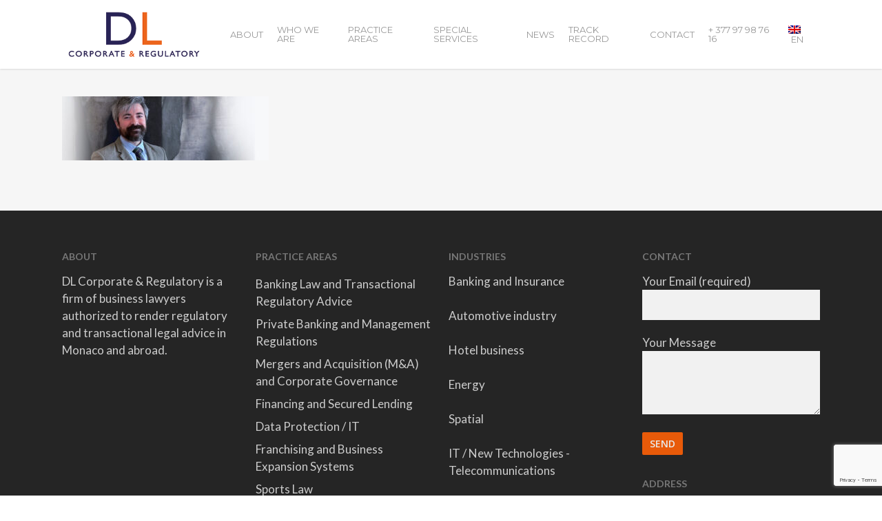

--- FILE ---
content_type: text/html; charset=UTF-8
request_url: https://delforgelaw.com/firm-of-business-lawyers/staff-vincent3/
body_size: 15972
content:
<!doctype html>
<html lang="en-US" class="no-js">
<head>
	<meta charset="UTF-8">
	<meta name="viewport" content="width=device-width, initial-scale=1, maximum-scale=1, user-scalable=0" /><link rel="shortcut icon" href="https://delforgelaw.com/wp-content/uploads/2015/09/favicon-2.ico" /><meta name='robots' content='index, follow, max-image-preview:large, max-snippet:-1, max-video-preview:-1' />

	<!-- This site is optimized with the Yoast SEO plugin v26.7 - https://yoast.com/wordpress/plugins/seo/ -->
	<title>staff-vincent3 - DL Corporate &amp; Regulatory</title>
	<link rel="canonical" href="https://delforgelaw.com/firm-of-business-lawyers/staff-vincent3/" />
	<meta property="og:locale" content="en_US" />
	<meta property="og:type" content="article" />
	<meta property="og:title" content="staff-vincent3 - DL Corporate &amp; Regulatory" />
	<meta property="og:url" content="https://delforgelaw.com/firm-of-business-lawyers/staff-vincent3/" />
	<meta property="og:site_name" content="DL Corporate &amp; Regulatory" />
	<meta property="og:image" content="https://delforgelaw.com/firm-of-business-lawyers/staff-vincent3" />
	<meta property="og:image:width" content="854" />
	<meta property="og:image:height" content="265" />
	<meta property="og:image:type" content="image/jpeg" />
	<meta name="twitter:card" content="summary_large_image" />
	<script type="application/ld+json" class="yoast-schema-graph">{"@context":"https://schema.org","@graph":[{"@type":"WebPage","@id":"https://delforgelaw.com/firm-of-business-lawyers/staff-vincent3/","url":"https://delforgelaw.com/firm-of-business-lawyers/staff-vincent3/","name":"staff-vincent3 - DL Corporate &amp; Regulatory","isPartOf":{"@id":"https://delforgelaw.com/#website"},"primaryImageOfPage":{"@id":"https://delforgelaw.com/firm-of-business-lawyers/staff-vincent3/#primaryimage"},"image":{"@id":"https://delforgelaw.com/firm-of-business-lawyers/staff-vincent3/#primaryimage"},"thumbnailUrl":"https://delforgelaw.com/wp-content/uploads/2022/10/staff-vincent3.jpg","datePublished":"2022-10-18T15:25:45+00:00","breadcrumb":{"@id":"https://delforgelaw.com/firm-of-business-lawyers/staff-vincent3/#breadcrumb"},"inLanguage":"en-US","potentialAction":[{"@type":"ReadAction","target":["https://delforgelaw.com/firm-of-business-lawyers/staff-vincent3/"]}]},{"@type":"ImageObject","inLanguage":"en-US","@id":"https://delforgelaw.com/firm-of-business-lawyers/staff-vincent3/#primaryimage","url":"https://delforgelaw.com/wp-content/uploads/2022/10/staff-vincent3.jpg","contentUrl":"https://delforgelaw.com/wp-content/uploads/2022/10/staff-vincent3.jpg","width":854,"height":265},{"@type":"BreadcrumbList","@id":"https://delforgelaw.com/firm-of-business-lawyers/staff-vincent3/#breadcrumb","itemListElement":[{"@type":"ListItem","position":1,"name":"Home","item":"https://delforgelaw.com/"},{"@type":"ListItem","position":2,"name":"WHO WE ARE","item":"https://delforgelaw.com/firm-of-business-lawyers/"},{"@type":"ListItem","position":3,"name":"staff-vincent3"}]},{"@type":"WebSite","@id":"https://delforgelaw.com/#website","url":"https://delforgelaw.com/","name":"DL Corporate &amp; Regulatory","description":"","potentialAction":[{"@type":"SearchAction","target":{"@type":"EntryPoint","urlTemplate":"https://delforgelaw.com/?s={search_term_string}"},"query-input":{"@type":"PropertyValueSpecification","valueRequired":true,"valueName":"search_term_string"}}],"inLanguage":"en-US"}]}</script>
	<!-- / Yoast SEO plugin. -->


<link rel='dns-prefetch' href='//www.google.com' />
<link rel='dns-prefetch' href='//fonts.googleapis.com' />
<link rel="alternate" type="application/rss+xml" title="DL Corporate &amp; Regulatory &raquo; Feed" href="https://delforgelaw.com/feed/" />
<link rel="alternate" type="application/rss+xml" title="DL Corporate &amp; Regulatory &raquo; Comments Feed" href="https://delforgelaw.com/comments/feed/" />
<link rel="alternate" title="oEmbed (JSON)" type="application/json+oembed" href="https://delforgelaw.com/wp-json/oembed/1.0/embed?url=https%3A%2F%2Fdelforgelaw.com%2Ffirm-of-business-lawyers%2Fstaff-vincent3%2F" />
<link rel="alternate" title="oEmbed (XML)" type="text/xml+oembed" href="https://delforgelaw.com/wp-json/oembed/1.0/embed?url=https%3A%2F%2Fdelforgelaw.com%2Ffirm-of-business-lawyers%2Fstaff-vincent3%2F&#038;format=xml" />
		<!-- This site uses the Google Analytics by ExactMetrics plugin v8.11.1 - Using Analytics tracking - https://www.exactmetrics.com/ -->
							<script src="//www.googletagmanager.com/gtag/js?id=G-43ZLZSMFRQ"  data-cfasync="false" data-wpfc-render="false" type="text/javascript" async></script>
			<script data-cfasync="false" data-wpfc-render="false" type="text/javascript">
				var em_version = '8.11.1';
				var em_track_user = true;
				var em_no_track_reason = '';
								var ExactMetricsDefaultLocations = {"page_location":"https:\/\/delforgelaw.com\/firm-of-business-lawyers\/staff-vincent3\/"};
								if ( typeof ExactMetricsPrivacyGuardFilter === 'function' ) {
					var ExactMetricsLocations = (typeof ExactMetricsExcludeQuery === 'object') ? ExactMetricsPrivacyGuardFilter( ExactMetricsExcludeQuery ) : ExactMetricsPrivacyGuardFilter( ExactMetricsDefaultLocations );
				} else {
					var ExactMetricsLocations = (typeof ExactMetricsExcludeQuery === 'object') ? ExactMetricsExcludeQuery : ExactMetricsDefaultLocations;
				}

								var disableStrs = [
										'ga-disable-G-43ZLZSMFRQ',
									];

				/* Function to detect opted out users */
				function __gtagTrackerIsOptedOut() {
					for (var index = 0; index < disableStrs.length; index++) {
						if (document.cookie.indexOf(disableStrs[index] + '=true') > -1) {
							return true;
						}
					}

					return false;
				}

				/* Disable tracking if the opt-out cookie exists. */
				if (__gtagTrackerIsOptedOut()) {
					for (var index = 0; index < disableStrs.length; index++) {
						window[disableStrs[index]] = true;
					}
				}

				/* Opt-out function */
				function __gtagTrackerOptout() {
					for (var index = 0; index < disableStrs.length; index++) {
						document.cookie = disableStrs[index] + '=true; expires=Thu, 31 Dec 2099 23:59:59 UTC; path=/';
						window[disableStrs[index]] = true;
					}
				}

				if ('undefined' === typeof gaOptout) {
					function gaOptout() {
						__gtagTrackerOptout();
					}
				}
								window.dataLayer = window.dataLayer || [];

				window.ExactMetricsDualTracker = {
					helpers: {},
					trackers: {},
				};
				if (em_track_user) {
					function __gtagDataLayer() {
						dataLayer.push(arguments);
					}

					function __gtagTracker(type, name, parameters) {
						if (!parameters) {
							parameters = {};
						}

						if (parameters.send_to) {
							__gtagDataLayer.apply(null, arguments);
							return;
						}

						if (type === 'event') {
														parameters.send_to = exactmetrics_frontend.v4_id;
							var hookName = name;
							if (typeof parameters['event_category'] !== 'undefined') {
								hookName = parameters['event_category'] + ':' + name;
							}

							if (typeof ExactMetricsDualTracker.trackers[hookName] !== 'undefined') {
								ExactMetricsDualTracker.trackers[hookName](parameters);
							} else {
								__gtagDataLayer('event', name, parameters);
							}
							
						} else {
							__gtagDataLayer.apply(null, arguments);
						}
					}

					__gtagTracker('js', new Date());
					__gtagTracker('set', {
						'developer_id.dNDMyYj': true,
											});
					if ( ExactMetricsLocations.page_location ) {
						__gtagTracker('set', ExactMetricsLocations);
					}
										__gtagTracker('config', 'G-43ZLZSMFRQ', {"forceSSL":"true"} );
										window.gtag = __gtagTracker;										(function () {
						/* https://developers.google.com/analytics/devguides/collection/analyticsjs/ */
						/* ga and __gaTracker compatibility shim. */
						var noopfn = function () {
							return null;
						};
						var newtracker = function () {
							return new Tracker();
						};
						var Tracker = function () {
							return null;
						};
						var p = Tracker.prototype;
						p.get = noopfn;
						p.set = noopfn;
						p.send = function () {
							var args = Array.prototype.slice.call(arguments);
							args.unshift('send');
							__gaTracker.apply(null, args);
						};
						var __gaTracker = function () {
							var len = arguments.length;
							if (len === 0) {
								return;
							}
							var f = arguments[len - 1];
							if (typeof f !== 'object' || f === null || typeof f.hitCallback !== 'function') {
								if ('send' === arguments[0]) {
									var hitConverted, hitObject = false, action;
									if ('event' === arguments[1]) {
										if ('undefined' !== typeof arguments[3]) {
											hitObject = {
												'eventAction': arguments[3],
												'eventCategory': arguments[2],
												'eventLabel': arguments[4],
												'value': arguments[5] ? arguments[5] : 1,
											}
										}
									}
									if ('pageview' === arguments[1]) {
										if ('undefined' !== typeof arguments[2]) {
											hitObject = {
												'eventAction': 'page_view',
												'page_path': arguments[2],
											}
										}
									}
									if (typeof arguments[2] === 'object') {
										hitObject = arguments[2];
									}
									if (typeof arguments[5] === 'object') {
										Object.assign(hitObject, arguments[5]);
									}
									if ('undefined' !== typeof arguments[1].hitType) {
										hitObject = arguments[1];
										if ('pageview' === hitObject.hitType) {
											hitObject.eventAction = 'page_view';
										}
									}
									if (hitObject) {
										action = 'timing' === arguments[1].hitType ? 'timing_complete' : hitObject.eventAction;
										hitConverted = mapArgs(hitObject);
										__gtagTracker('event', action, hitConverted);
									}
								}
								return;
							}

							function mapArgs(args) {
								var arg, hit = {};
								var gaMap = {
									'eventCategory': 'event_category',
									'eventAction': 'event_action',
									'eventLabel': 'event_label',
									'eventValue': 'event_value',
									'nonInteraction': 'non_interaction',
									'timingCategory': 'event_category',
									'timingVar': 'name',
									'timingValue': 'value',
									'timingLabel': 'event_label',
									'page': 'page_path',
									'location': 'page_location',
									'title': 'page_title',
									'referrer' : 'page_referrer',
								};
								for (arg in args) {
																		if (!(!args.hasOwnProperty(arg) || !gaMap.hasOwnProperty(arg))) {
										hit[gaMap[arg]] = args[arg];
									} else {
										hit[arg] = args[arg];
									}
								}
								return hit;
							}

							try {
								f.hitCallback();
							} catch (ex) {
							}
						};
						__gaTracker.create = newtracker;
						__gaTracker.getByName = newtracker;
						__gaTracker.getAll = function () {
							return [];
						};
						__gaTracker.remove = noopfn;
						__gaTracker.loaded = true;
						window['__gaTracker'] = __gaTracker;
					})();
									} else {
										console.log("");
					(function () {
						function __gtagTracker() {
							return null;
						}

						window['__gtagTracker'] = __gtagTracker;
						window['gtag'] = __gtagTracker;
					})();
									}
			</script>
							<!-- / Google Analytics by ExactMetrics -->
		<style id='wp-img-auto-sizes-contain-inline-css' type='text/css'>
img:is([sizes=auto i],[sizes^="auto," i]){contain-intrinsic-size:3000px 1500px}
/*# sourceURL=wp-img-auto-sizes-contain-inline-css */
</style>
<style id='wp-emoji-styles-inline-css' type='text/css'>

	img.wp-smiley, img.emoji {
		display: inline !important;
		border: none !important;
		box-shadow: none !important;
		height: 1em !important;
		width: 1em !important;
		margin: 0 0.07em !important;
		vertical-align: -0.1em !important;
		background: none !important;
		padding: 0 !important;
	}
/*# sourceURL=wp-emoji-styles-inline-css */
</style>
<link rel='stylesheet' id='wp-block-library-css' href='https://delforgelaw.com/wp-includes/css/dist/block-library/style.min.css?ver=6.9' type='text/css' media='all' />
<style id='global-styles-inline-css' type='text/css'>
:root{--wp--preset--aspect-ratio--square: 1;--wp--preset--aspect-ratio--4-3: 4/3;--wp--preset--aspect-ratio--3-4: 3/4;--wp--preset--aspect-ratio--3-2: 3/2;--wp--preset--aspect-ratio--2-3: 2/3;--wp--preset--aspect-ratio--16-9: 16/9;--wp--preset--aspect-ratio--9-16: 9/16;--wp--preset--color--black: #000000;--wp--preset--color--cyan-bluish-gray: #abb8c3;--wp--preset--color--white: #ffffff;--wp--preset--color--pale-pink: #f78da7;--wp--preset--color--vivid-red: #cf2e2e;--wp--preset--color--luminous-vivid-orange: #ff6900;--wp--preset--color--luminous-vivid-amber: #fcb900;--wp--preset--color--light-green-cyan: #7bdcb5;--wp--preset--color--vivid-green-cyan: #00d084;--wp--preset--color--pale-cyan-blue: #8ed1fc;--wp--preset--color--vivid-cyan-blue: #0693e3;--wp--preset--color--vivid-purple: #9b51e0;--wp--preset--gradient--vivid-cyan-blue-to-vivid-purple: linear-gradient(135deg,rgb(6,147,227) 0%,rgb(155,81,224) 100%);--wp--preset--gradient--light-green-cyan-to-vivid-green-cyan: linear-gradient(135deg,rgb(122,220,180) 0%,rgb(0,208,130) 100%);--wp--preset--gradient--luminous-vivid-amber-to-luminous-vivid-orange: linear-gradient(135deg,rgb(252,185,0) 0%,rgb(255,105,0) 100%);--wp--preset--gradient--luminous-vivid-orange-to-vivid-red: linear-gradient(135deg,rgb(255,105,0) 0%,rgb(207,46,46) 100%);--wp--preset--gradient--very-light-gray-to-cyan-bluish-gray: linear-gradient(135deg,rgb(238,238,238) 0%,rgb(169,184,195) 100%);--wp--preset--gradient--cool-to-warm-spectrum: linear-gradient(135deg,rgb(74,234,220) 0%,rgb(151,120,209) 20%,rgb(207,42,186) 40%,rgb(238,44,130) 60%,rgb(251,105,98) 80%,rgb(254,248,76) 100%);--wp--preset--gradient--blush-light-purple: linear-gradient(135deg,rgb(255,206,236) 0%,rgb(152,150,240) 100%);--wp--preset--gradient--blush-bordeaux: linear-gradient(135deg,rgb(254,205,165) 0%,rgb(254,45,45) 50%,rgb(107,0,62) 100%);--wp--preset--gradient--luminous-dusk: linear-gradient(135deg,rgb(255,203,112) 0%,rgb(199,81,192) 50%,rgb(65,88,208) 100%);--wp--preset--gradient--pale-ocean: linear-gradient(135deg,rgb(255,245,203) 0%,rgb(182,227,212) 50%,rgb(51,167,181) 100%);--wp--preset--gradient--electric-grass: linear-gradient(135deg,rgb(202,248,128) 0%,rgb(113,206,126) 100%);--wp--preset--gradient--midnight: linear-gradient(135deg,rgb(2,3,129) 0%,rgb(40,116,252) 100%);--wp--preset--font-size--small: 13px;--wp--preset--font-size--medium: 20px;--wp--preset--font-size--large: 36px;--wp--preset--font-size--x-large: 42px;--wp--preset--spacing--20: 0.44rem;--wp--preset--spacing--30: 0.67rem;--wp--preset--spacing--40: 1rem;--wp--preset--spacing--50: 1.5rem;--wp--preset--spacing--60: 2.25rem;--wp--preset--spacing--70: 3.38rem;--wp--preset--spacing--80: 5.06rem;--wp--preset--shadow--natural: 6px 6px 9px rgba(0, 0, 0, 0.2);--wp--preset--shadow--deep: 12px 12px 50px rgba(0, 0, 0, 0.4);--wp--preset--shadow--sharp: 6px 6px 0px rgba(0, 0, 0, 0.2);--wp--preset--shadow--outlined: 6px 6px 0px -3px rgb(255, 255, 255), 6px 6px rgb(0, 0, 0);--wp--preset--shadow--crisp: 6px 6px 0px rgb(0, 0, 0);}:where(.is-layout-flex){gap: 0.5em;}:where(.is-layout-grid){gap: 0.5em;}body .is-layout-flex{display: flex;}.is-layout-flex{flex-wrap: wrap;align-items: center;}.is-layout-flex > :is(*, div){margin: 0;}body .is-layout-grid{display: grid;}.is-layout-grid > :is(*, div){margin: 0;}:where(.wp-block-columns.is-layout-flex){gap: 2em;}:where(.wp-block-columns.is-layout-grid){gap: 2em;}:where(.wp-block-post-template.is-layout-flex){gap: 1.25em;}:where(.wp-block-post-template.is-layout-grid){gap: 1.25em;}.has-black-color{color: var(--wp--preset--color--black) !important;}.has-cyan-bluish-gray-color{color: var(--wp--preset--color--cyan-bluish-gray) !important;}.has-white-color{color: var(--wp--preset--color--white) !important;}.has-pale-pink-color{color: var(--wp--preset--color--pale-pink) !important;}.has-vivid-red-color{color: var(--wp--preset--color--vivid-red) !important;}.has-luminous-vivid-orange-color{color: var(--wp--preset--color--luminous-vivid-orange) !important;}.has-luminous-vivid-amber-color{color: var(--wp--preset--color--luminous-vivid-amber) !important;}.has-light-green-cyan-color{color: var(--wp--preset--color--light-green-cyan) !important;}.has-vivid-green-cyan-color{color: var(--wp--preset--color--vivid-green-cyan) !important;}.has-pale-cyan-blue-color{color: var(--wp--preset--color--pale-cyan-blue) !important;}.has-vivid-cyan-blue-color{color: var(--wp--preset--color--vivid-cyan-blue) !important;}.has-vivid-purple-color{color: var(--wp--preset--color--vivid-purple) !important;}.has-black-background-color{background-color: var(--wp--preset--color--black) !important;}.has-cyan-bluish-gray-background-color{background-color: var(--wp--preset--color--cyan-bluish-gray) !important;}.has-white-background-color{background-color: var(--wp--preset--color--white) !important;}.has-pale-pink-background-color{background-color: var(--wp--preset--color--pale-pink) !important;}.has-vivid-red-background-color{background-color: var(--wp--preset--color--vivid-red) !important;}.has-luminous-vivid-orange-background-color{background-color: var(--wp--preset--color--luminous-vivid-orange) !important;}.has-luminous-vivid-amber-background-color{background-color: var(--wp--preset--color--luminous-vivid-amber) !important;}.has-light-green-cyan-background-color{background-color: var(--wp--preset--color--light-green-cyan) !important;}.has-vivid-green-cyan-background-color{background-color: var(--wp--preset--color--vivid-green-cyan) !important;}.has-pale-cyan-blue-background-color{background-color: var(--wp--preset--color--pale-cyan-blue) !important;}.has-vivid-cyan-blue-background-color{background-color: var(--wp--preset--color--vivid-cyan-blue) !important;}.has-vivid-purple-background-color{background-color: var(--wp--preset--color--vivid-purple) !important;}.has-black-border-color{border-color: var(--wp--preset--color--black) !important;}.has-cyan-bluish-gray-border-color{border-color: var(--wp--preset--color--cyan-bluish-gray) !important;}.has-white-border-color{border-color: var(--wp--preset--color--white) !important;}.has-pale-pink-border-color{border-color: var(--wp--preset--color--pale-pink) !important;}.has-vivid-red-border-color{border-color: var(--wp--preset--color--vivid-red) !important;}.has-luminous-vivid-orange-border-color{border-color: var(--wp--preset--color--luminous-vivid-orange) !important;}.has-luminous-vivid-amber-border-color{border-color: var(--wp--preset--color--luminous-vivid-amber) !important;}.has-light-green-cyan-border-color{border-color: var(--wp--preset--color--light-green-cyan) !important;}.has-vivid-green-cyan-border-color{border-color: var(--wp--preset--color--vivid-green-cyan) !important;}.has-pale-cyan-blue-border-color{border-color: var(--wp--preset--color--pale-cyan-blue) !important;}.has-vivid-cyan-blue-border-color{border-color: var(--wp--preset--color--vivid-cyan-blue) !important;}.has-vivid-purple-border-color{border-color: var(--wp--preset--color--vivid-purple) !important;}.has-vivid-cyan-blue-to-vivid-purple-gradient-background{background: var(--wp--preset--gradient--vivid-cyan-blue-to-vivid-purple) !important;}.has-light-green-cyan-to-vivid-green-cyan-gradient-background{background: var(--wp--preset--gradient--light-green-cyan-to-vivid-green-cyan) !important;}.has-luminous-vivid-amber-to-luminous-vivid-orange-gradient-background{background: var(--wp--preset--gradient--luminous-vivid-amber-to-luminous-vivid-orange) !important;}.has-luminous-vivid-orange-to-vivid-red-gradient-background{background: var(--wp--preset--gradient--luminous-vivid-orange-to-vivid-red) !important;}.has-very-light-gray-to-cyan-bluish-gray-gradient-background{background: var(--wp--preset--gradient--very-light-gray-to-cyan-bluish-gray) !important;}.has-cool-to-warm-spectrum-gradient-background{background: var(--wp--preset--gradient--cool-to-warm-spectrum) !important;}.has-blush-light-purple-gradient-background{background: var(--wp--preset--gradient--blush-light-purple) !important;}.has-blush-bordeaux-gradient-background{background: var(--wp--preset--gradient--blush-bordeaux) !important;}.has-luminous-dusk-gradient-background{background: var(--wp--preset--gradient--luminous-dusk) !important;}.has-pale-ocean-gradient-background{background: var(--wp--preset--gradient--pale-ocean) !important;}.has-electric-grass-gradient-background{background: var(--wp--preset--gradient--electric-grass) !important;}.has-midnight-gradient-background{background: var(--wp--preset--gradient--midnight) !important;}.has-small-font-size{font-size: var(--wp--preset--font-size--small) !important;}.has-medium-font-size{font-size: var(--wp--preset--font-size--medium) !important;}.has-large-font-size{font-size: var(--wp--preset--font-size--large) !important;}.has-x-large-font-size{font-size: var(--wp--preset--font-size--x-large) !important;}
/*# sourceURL=global-styles-inline-css */
</style>

<style id='classic-theme-styles-inline-css' type='text/css'>
/*! This file is auto-generated */
.wp-block-button__link{color:#fff;background-color:#32373c;border-radius:9999px;box-shadow:none;text-decoration:none;padding:calc(.667em + 2px) calc(1.333em + 2px);font-size:1.125em}.wp-block-file__button{background:#32373c;color:#fff;text-decoration:none}
/*# sourceURL=/wp-includes/css/classic-themes.min.css */
</style>
<link rel='stylesheet' id='contact-form-7-css' href='https://delforgelaw.com/wp-content/plugins/contact-form-7/includes/css/styles.css?ver=6.1.4' type='text/css' media='all' />
<link rel='stylesheet' id='wpml-menu-item-0-css' href='https://delforgelaw.com/wp-content/plugins/sitepress-multilingual-cms/templates/language-switchers/menu-item/style.min.css?ver=1' type='text/css' media='all' />
<link rel='stylesheet' id='font-awesome-css' href='https://delforgelaw.com/wp-content/themes/salient/css/font-awesome-legacy.min.css?ver=4.7.1' type='text/css' media='all' />
<link rel='stylesheet' id='salient-grid-system-css' href='https://delforgelaw.com/wp-content/themes/salient/css/build/grid-system.css?ver=16.0.5' type='text/css' media='all' />
<link rel='stylesheet' id='main-styles-css' href='https://delforgelaw.com/wp-content/themes/salient/css/build/style.css?ver=16.0.5' type='text/css' media='all' />
<link rel='stylesheet' id='nectar-header-layout-left-aligned-css' href='https://delforgelaw.com/wp-content/themes/salient/css/build/header/header-layout-menu-left-aligned.css?ver=16.0.5' type='text/css' media='all' />
<link rel='stylesheet' id='nectar-cf7-css' href='https://delforgelaw.com/wp-content/themes/salient/css/build/third-party/cf7.css?ver=16.0.5' type='text/css' media='all' />
<link rel='stylesheet' id='nectar_default_font_open_sans-css' href='https://fonts.googleapis.com/css?family=Open+Sans%3A300%2C400%2C600%2C700&#038;subset=latin%2Clatin-ext' type='text/css' media='all' />
<link rel='stylesheet' id='responsive-css' href='https://delforgelaw.com/wp-content/themes/salient/css/build/responsive.css?ver=16.0.5' type='text/css' media='all' />
<link rel='stylesheet' id='skin-ascend-css' href='https://delforgelaw.com/wp-content/themes/salient/css/build/ascend.css?ver=16.0.5' type='text/css' media='all' />
<style id='salient-wp-menu-dynamic-fallback-inline-css' type='text/css'>
#header-outer .nectar-ext-menu-item .image-layer-outer,#header-outer .nectar-ext-menu-item .image-layer,#header-outer .nectar-ext-menu-item .color-overlay,#slide-out-widget-area .nectar-ext-menu-item .image-layer-outer,#slide-out-widget-area .nectar-ext-menu-item .color-overlay,#slide-out-widget-area .nectar-ext-menu-item .image-layer{position:absolute;top:0;left:0;width:100%;height:100%;overflow:hidden;}.nectar-ext-menu-item .inner-content{position:relative;z-index:10;width:100%;}.nectar-ext-menu-item .image-layer{background-size:cover;background-position:center;transition:opacity 0.25s ease 0.1s;}.nectar-ext-menu-item .image-layer video{object-fit:cover;width:100%;height:100%;}#header-outer nav .nectar-ext-menu-item .image-layer:not(.loaded){background-image:none!important;}#header-outer nav .nectar-ext-menu-item .image-layer{opacity:0;}#header-outer nav .nectar-ext-menu-item .image-layer.loaded{opacity:1;}.nectar-ext-menu-item span[class*="inherit-h"] + .menu-item-desc{margin-top:0.4rem;}#mobile-menu .nectar-ext-menu-item .title,#slide-out-widget-area .nectar-ext-menu-item .title,.nectar-ext-menu-item .menu-title-text,.nectar-ext-menu-item .menu-item-desc{position:relative;}.nectar-ext-menu-item .menu-item-desc{display:block;line-height:1.4em;}body #slide-out-widget-area .nectar-ext-menu-item .menu-item-desc{line-height:1.4em;}#mobile-menu .nectar-ext-menu-item .title,#slide-out-widget-area .nectar-ext-menu-item:not(.style-img-above-text) .title,.nectar-ext-menu-item:not(.style-img-above-text) .menu-title-text,.nectar-ext-menu-item:not(.style-img-above-text) .menu-item-desc,.nectar-ext-menu-item:not(.style-img-above-text) i:before,.nectar-ext-menu-item:not(.style-img-above-text) .svg-icon{color:#fff;}#mobile-menu .nectar-ext-menu-item.style-img-above-text .title{color:inherit;}.sf-menu li ul li a .nectar-ext-menu-item .menu-title-text:after{display:none;}.menu-item .widget-area-active[data-margin="default"] > div:not(:last-child){margin-bottom:20px;}.nectar-ext-menu-item__button{display:inline-block;padding-top:2em;}#header-outer nav li:not([class*="current"]) > a .nectar-ext-menu-item .inner-content.has-button .title .menu-title-text{background-image:none;}.nectar-ext-menu-item__button .nectar-cta:not([data-color="transparent"]){margin-top:.8em;margin-bottom:.8em;}.nectar-ext-menu-item .color-overlay{transition:opacity 0.5s cubic-bezier(.15,.75,.5,1);}.nectar-ext-menu-item:hover .hover-zoom-in-slow .image-layer{transform:scale(1.15);transition:transform 4s cubic-bezier(0.1,0.2,.7,1);}.nectar-ext-menu-item:hover .hover-zoom-in-slow .color-overlay{transition:opacity 1.5s cubic-bezier(.15,.75,.5,1);}.nectar-ext-menu-item .hover-zoom-in-slow .image-layer{transition:transform 0.5s cubic-bezier(.15,.75,.5,1);}.nectar-ext-menu-item .hover-zoom-in-slow .color-overlay{transition:opacity 0.5s cubic-bezier(.15,.75,.5,1);}.nectar-ext-menu-item:hover .hover-zoom-in .image-layer{transform:scale(1.12);}.nectar-ext-menu-item .hover-zoom-in .image-layer{transition:transform 0.5s cubic-bezier(.15,.75,.5,1);}.nectar-ext-menu-item{display:flex;text-align:left;}#slide-out-widget-area .nectar-ext-menu-item .title,#slide-out-widget-area .nectar-ext-menu-item .menu-item-desc,#slide-out-widget-area .nectar-ext-menu-item .menu-title-text,#mobile-menu .nectar-ext-menu-item .title,#mobile-menu .nectar-ext-menu-item .menu-item-desc,#mobile-menu .nectar-ext-menu-item .menu-title-text{color:inherit!important;}#slide-out-widget-area .nectar-ext-menu-item,#mobile-menu .nectar-ext-menu-item{display:block;}#slide-out-widget-area .nectar-ext-menu-item .inner-content,#mobile-menu .nectar-ext-menu-item .inner-content{width:100%;}#slide-out-widget-area.fullscreen-alt .nectar-ext-menu-item,#slide-out-widget-area.fullscreen .nectar-ext-menu-item{text-align:center;}#header-outer .nectar-ext-menu-item.style-img-above-text .image-layer-outer,#slide-out-widget-area .nectar-ext-menu-item.style-img-above-text .image-layer-outer{position:relative;}#header-outer .nectar-ext-menu-item.style-img-above-text,#slide-out-widget-area .nectar-ext-menu-item.style-img-above-text{flex-direction:column;}
/*# sourceURL=salient-wp-menu-dynamic-fallback-inline-css */
</style>
<link rel='stylesheet' id='dynamic-css-css' href='https://delforgelaw.com/wp-content/themes/salient/css/salient-dynamic-styles.css?ver=31633' type='text/css' media='all' />
<style id='dynamic-css-inline-css' type='text/css'>
@media only screen and (min-width:1000px){body #ajax-content-wrap.no-scroll{min-height:calc(100vh - 100px);height:calc(100vh - 100px)!important;}}@media only screen and (min-width:1000px){#page-header-wrap.fullscreen-header,#page-header-wrap.fullscreen-header #page-header-bg,html:not(.nectar-box-roll-loaded) .nectar-box-roll > #page-header-bg.fullscreen-header,.nectar_fullscreen_zoom_recent_projects,#nectar_fullscreen_rows:not(.afterLoaded) > div{height:calc(100vh - 99px);}.wpb_row.vc_row-o-full-height.top-level,.wpb_row.vc_row-o-full-height.top-level > .col.span_12{min-height:calc(100vh - 99px);}html:not(.nectar-box-roll-loaded) .nectar-box-roll > #page-header-bg.fullscreen-header{top:100px;}.nectar-slider-wrap[data-fullscreen="true"]:not(.loaded),.nectar-slider-wrap[data-fullscreen="true"]:not(.loaded) .swiper-container{height:calc(100vh - 98px)!important;}.admin-bar .nectar-slider-wrap[data-fullscreen="true"]:not(.loaded),.admin-bar .nectar-slider-wrap[data-fullscreen="true"]:not(.loaded) .swiper-container{height:calc(100vh - 98px - 32px)!important;}}.admin-bar[class*="page-template-template-no-header"] .wpb_row.vc_row-o-full-height.top-level,.admin-bar[class*="page-template-template-no-header"] .wpb_row.vc_row-o-full-height.top-level > .col.span_12{min-height:calc(100vh - 32px);}body[class*="page-template-template-no-header"] .wpb_row.vc_row-o-full-height.top-level,body[class*="page-template-template-no-header"] .wpb_row.vc_row-o-full-height.top-level > .col.span_12{min-height:100vh;}@media only screen and (max-width:999px){.using-mobile-browser #nectar_fullscreen_rows:not(.afterLoaded):not([data-mobile-disable="on"]) > div{height:calc(100vh - 100px);}.using-mobile-browser .wpb_row.vc_row-o-full-height.top-level,.using-mobile-browser .wpb_row.vc_row-o-full-height.top-level > .col.span_12,[data-permanent-transparent="1"].using-mobile-browser .wpb_row.vc_row-o-full-height.top-level,[data-permanent-transparent="1"].using-mobile-browser .wpb_row.vc_row-o-full-height.top-level > .col.span_12{min-height:calc(100vh - 100px);}html:not(.nectar-box-roll-loaded) .nectar-box-roll > #page-header-bg.fullscreen-header,.nectar_fullscreen_zoom_recent_projects,.nectar-slider-wrap[data-fullscreen="true"]:not(.loaded),.nectar-slider-wrap[data-fullscreen="true"]:not(.loaded) .swiper-container,#nectar_fullscreen_rows:not(.afterLoaded):not([data-mobile-disable="on"]) > div{height:calc(100vh - 47px);}.wpb_row.vc_row-o-full-height.top-level,.wpb_row.vc_row-o-full-height.top-level > .col.span_12{min-height:calc(100vh - 47px);}body[data-transparent-header="false"] #ajax-content-wrap.no-scroll{min-height:calc(100vh - 47px);height:calc(100vh - 47px);}}.screen-reader-text,.nectar-skip-to-content:not(:focus){border:0;clip:rect(1px,1px,1px,1px);clip-path:inset(50%);height:1px;margin:-1px;overflow:hidden;padding:0;position:absolute!important;width:1px;word-wrap:normal!important;}.row .col img:not([srcset]){width:auto;}.row .col img.img-with-animation.nectar-lazy:not([srcset]){width:100%;}
.nectar-love {
  display: none!important;
} 
.meta-comment-count {
    display: none !important;
}


.search-results .col.span_9 {
    width: 100% !important;
}
/*# sourceURL=dynamic-css-inline-css */
</style>
<link rel='stylesheet' id='redux-google-fonts-salient_redux-css' href='https://fonts.googleapis.com/css?family=Montserrat%7CLato%3A400%2C300%2C700%7CQuicksand%3A300&#038;subset=latin&#038;ver=6.9' type='text/css' media='all' />
<script type="text/javascript" src="https://delforgelaw.com/wp-content/plugins/google-analytics-dashboard-for-wp/assets/js/frontend-gtag.min.js?ver=8.11.1" id="exactmetrics-frontend-script-js" async="async" data-wp-strategy="async"></script>
<script data-cfasync="false" data-wpfc-render="false" type="text/javascript" id='exactmetrics-frontend-script-js-extra'>/* <![CDATA[ */
var exactmetrics_frontend = {"js_events_tracking":"true","download_extensions":"zip,mp3,mpeg,pdf,docx,pptx,xlsx,rar","inbound_paths":"[{\"path\":\"\\\/go\\\/\",\"label\":\"affiliate\"},{\"path\":\"\\\/recommend\\\/\",\"label\":\"affiliate\"}]","home_url":"https:\/\/delforgelaw.com","hash_tracking":"false","v4_id":"G-43ZLZSMFRQ"};/* ]]> */
</script>
<script type="text/javascript" src="https://delforgelaw.com/wp-includes/js/jquery/jquery.min.js?ver=3.7.1" id="jquery-core-js"></script>
<script type="text/javascript" src="https://delforgelaw.com/wp-includes/js/jquery/jquery-migrate.min.js?ver=3.4.1" id="jquery-migrate-js"></script>
<link rel="https://api.w.org/" href="https://delforgelaw.com/wp-json/" /><link rel="alternate" title="JSON" type="application/json" href="https://delforgelaw.com/wp-json/wp/v2/media/2216" /><link rel="EditURI" type="application/rsd+xml" title="RSD" href="https://delforgelaw.com/xmlrpc.php?rsd" />
<meta name="generator" content="WordPress 6.9" />
<link rel='shortlink' href='https://delforgelaw.com/?p=2216' />
<meta name="generator" content="WPML ver:4.8.6 stt:1,4;" />
<script type="text/javascript"> var root = document.getElementsByTagName( "html" )[0]; root.setAttribute( "class", "js" ); </script><style> ul.sr_categories{list-style-type:none;}</style><meta name="generator" content="Powered by WPBakery Page Builder - drag and drop page builder for WordPress."/>
<noscript><style> .wpb_animate_when_almost_visible { opacity: 1; }</style></noscript><link data-pagespeed-no-defer data-nowprocket data-wpacu-skip data-no-optimize data-noptimize rel='stylesheet' id='main-styles-non-critical-css' href='https://delforgelaw.com/wp-content/themes/salient/css/build/style-non-critical.css?ver=16.0.5' type='text/css' media='all' />
<link data-pagespeed-no-defer data-nowprocket data-wpacu-skip data-no-optimize data-noptimize rel='stylesheet' id='magnific-css' href='https://delforgelaw.com/wp-content/themes/salient/css/build/plugins/magnific.css?ver=8.6.0' type='text/css' media='all' />
<link data-pagespeed-no-defer data-nowprocket data-wpacu-skip data-no-optimize data-noptimize rel='stylesheet' id='nectar-ocm-core-css' href='https://delforgelaw.com/wp-content/themes/salient/css/build/off-canvas/core.css?ver=16.0.5' type='text/css' media='all' />
</head><body data-rsssl=1 class="attachment wp-singular attachment-template-default attachmentid-2216 attachment-jpeg wp-theme-salient ascend wpb-js-composer js-comp-ver-6.13.1 vc_responsive" data-footer-reveal="false" data-footer-reveal-shadow="none" data-header-format="menu-left-aligned" data-body-border="off" data-boxed-style="" data-header-breakpoint="1000" data-dropdown-style="minimal" data-cae="easeOutCubic" data-cad="650" data-megamenu-width="contained" data-aie="none" data-ls="magnific" data-apte="standard" data-hhun="0" data-fancy-form-rcs="default" data-form-style="default" data-form-submit="default" data-is="minimal" data-button-style="default" data-user-account-button="false" data-flex-cols="true" data-col-gap="default" data-header-inherit-rc="false" data-header-search="false" data-animated-anchors="true" data-ajax-transitions="false" data-full-width-header="false" data-slide-out-widget-area="true" data-slide-out-widget-area-style="slide-out-from-right" data-user-set-ocm="off" data-loading-animation="none" data-bg-header="false" data-responsive="1" data-ext-responsive="true" data-ext-padding="90" data-header-resize="0" data-header-color="light" data-transparent-header="false" data-cart="false" data-remove-m-parallax="" data-remove-m-video-bgs="" data-m-animate="0" data-force-header-trans-color="light" data-smooth-scrolling="0" data-permanent-transparent="false" >
	
	<script type="text/javascript">
	 (function(window, document) {

		 if(navigator.userAgent.match(/(Android|iPod|iPhone|iPad|BlackBerry|IEMobile|Opera Mini)/)) {
			 document.body.className += " using-mobile-browser mobile ";
		 }

		 if( !("ontouchstart" in window) ) {

			 var body = document.querySelector("body");
			 var winW = window.innerWidth;
			 var bodyW = body.clientWidth;

			 if (winW > bodyW + 4) {
				 body.setAttribute("style", "--scroll-bar-w: " + (winW - bodyW - 4) + "px");
			 } else {
				 body.setAttribute("style", "--scroll-bar-w: 0px");
			 }
		 }

	 })(window, document);
   </script><a href="#ajax-content-wrap" class="nectar-skip-to-content">Skip to main content</a>	
	<div id="header-space"  data-header-mobile-fixed='false'></div> 
	
		<div id="header-outer" data-has-menu="true" data-has-buttons="no" data-header-button_style="default" data-using-pr-menu="false" data-mobile-fixed="false" data-ptnm="false" data-lhe="default" data-user-set-bg="#ffffff" data-format="menu-left-aligned" data-permanent-transparent="false" data-megamenu-rt="0" data-remove-fixed="0" data-header-resize="0" data-cart="false" data-transparency-option="0" data-box-shadow="small" data-shrink-num="6" data-using-secondary="0" data-using-logo="1" data-logo-height="80" data-m-logo-height="24" data-padding="10" data-full-width="false" data-condense="false" >
		
<header id="top">
	<div class="container">
		<div class="row">
			<div class="col span_3">
								<a id="logo" href="https://delforgelaw.com" data-supplied-ml-starting-dark="false" data-supplied-ml-starting="false" data-supplied-ml="false" >
					<img class="stnd skip-lazy dark-version" width="" height="" alt="DL Corporate &amp; Regulatory" src="https://delforgelaw.com/wp-content/uploads/2015/09/LOGO-DL-DELFORGE-300.png"  />				</a>
							</div><!--/span_3-->

			<div class="col span_9 col_last">
									<div class="nectar-mobile-only mobile-header"><div class="inner"></div></div>
													<div class="slide-out-widget-area-toggle mobile-icon slide-out-from-right" data-custom-color="false" data-icon-animation="simple-transform">
						<div> <a href="#sidewidgetarea" role="button" aria-label="Navigation Menu" aria-expanded="false" class="closed">
							<span class="screen-reader-text">Menu</span><span aria-hidden="true"> <i class="lines-button x2"> <i class="lines"></i> </i> </span>
						</a></div>
					</div>
				
									<nav>
													<ul class="sf-menu">
								<li id="menu-item-19" class="menu-item menu-item-type-custom menu-item-object-custom menu-item-home menu-item-has-children nectar-regular-menu-item menu-item-19"><a href="https://delforgelaw.com/"><span class="menu-title-text">ABOUT</span></a>
<ul class="sub-menu">
	<li id="menu-item-18" class="menu-item menu-item-type-custom menu-item-object-custom menu-item-home nectar-regular-menu-item menu-item-18"><a href="https://delforgelaw.com/#delforge"><span class="menu-title-text">DL Corporate&#038;Regulatory</span></a></li>
	<li id="menu-item-114" class="menu-item menu-item-type-custom menu-item-object-custom menu-item-home nectar-regular-menu-item menu-item-114"><a href="https://delforgelaw.com/#about"><span class="menu-title-text">Making the Difference</span></a></li>
	<li id="menu-item-115" class="menu-item menu-item-type-custom menu-item-object-custom menu-item-home nectar-regular-menu-item menu-item-115"><a href="https://delforgelaw.com/#clients"><span class="menu-title-text">Our Clients</span></a></li>
</ul>
</li>
<li id="menu-item-373" class="menu-item menu-item-type-post_type menu-item-object-page nectar-regular-menu-item menu-item-373"><a href="https://delforgelaw.com/firm-of-business-lawyers/"><span class="menu-title-text">WHO WE ARE</span></a></li>
<li id="menu-item-265" class="menu-item menu-item-type-custom menu-item-object-custom menu-item-has-children nectar-regular-menu-item menu-item-265"><a href="https://delforgelaw.com/banking-law-and-transactional-regulatory-advice/"><span class="menu-title-text">PRACTICE AREAS</span></a>
<ul class="sub-menu">
	<li id="menu-item-311" class="menu-item menu-item-type-post_type menu-item-object-page nectar-regular-menu-item menu-item-311"><a href="https://delforgelaw.com/banking-law-and-transactional-regulatory-advice/"><span class="menu-title-text">Banking Law and Transactional Regulatory Advice</span></a></li>
	<li id="menu-item-310" class="menu-item menu-item-type-post_type menu-item-object-page nectar-regular-menu-item menu-item-310"><a href="https://delforgelaw.com/private-banking-and-wealth-management/"><span class="menu-title-text">Private Banking, Financial Services and Wealth Management</span></a></li>
	<li id="menu-item-598" class="menu-item menu-item-type-post_type menu-item-object-page nectar-regular-menu-item menu-item-598"><a href="https://delforgelaw.com/merger-and-acquisition-services/"><span class="menu-title-text">Mergers and Acquisitions (M&#038;A) and Corporate Governance</span></a></li>
	<li id="menu-item-599" class="menu-item menu-item-type-post_type menu-item-object-page nectar-regular-menu-item menu-item-599"><a href="https://delforgelaw.com/corporate-transactions-services-monaco/"><span class="menu-title-text">Financing and Secured Lending</span></a></li>
	<li id="menu-item-600" class="menu-item menu-item-type-post_type menu-item-object-page nectar-regular-menu-item menu-item-600"><a href="https://delforgelaw.com/data-protection-services/"><span class="menu-title-text">Data Protection / IT</span></a></li>
	<li id="menu-item-601" class="menu-item menu-item-type-post_type menu-item-object-page nectar-regular-menu-item menu-item-601"><a href="https://delforgelaw.com/franchising-licensing-distribution/"><span class="menu-title-text">Franchising and Business Expansion Systems</span></a></li>
	<li id="menu-item-602" class="menu-item menu-item-type-post_type menu-item-object-page nectar-regular-menu-item menu-item-602"><a href="https://delforgelaw.com/sports-law-monaco/"><span class="menu-title-text">Sports Law</span></a></li>
	<li id="menu-item-603" class="menu-item menu-item-type-post_type menu-item-object-page nectar-regular-menu-item menu-item-603"><a href="https://delforgelaw.com/legal-advice-real-estate-property-monaco/"><span class="menu-title-text">Real Estate, Construction and Development Projects</span></a></li>
	<li id="menu-item-604" class="menu-item menu-item-type-post_type menu-item-object-page nectar-regular-menu-item menu-item-604"><a href="https://delforgelaw.com/insurance-law-monaco/"><span class="menu-title-text">Insurance Law</span></a></li>
	<li id="menu-item-1129" class="menu-item menu-item-type-post_type menu-item-object-page nectar-regular-menu-item menu-item-1129"><a href="https://delforgelaw.com/corporate-tax-advice/"><span class="menu-title-text">Corporate Tax</span></a></li>
	<li id="menu-item-1481" class="menu-item menu-item-type-post_type menu-item-object-page nectar-regular-menu-item menu-item-1481"><a href="https://delforgelaw.com/environmental-and-public-law/"><span class="menu-title-text">Environmental and Public Law</span></a></li>
	<li id="menu-item-1480" class="menu-item menu-item-type-post_type menu-item-object-page nectar-regular-menu-item menu-item-1480"><a href="https://delforgelaw.com/advertising-distribution-and-consumer-laws/"><span class="menu-title-text">Advertising, Distribution and Consumer Laws</span></a></li>
	<li id="menu-item-1479" class="menu-item menu-item-type-post_type menu-item-object-page nectar-regular-menu-item menu-item-1479"><a href="https://delforgelaw.com/employment-and-labor-law/"><span class="menu-title-text">Employment and Labor Law</span></a></li>
</ul>
</li>
<li id="menu-item-1310" class="menu-item menu-item-type-post_type menu-item-object-page nectar-regular-menu-item menu-item-1310"><a href="https://delforgelaw.com/special-services/"><span class="menu-title-text">SPECIAL SERVICES</span></a></li>
<li id="menu-item-981" class="menu-item menu-item-type-post_type menu-item-object-page nectar-regular-menu-item menu-item-981"><a href="https://delforgelaw.com/news/"><span class="menu-title-text">NEWS</span></a></li>
<li id="menu-item-355" class="menu-item menu-item-type-post_type menu-item-object-page nectar-regular-menu-item menu-item-355"><a href="https://delforgelaw.com/trackrecord/"><span class="menu-title-text">TRACK RECORD</span></a></li>
<li id="menu-item-147" class="menu-item menu-item-type-post_type menu-item-object-page nectar-regular-menu-item menu-item-147"><a href="https://delforgelaw.com/contact/"><span class="menu-title-text">CONTACT</span></a></li>
<li id="menu-item-743" class="menu-item menu-item-type-custom menu-item-object-custom nectar-regular-menu-item menu-item-743"><a><span class="menu-title-text">+ 377 97 98 76 16</span></a></li>
<li id="menu-item-wpml-ls-2-en" class="menu-item wpml-ls-slot-2 wpml-ls-item wpml-ls-item-en wpml-ls-current-language wpml-ls-menu-item wpml-ls-first-item menu-item-type-wpml_ls_menu_item menu-item-object-wpml_ls_menu_item menu-item-has-children nectar-regular-menu-item menu-item-wpml-ls-2-en"><a href="https://delforgelaw.com/firm-of-business-lawyers/staff-vincent3/" role="menuitem"><span class="menu-title-text">
            <img
            class="wpml-ls-flag"
            src="https://delforgelaw.com/wp-content/plugins/sitepress-multilingual-cms/res/flags/en.png"
            alt=""
            
            
    /><span class="wpml-ls-native" lang="en">EN</span></span></a>
<ul class="sub-menu">
	<li id="menu-item-wpml-ls-2-fr" class="menu-item wpml-ls-slot-2 wpml-ls-item wpml-ls-item-fr wpml-ls-menu-item wpml-ls-last-item menu-item-type-wpml_ls_menu_item menu-item-object-wpml_ls_menu_item nectar-regular-menu-item menu-item-wpml-ls-2-fr"><a href="https://delforgelaw.com/firm-of-business-lawyers/staff-vincent3-2/?lang=fr" title="Switch to FR" aria-label="Switch to FR" role="menuitem"><span class="menu-title-text">
            <img
            class="wpml-ls-flag"
            src="https://delforgelaw.com/wp-content/plugins/sitepress-multilingual-cms/res/flags/fr.png"
            alt=""
            
            
    /><span class="wpml-ls-native" lang="fr">FR</span></span></a></li>
</ul>
</li>
							</ul>
						
					</nav>

					
				</div><!--/span_9-->

									<div class="right-aligned-menu-items">
						<nav>
							<ul class="buttons sf-menu" data-user-set-ocm="off">

								
							</ul>

													</nav>
					</div><!--/right-aligned-menu-items-->

					
			</div><!--/row-->
					</div><!--/container-->
	</header>		
	</div>
	
<div id="search-outer" class="nectar">
	<div id="search">
		<div class="container">
			 <div id="search-box">
				 <div class="inner-wrap">
					 <div class="col span_12">
						  <form role="search" action="https://delforgelaw.com/" method="GET">
															<input type="text" name="s" id="s" value="Start Typing..." aria-label="Search" data-placeholder="Start Typing..." />
							
						
												</form>
					</div><!--/span_12-->
				</div><!--/inner-wrap-->
			 </div><!--/search-box-->
			 <div id="close"><a href="#"><span class="screen-reader-text">Close Search</span>
				<span class="icon-salient-x" aria-hidden="true"></span>				 </a></div>
		 </div><!--/container-->
	</div><!--/search-->
</div><!--/search-outer-->
	<div id="ajax-content-wrap">
<div class="container-wrap">
	<div class="container main-content" role="main">
		<div class="row">
			<p class="attachment"><a href='https://delforgelaw.com/wp-content/uploads/2022/10/staff-vincent3.jpg'><img decoding="async" width="300" height="93" src="[data-uri]" data-lazy-type="image" data-lazy-src="https://delforgelaw.com/wp-content/uploads/2022/10/staff-vincent3-300x93.jpg" class="lazy lazy-hidden attachment-medium size-medium" alt="" data-lazy-srcset="https://delforgelaw.com/wp-content/uploads/2022/10/staff-vincent3-300x93.jpg 300w, https://delforgelaw.com/wp-content/uploads/2022/10/staff-vincent3-768x238.jpg 768w, https://delforgelaw.com/wp-content/uploads/2022/10/staff-vincent3.jpg 854w" data-lazy-sizes="(max-width: 300px) 100vw, 300px" /><noscript><img decoding="async" width="300" height="93" src="https://delforgelaw.com/wp-content/uploads/2022/10/staff-vincent3-300x93.jpg" class="attachment-medium size-medium" alt="" srcset="https://delforgelaw.com/wp-content/uploads/2022/10/staff-vincent3-300x93.jpg 300w, https://delforgelaw.com/wp-content/uploads/2022/10/staff-vincent3-768x238.jpg 768w, https://delforgelaw.com/wp-content/uploads/2022/10/staff-vincent3.jpg 854w" sizes="(max-width: 300px) 100vw, 300px" /></noscript></a></p>
		</div>
	</div>
	</div>

<div id="footer-outer" data-midnight="light" data-cols="4" data-custom-color="false" data-disable-copyright="false" data-matching-section-color="true" data-copyright-line="false" data-using-bg-img="false" data-bg-img-overlay="0.8" data-full-width="false" data-using-widget-area="true" data-link-hover="default">
	
		
	<div id="footer-widgets" data-has-widgets="true" data-cols="4">
		
		<div class="container">
			
						
			<div class="row">
				
								
				<div class="col span_3">
					<div id="text-8" class="widget widget_text"><h4>ABOUT</h4>			<div class="textwidget">DL Corporate & Regulatory is a firm of business lawyers authorized to render regulatory and transactional legal advice in Monaco and abroad.</div>
		</div>					</div>
					
											
						<div class="col span_3">
							<div id="pages-2" class="widget widget_pages"><h4>PRACTICE AREAS</h4>
			<ul>
				<li class="page_item page-item-198"><a href="https://delforgelaw.com/banking-law-and-transactional-regulatory-advice/">Banking Law and Transactional Regulatory Advice</a></li>
<li class="page_item page-item-300"><a href="https://delforgelaw.com/private-banking-and-wealth-management/">Private Banking and Management Regulations</a></li>
<li class="page_item page-item-577"><a href="https://delforgelaw.com/merger-and-acquisition-services/">Mergers and Acquisition (M&#038;A) and Corporate Governance</a></li>
<li class="page_item page-item-582"><a href="https://delforgelaw.com/corporate-transactions-services-monaco/">Financing and Secured Lending</a></li>
<li class="page_item page-item-585"><a href="https://delforgelaw.com/data-protection-services/">Data Protection / IT</a></li>
<li class="page_item page-item-587"><a href="https://delforgelaw.com/franchising-licensing-distribution/">Franchising and Business Expansion Systems</a></li>
<li class="page_item page-item-591"><a href="https://delforgelaw.com/sports-law-monaco/">Sports Law</a></li>
<li class="page_item page-item-594"><a href="https://delforgelaw.com/legal-advice-real-estate-property-monaco/">Real Estate, Construction and Development Projects</a></li>
<li class="page_item page-item-596"><a href="https://delforgelaw.com/insurance-law-monaco/">Insurance Law Advice</a></li>
<li class="page_item page-item-1110"><a href="https://delforgelaw.com/corporate-tax-advice/">Corporate Tax Advice</a></li>
<li class="page_item page-item-1466"><a href="https://delforgelaw.com/environmental-and-public-law/">Environmental and Public Law</a></li>
<li class="page_item page-item-1472"><a href="https://delforgelaw.com/advertising-distribution-and-consumer-laws/">Advertising, Distribution and Consumer Laws</a></li>
<li class="page_item page-item-1474"><a href="https://delforgelaw.com/employment-and-labor-law/">Employment and Labor Law</a></li>
			</ul>

			</div>								
							</div>
							
												
						
													<div class="col span_3">
								<div id="text-9" class="widget widget_text"><h4>INDUSTRIES</h4>			<div class="textwidget">Banking and Insurance<BR/><BR/>
Automotive industry<BR/><BR/>
Hotel business<BR/><BR/>
Energy<BR/><BR/>
Spatial<BR/><BR/>
IT / New Technologies - Telecommunications<BR/><BR/>
Real Estate Development<BR/><BR/>
Shipping and Cruises<BR/><BR/>
Gambling and sectors under concession<BR/><BR/>
Luxury Industry</div>
		</div>									
								</div>
														
															<div class="col span_3">
									<div id="text-3" class="widget widget_text"><h4>CONTACT</h4>			<div class="textwidget">
<div class="wpcf7 no-js" id="wpcf7-f1546-o1" lang="en-US" dir="ltr" data-wpcf7-id="1546">
<div class="screen-reader-response"><p role="status" aria-live="polite" aria-atomic="true"></p> <ul></ul></div>
<form action="/firm-of-business-lawyers/staff-vincent3/#wpcf7-f1546-o1" method="post" class="wpcf7-form init" aria-label="Contact form" novalidate="novalidate" data-status="init">
<fieldset class="hidden-fields-container"><input type="hidden" name="_wpcf7" value="1546" /><input type="hidden" name="_wpcf7_version" value="6.1.4" /><input type="hidden" name="_wpcf7_locale" value="en_US" /><input type="hidden" name="_wpcf7_unit_tag" value="wpcf7-f1546-o1" /><input type="hidden" name="_wpcf7_container_post" value="0" /><input type="hidden" name="_wpcf7_posted_data_hash" value="" /><input type="hidden" name="_wpcf7_recaptcha_response" value="" />
</fieldset>
<p><label> Your Email (required)<br />
<span class="wpcf7-form-control-wrap" data-name="your-email"><input size="40" maxlength="400" class="wpcf7-form-control wpcf7-email wpcf7-validates-as-required wpcf7-text wpcf7-validates-as-email" aria-required="true" aria-invalid="false" value="" type="email" name="your-email" /></span> </label>
</p>
<p><label> Your Message<br />
<span class="wpcf7-form-control-wrap" data-name="your-message"><textarea cols="40" rows="3" maxlength="2000" class="wpcf7-form-control wpcf7-textarea" aria-invalid="false" name="your-message"></textarea></span> </label>
</p>
<p><input class="wpcf7-form-control wpcf7-submit has-spinner" type="submit" value="SEND" />
</p><p style="display: none !important;" class="akismet-fields-container" data-prefix="_wpcf7_ak_"><label>&#916;<textarea name="_wpcf7_ak_hp_textarea" cols="45" rows="8" maxlength="100"></textarea></label><input type="hidden" id="ak_js_1" name="_wpcf7_ak_js" value="246"/><script>document.getElementById( "ak_js_1" ).setAttribute( "value", ( new Date() ).getTime() );</script></p><div class="inv-recaptcha-holder"></div><div class="wpcf7-response-output" aria-hidden="true"></div>
</form>
</div>

</div>
		</div><div id="text-10" class="widget widget_text"><h4>ADDRESS</h4>			<div class="textwidget">DL Corporate & Regulatory<br> "Le Roqueville" - Bloc A<br> 20 Boulevard Princesse Charlotte<br>MC 98000 Monaco<br><br>

Tel.  + 377 97 98 76 16 <br>
Fax + 377 97 98 76 06

</div>
		</div>										
									</div>
																
							</div>
													</div><!--/container-->
					</div><!--/footer-widgets-->
					
					
  <div class="row" id="copyright" data-layout="default">
	
	<div class="container">
	   
				<div class="col span_5">
		   
			<p>&copy; 2026 DL Corporate &amp; Regulatory. <a href="https://delforgelaw.com/privacy">Privacy Notice</a></p>
		</div><!--/span_5-->
			   
	  <div class="col span_7 col_last">
      <ul class="social">
        <li><a target="_blank" rel="noopener" href="https://www.linkedin.com/company/dl-corporate-&#038;-regulatory"><span class="screen-reader-text">linkedin</span><i class="fa fa-linkedin" aria-hidden="true"></i></a></li><li><a target="_blank" rel="noopener" href=""><span class="screen-reader-text">google-plus</span><i class="fa fa-google" aria-hidden="true"></i></a></li>      </ul>
	  </div><!--/span_7-->
    
	  	
	</div><!--/container-->
  </div><!--/row-->
		
</div><!--/footer-outer-->


	<div id="slide-out-widget-area-bg" class="slide-out-from-right dark">
				</div>

		<div id="slide-out-widget-area" class="slide-out-from-right" data-dropdown-func="default" data-back-txt="Back">

			
			<div class="inner" data-prepend-menu-mobile="false">

				<a class="slide_out_area_close" href="#"><span class="screen-reader-text">Close Menu</span>
					<span class="icon-salient-x icon-default-style"></span>				</a>


									<div class="off-canvas-menu-container mobile-only" role="navigation">

						
						<ul class="menu">
							<li class="menu-item menu-item-type-custom menu-item-object-custom menu-item-home menu-item-has-children menu-item-19"><a href="https://delforgelaw.com/">ABOUT</a>
<ul class="sub-menu">
	<li class="menu-item menu-item-type-custom menu-item-object-custom menu-item-home menu-item-18"><a href="https://delforgelaw.com/#delforge">DL Corporate&#038;Regulatory</a></li>
	<li class="menu-item menu-item-type-custom menu-item-object-custom menu-item-home menu-item-114"><a href="https://delforgelaw.com/#about">Making the Difference</a></li>
	<li class="menu-item menu-item-type-custom menu-item-object-custom menu-item-home menu-item-115"><a href="https://delforgelaw.com/#clients">Our Clients</a></li>
</ul>
</li>
<li class="menu-item menu-item-type-post_type menu-item-object-page menu-item-373"><a href="https://delforgelaw.com/firm-of-business-lawyers/">WHO WE ARE</a></li>
<li class="menu-item menu-item-type-custom menu-item-object-custom menu-item-has-children menu-item-265"><a href="https://delforgelaw.com/banking-law-and-transactional-regulatory-advice/">PRACTICE AREAS</a>
<ul class="sub-menu">
	<li class="menu-item menu-item-type-post_type menu-item-object-page menu-item-311"><a href="https://delforgelaw.com/banking-law-and-transactional-regulatory-advice/">Banking Law and Transactional Regulatory Advice</a></li>
	<li class="menu-item menu-item-type-post_type menu-item-object-page menu-item-310"><a href="https://delforgelaw.com/private-banking-and-wealth-management/">Private Banking, Financial Services and Wealth Management</a></li>
	<li class="menu-item menu-item-type-post_type menu-item-object-page menu-item-598"><a href="https://delforgelaw.com/merger-and-acquisition-services/">Mergers and Acquisitions (M&#038;A) and Corporate Governance</a></li>
	<li class="menu-item menu-item-type-post_type menu-item-object-page menu-item-599"><a href="https://delforgelaw.com/corporate-transactions-services-monaco/">Financing and Secured Lending</a></li>
	<li class="menu-item menu-item-type-post_type menu-item-object-page menu-item-600"><a href="https://delforgelaw.com/data-protection-services/">Data Protection / IT</a></li>
	<li class="menu-item menu-item-type-post_type menu-item-object-page menu-item-601"><a href="https://delforgelaw.com/franchising-licensing-distribution/">Franchising and Business Expansion Systems</a></li>
	<li class="menu-item menu-item-type-post_type menu-item-object-page menu-item-602"><a href="https://delforgelaw.com/sports-law-monaco/">Sports Law</a></li>
	<li class="menu-item menu-item-type-post_type menu-item-object-page menu-item-603"><a href="https://delforgelaw.com/legal-advice-real-estate-property-monaco/">Real Estate, Construction and Development Projects</a></li>
	<li class="menu-item menu-item-type-post_type menu-item-object-page menu-item-604"><a href="https://delforgelaw.com/insurance-law-monaco/">Insurance Law</a></li>
	<li class="menu-item menu-item-type-post_type menu-item-object-page menu-item-1129"><a href="https://delforgelaw.com/corporate-tax-advice/">Corporate Tax</a></li>
	<li class="menu-item menu-item-type-post_type menu-item-object-page menu-item-1481"><a href="https://delforgelaw.com/environmental-and-public-law/">Environmental and Public Law</a></li>
	<li class="menu-item menu-item-type-post_type menu-item-object-page menu-item-1480"><a href="https://delforgelaw.com/advertising-distribution-and-consumer-laws/">Advertising, Distribution and Consumer Laws</a></li>
	<li class="menu-item menu-item-type-post_type menu-item-object-page menu-item-1479"><a href="https://delforgelaw.com/employment-and-labor-law/">Employment and Labor Law</a></li>
</ul>
</li>
<li class="menu-item menu-item-type-post_type menu-item-object-page menu-item-1310"><a href="https://delforgelaw.com/special-services/">SPECIAL SERVICES</a></li>
<li class="menu-item menu-item-type-post_type menu-item-object-page menu-item-981"><a href="https://delforgelaw.com/news/">NEWS</a></li>
<li class="menu-item menu-item-type-post_type menu-item-object-page menu-item-355"><a href="https://delforgelaw.com/trackrecord/">TRACK RECORD</a></li>
<li class="menu-item menu-item-type-post_type menu-item-object-page menu-item-147"><a href="https://delforgelaw.com/contact/">CONTACT</a></li>
<li class="menu-item menu-item-type-custom menu-item-object-custom menu-item-743"><a>+ 377 97 98 76 16</a></li>
<li class="menu-item wpml-ls-slot-2 wpml-ls-item wpml-ls-item-en wpml-ls-current-language wpml-ls-menu-item wpml-ls-first-item menu-item-type-wpml_ls_menu_item menu-item-object-wpml_ls_menu_item menu-item-has-children menu-item-wpml-ls-2-en"><a href="https://delforgelaw.com/firm-of-business-lawyers/staff-vincent3/" role="menuitem"><img
            class="wpml-ls-flag"
            src="https://delforgelaw.com/wp-content/plugins/sitepress-multilingual-cms/res/flags/en.png"
            alt=""
            
            
    /><span class="wpml-ls-native" lang="en">EN</span></a>
<ul class="sub-menu">
	<li class="menu-item wpml-ls-slot-2 wpml-ls-item wpml-ls-item-fr wpml-ls-menu-item wpml-ls-last-item menu-item-type-wpml_ls_menu_item menu-item-object-wpml_ls_menu_item menu-item-wpml-ls-2-fr"><a href="https://delforgelaw.com/firm-of-business-lawyers/staff-vincent3-2/?lang=fr" title="Switch to FR" aria-label="Switch to FR" role="menuitem"><img
            class="wpml-ls-flag"
            src="https://delforgelaw.com/wp-content/plugins/sitepress-multilingual-cms/res/flags/fr.png"
            alt=""
            
            
    /><span class="wpml-ls-native" lang="fr">FR</span></a></li>
</ul>
</li>

						</ul>

						<ul class="menu secondary-header-items">
													</ul>
					</div>
					
				</div>

				<div class="bottom-meta-wrap"></div><!--/bottom-meta-wrap-->
				</div>
		
</div> <!--/ajax-content-wrap-->

	<a id="to-top" aria-label="Back to top" href="#" class="mobile-disabled"><i role="presentation" class="fa fa-angle-up"></i></a>
	<script type="speculationrules">
{"prefetch":[{"source":"document","where":{"and":[{"href_matches":"/*"},{"not":{"href_matches":["/wp-*.php","/wp-admin/*","/wp-content/uploads/*","/wp-content/*","/wp-content/plugins/*","/wp-content/themes/salient/*","/*\\?(.+)"]}},{"not":{"selector_matches":"a[rel~=\"nofollow\"]"}},{"not":{"selector_matches":".no-prefetch, .no-prefetch a"}}]},"eagerness":"conservative"}]}
</script>
<script type="text/javascript" src="https://delforgelaw.com/wp-includes/js/dist/hooks.min.js?ver=dd5603f07f9220ed27f1" id="wp-hooks-js"></script>
<script type="text/javascript" src="https://delforgelaw.com/wp-includes/js/dist/i18n.min.js?ver=c26c3dc7bed366793375" id="wp-i18n-js"></script>
<script type="text/javascript" id="wp-i18n-js-after">
/* <![CDATA[ */
wp.i18n.setLocaleData( { 'text direction\u0004ltr': [ 'ltr' ] } );
//# sourceURL=wp-i18n-js-after
/* ]]> */
</script>
<script type="text/javascript" src="https://delforgelaw.com/wp-content/plugins/contact-form-7/includes/swv/js/index.js?ver=6.1.4" id="swv-js"></script>
<script type="text/javascript" id="contact-form-7-js-before">
/* <![CDATA[ */
var wpcf7 = {
    "api": {
        "root": "https:\/\/delforgelaw.com\/wp-json\/",
        "namespace": "contact-form-7\/v1"
    }
};
//# sourceURL=contact-form-7-js-before
/* ]]> */
</script>
<script type="text/javascript" src="https://delforgelaw.com/wp-content/plugins/contact-form-7/includes/js/index.js?ver=6.1.4" id="contact-form-7-js"></script>
<script type="text/javascript" id="google-invisible-recaptcha-js-before">
/* <![CDATA[ */
var renderInvisibleReCaptcha = function() {

    for (var i = 0; i < document.forms.length; ++i) {
        var form = document.forms[i];
        var holder = form.querySelector('.inv-recaptcha-holder');

        if (null === holder) continue;
		holder.innerHTML = '';

         (function(frm){
			var cf7SubmitElm = frm.querySelector('.wpcf7-submit');
            var holderId = grecaptcha.render(holder,{
                'sitekey': '6Lf5Mh0UAAAAAODTPmeZdK7QuCSIB3jf0V2ztump', 'size': 'invisible', 'badge' : 'bottomright',
                'callback' : function (recaptchaToken) {
					if((null !== cf7SubmitElm) && (typeof jQuery != 'undefined')){jQuery(frm).submit();grecaptcha.reset(holderId);return;}
					 HTMLFormElement.prototype.submit.call(frm);
                },
                'expired-callback' : function(){grecaptcha.reset(holderId);}
            });

			if(null !== cf7SubmitElm && (typeof jQuery != 'undefined') ){
				jQuery(cf7SubmitElm).off('click').on('click', function(clickEvt){
					clickEvt.preventDefault();
					grecaptcha.execute(holderId);
				});
			}
			else
			{
				frm.onsubmit = function (evt){evt.preventDefault();grecaptcha.execute(holderId);};
			}


        })(form);
    }
};

//# sourceURL=google-invisible-recaptcha-js-before
/* ]]> */
</script>
<script type="text/javascript" async defer src="https://www.google.com/recaptcha/api.js?onload=renderInvisibleReCaptcha&amp;render=explicit" id="google-invisible-recaptcha-js"></script>
<script type="text/javascript" src="https://delforgelaw.com/wp-content/themes/salient/js/build/third-party/jquery.easing.min.js?ver=1.3" id="jquery-easing-js"></script>
<script type="text/javascript" src="https://delforgelaw.com/wp-content/themes/salient/js/build/third-party/jquery.mousewheel.min.js?ver=3.1.13" id="jquery-mousewheel-js"></script>
<script type="text/javascript" src="https://delforgelaw.com/wp-content/themes/salient/js/build/priority.js?ver=16.0.5" id="nectar_priority-js"></script>
<script type="text/javascript" src="https://delforgelaw.com/wp-content/themes/salient/js/build/third-party/transit.min.js?ver=0.9.9" id="nectar-transit-js"></script>
<script type="text/javascript" src="https://delforgelaw.com/wp-content/themes/salient/js/build/third-party/waypoints.js?ver=4.0.2" id="nectar-waypoints-js"></script>
<script type="text/javascript" src="https://delforgelaw.com/wp-content/plugins/salient-portfolio/js/third-party/imagesLoaded.min.js?ver=4.1.4" id="imagesLoaded-js"></script>
<script type="text/javascript" src="https://delforgelaw.com/wp-content/themes/salient/js/build/third-party/hoverintent.min.js?ver=1.9" id="hoverintent-js"></script>
<script type="text/javascript" src="https://delforgelaw.com/wp-content/themes/salient/js/build/third-party/magnific.js?ver=7.0.1" id="magnific-js"></script>
<script type="text/javascript" src="https://delforgelaw.com/wp-content/themes/salient/js/build/third-party/anime.min.js?ver=4.5.1" id="anime-js"></script>
<script type="text/javascript" src="https://delforgelaw.com/wp-content/themes/salient/js/build/third-party/superfish.js?ver=1.5.8" id="superfish-js"></script>
<script type="text/javascript" id="nectar-frontend-js-extra">
/* <![CDATA[ */
var nectarLove = {"ajaxurl":"https://delforgelaw.com/wp-admin/admin-ajax.php","postID":"2216","rooturl":"https://delforgelaw.com","disqusComments":"false","loveNonce":"18def83371","mapApiKey":"AIzaSyBwGSbOP7jK1HbBijYXg18VDo6UUpxelbY"};
var nectarOptions = {"delay_js":"false","quick_search":"false","react_compat":"disabled","header_entrance":"false","simplify_ocm_mobile":"0","mobile_header_format":"default","ocm_btn_position":"default","left_header_dropdown_func":"default","ajax_add_to_cart":"0","ocm_remove_ext_menu_items":"remove_images","woo_product_filter_toggle":"0","woo_sidebar_toggles":"true","woo_sticky_sidebar":"0","woo_minimal_product_hover":"default","woo_minimal_product_effect":"default","woo_related_upsell_carousel":"false","woo_product_variable_select":"default"};
var nectar_front_i18n = {"menu":"Menu","next":"Next","previous":"Previous"};
//# sourceURL=nectar-frontend-js-extra
/* ]]> */
</script>
<script type="text/javascript" src="https://delforgelaw.com/wp-content/themes/salient/js/build/init.js?ver=16.0.5" id="nectar-frontend-js"></script>
<script type="text/javascript" src="https://delforgelaw.com/wp-content/plugins/salient-core/js/third-party/touchswipe.min.js?ver=1.0" id="touchswipe-js"></script>
<script type="text/javascript" src="https://delforgelaw.com/wp-content/plugins/bj-lazy-load/js/bj-lazy-load.min.js?ver=2" id="BJLL-js"></script>
<script type="text/javascript" src="https://www.google.com/recaptcha/api.js?render=6Lfcva4UAAAAAGChMf6PFmsGzrPvMRABMgasrAHg&amp;ver=3.0" id="google-recaptcha-js"></script>
<script type="text/javascript" src="https://delforgelaw.com/wp-includes/js/dist/vendor/wp-polyfill.min.js?ver=3.15.0" id="wp-polyfill-js"></script>
<script type="text/javascript" id="wpcf7-recaptcha-js-before">
/* <![CDATA[ */
var wpcf7_recaptcha = {
    "sitekey": "6Lfcva4UAAAAAGChMf6PFmsGzrPvMRABMgasrAHg",
    "actions": {
        "homepage": "homepage",
        "contactform": "contactform"
    }
};
//# sourceURL=wpcf7-recaptcha-js-before
/* ]]> */
</script>
<script type="text/javascript" src="https://delforgelaw.com/wp-content/plugins/contact-form-7/modules/recaptcha/index.js?ver=6.1.4" id="wpcf7-recaptcha-js"></script>
<script defer type="text/javascript" src="https://delforgelaw.com/wp-content/plugins/akismet/_inc/akismet-frontend.js?ver=1765965153" id="akismet-frontend-js"></script>
<script id="wp-emoji-settings" type="application/json">
{"baseUrl":"https://s.w.org/images/core/emoji/17.0.2/72x72/","ext":".png","svgUrl":"https://s.w.org/images/core/emoji/17.0.2/svg/","svgExt":".svg","source":{"concatemoji":"https://delforgelaw.com/wp-includes/js/wp-emoji-release.min.js?ver=6.9"}}
</script>
<script type="module">
/* <![CDATA[ */
/*! This file is auto-generated */
const a=JSON.parse(document.getElementById("wp-emoji-settings").textContent),o=(window._wpemojiSettings=a,"wpEmojiSettingsSupports"),s=["flag","emoji"];function i(e){try{var t={supportTests:e,timestamp:(new Date).valueOf()};sessionStorage.setItem(o,JSON.stringify(t))}catch(e){}}function c(e,t,n){e.clearRect(0,0,e.canvas.width,e.canvas.height),e.fillText(t,0,0);t=new Uint32Array(e.getImageData(0,0,e.canvas.width,e.canvas.height).data);e.clearRect(0,0,e.canvas.width,e.canvas.height),e.fillText(n,0,0);const a=new Uint32Array(e.getImageData(0,0,e.canvas.width,e.canvas.height).data);return t.every((e,t)=>e===a[t])}function p(e,t){e.clearRect(0,0,e.canvas.width,e.canvas.height),e.fillText(t,0,0);var n=e.getImageData(16,16,1,1);for(let e=0;e<n.data.length;e++)if(0!==n.data[e])return!1;return!0}function u(e,t,n,a){switch(t){case"flag":return n(e,"\ud83c\udff3\ufe0f\u200d\u26a7\ufe0f","\ud83c\udff3\ufe0f\u200b\u26a7\ufe0f")?!1:!n(e,"\ud83c\udde8\ud83c\uddf6","\ud83c\udde8\u200b\ud83c\uddf6")&&!n(e,"\ud83c\udff4\udb40\udc67\udb40\udc62\udb40\udc65\udb40\udc6e\udb40\udc67\udb40\udc7f","\ud83c\udff4\u200b\udb40\udc67\u200b\udb40\udc62\u200b\udb40\udc65\u200b\udb40\udc6e\u200b\udb40\udc67\u200b\udb40\udc7f");case"emoji":return!a(e,"\ud83e\u1fac8")}return!1}function f(e,t,n,a){let r;const o=(r="undefined"!=typeof WorkerGlobalScope&&self instanceof WorkerGlobalScope?new OffscreenCanvas(300,150):document.createElement("canvas")).getContext("2d",{willReadFrequently:!0}),s=(o.textBaseline="top",o.font="600 32px Arial",{});return e.forEach(e=>{s[e]=t(o,e,n,a)}),s}function r(e){var t=document.createElement("script");t.src=e,t.defer=!0,document.head.appendChild(t)}a.supports={everything:!0,everythingExceptFlag:!0},new Promise(t=>{let n=function(){try{var e=JSON.parse(sessionStorage.getItem(o));if("object"==typeof e&&"number"==typeof e.timestamp&&(new Date).valueOf()<e.timestamp+604800&&"object"==typeof e.supportTests)return e.supportTests}catch(e){}return null}();if(!n){if("undefined"!=typeof Worker&&"undefined"!=typeof OffscreenCanvas&&"undefined"!=typeof URL&&URL.createObjectURL&&"undefined"!=typeof Blob)try{var e="postMessage("+f.toString()+"("+[JSON.stringify(s),u.toString(),c.toString(),p.toString()].join(",")+"));",a=new Blob([e],{type:"text/javascript"});const r=new Worker(URL.createObjectURL(a),{name:"wpTestEmojiSupports"});return void(r.onmessage=e=>{i(n=e.data),r.terminate(),t(n)})}catch(e){}i(n=f(s,u,c,p))}t(n)}).then(e=>{for(const n in e)a.supports[n]=e[n],a.supports.everything=a.supports.everything&&a.supports[n],"flag"!==n&&(a.supports.everythingExceptFlag=a.supports.everythingExceptFlag&&a.supports[n]);var t;a.supports.everythingExceptFlag=a.supports.everythingExceptFlag&&!a.supports.flag,a.supports.everything||((t=a.source||{}).concatemoji?r(t.concatemoji):t.wpemoji&&t.twemoji&&(r(t.twemoji),r(t.wpemoji)))});
//# sourceURL=https://delforgelaw.com/wp-includes/js/wp-emoji-loader.min.js
/* ]]> */
</script>
</body>
</html>

--- FILE ---
content_type: text/html; charset=utf-8
request_url: https://www.google.com/recaptcha/api2/anchor?ar=1&k=6Lfcva4UAAAAAGChMf6PFmsGzrPvMRABMgasrAHg&co=aHR0cHM6Ly9kZWxmb3JnZWxhdy5jb206NDQz&hl=en&v=PoyoqOPhxBO7pBk68S4YbpHZ&size=invisible&anchor-ms=20000&execute-ms=30000&cb=h738s52ffn1v
body_size: 48857
content:
<!DOCTYPE HTML><html dir="ltr" lang="en"><head><meta http-equiv="Content-Type" content="text/html; charset=UTF-8">
<meta http-equiv="X-UA-Compatible" content="IE=edge">
<title>reCAPTCHA</title>
<style type="text/css">
/* cyrillic-ext */
@font-face {
  font-family: 'Roboto';
  font-style: normal;
  font-weight: 400;
  font-stretch: 100%;
  src: url(//fonts.gstatic.com/s/roboto/v48/KFO7CnqEu92Fr1ME7kSn66aGLdTylUAMa3GUBHMdazTgWw.woff2) format('woff2');
  unicode-range: U+0460-052F, U+1C80-1C8A, U+20B4, U+2DE0-2DFF, U+A640-A69F, U+FE2E-FE2F;
}
/* cyrillic */
@font-face {
  font-family: 'Roboto';
  font-style: normal;
  font-weight: 400;
  font-stretch: 100%;
  src: url(//fonts.gstatic.com/s/roboto/v48/KFO7CnqEu92Fr1ME7kSn66aGLdTylUAMa3iUBHMdazTgWw.woff2) format('woff2');
  unicode-range: U+0301, U+0400-045F, U+0490-0491, U+04B0-04B1, U+2116;
}
/* greek-ext */
@font-face {
  font-family: 'Roboto';
  font-style: normal;
  font-weight: 400;
  font-stretch: 100%;
  src: url(//fonts.gstatic.com/s/roboto/v48/KFO7CnqEu92Fr1ME7kSn66aGLdTylUAMa3CUBHMdazTgWw.woff2) format('woff2');
  unicode-range: U+1F00-1FFF;
}
/* greek */
@font-face {
  font-family: 'Roboto';
  font-style: normal;
  font-weight: 400;
  font-stretch: 100%;
  src: url(//fonts.gstatic.com/s/roboto/v48/KFO7CnqEu92Fr1ME7kSn66aGLdTylUAMa3-UBHMdazTgWw.woff2) format('woff2');
  unicode-range: U+0370-0377, U+037A-037F, U+0384-038A, U+038C, U+038E-03A1, U+03A3-03FF;
}
/* math */
@font-face {
  font-family: 'Roboto';
  font-style: normal;
  font-weight: 400;
  font-stretch: 100%;
  src: url(//fonts.gstatic.com/s/roboto/v48/KFO7CnqEu92Fr1ME7kSn66aGLdTylUAMawCUBHMdazTgWw.woff2) format('woff2');
  unicode-range: U+0302-0303, U+0305, U+0307-0308, U+0310, U+0312, U+0315, U+031A, U+0326-0327, U+032C, U+032F-0330, U+0332-0333, U+0338, U+033A, U+0346, U+034D, U+0391-03A1, U+03A3-03A9, U+03B1-03C9, U+03D1, U+03D5-03D6, U+03F0-03F1, U+03F4-03F5, U+2016-2017, U+2034-2038, U+203C, U+2040, U+2043, U+2047, U+2050, U+2057, U+205F, U+2070-2071, U+2074-208E, U+2090-209C, U+20D0-20DC, U+20E1, U+20E5-20EF, U+2100-2112, U+2114-2115, U+2117-2121, U+2123-214F, U+2190, U+2192, U+2194-21AE, U+21B0-21E5, U+21F1-21F2, U+21F4-2211, U+2213-2214, U+2216-22FF, U+2308-230B, U+2310, U+2319, U+231C-2321, U+2336-237A, U+237C, U+2395, U+239B-23B7, U+23D0, U+23DC-23E1, U+2474-2475, U+25AF, U+25B3, U+25B7, U+25BD, U+25C1, U+25CA, U+25CC, U+25FB, U+266D-266F, U+27C0-27FF, U+2900-2AFF, U+2B0E-2B11, U+2B30-2B4C, U+2BFE, U+3030, U+FF5B, U+FF5D, U+1D400-1D7FF, U+1EE00-1EEFF;
}
/* symbols */
@font-face {
  font-family: 'Roboto';
  font-style: normal;
  font-weight: 400;
  font-stretch: 100%;
  src: url(//fonts.gstatic.com/s/roboto/v48/KFO7CnqEu92Fr1ME7kSn66aGLdTylUAMaxKUBHMdazTgWw.woff2) format('woff2');
  unicode-range: U+0001-000C, U+000E-001F, U+007F-009F, U+20DD-20E0, U+20E2-20E4, U+2150-218F, U+2190, U+2192, U+2194-2199, U+21AF, U+21E6-21F0, U+21F3, U+2218-2219, U+2299, U+22C4-22C6, U+2300-243F, U+2440-244A, U+2460-24FF, U+25A0-27BF, U+2800-28FF, U+2921-2922, U+2981, U+29BF, U+29EB, U+2B00-2BFF, U+4DC0-4DFF, U+FFF9-FFFB, U+10140-1018E, U+10190-1019C, U+101A0, U+101D0-101FD, U+102E0-102FB, U+10E60-10E7E, U+1D2C0-1D2D3, U+1D2E0-1D37F, U+1F000-1F0FF, U+1F100-1F1AD, U+1F1E6-1F1FF, U+1F30D-1F30F, U+1F315, U+1F31C, U+1F31E, U+1F320-1F32C, U+1F336, U+1F378, U+1F37D, U+1F382, U+1F393-1F39F, U+1F3A7-1F3A8, U+1F3AC-1F3AF, U+1F3C2, U+1F3C4-1F3C6, U+1F3CA-1F3CE, U+1F3D4-1F3E0, U+1F3ED, U+1F3F1-1F3F3, U+1F3F5-1F3F7, U+1F408, U+1F415, U+1F41F, U+1F426, U+1F43F, U+1F441-1F442, U+1F444, U+1F446-1F449, U+1F44C-1F44E, U+1F453, U+1F46A, U+1F47D, U+1F4A3, U+1F4B0, U+1F4B3, U+1F4B9, U+1F4BB, U+1F4BF, U+1F4C8-1F4CB, U+1F4D6, U+1F4DA, U+1F4DF, U+1F4E3-1F4E6, U+1F4EA-1F4ED, U+1F4F7, U+1F4F9-1F4FB, U+1F4FD-1F4FE, U+1F503, U+1F507-1F50B, U+1F50D, U+1F512-1F513, U+1F53E-1F54A, U+1F54F-1F5FA, U+1F610, U+1F650-1F67F, U+1F687, U+1F68D, U+1F691, U+1F694, U+1F698, U+1F6AD, U+1F6B2, U+1F6B9-1F6BA, U+1F6BC, U+1F6C6-1F6CF, U+1F6D3-1F6D7, U+1F6E0-1F6EA, U+1F6F0-1F6F3, U+1F6F7-1F6FC, U+1F700-1F7FF, U+1F800-1F80B, U+1F810-1F847, U+1F850-1F859, U+1F860-1F887, U+1F890-1F8AD, U+1F8B0-1F8BB, U+1F8C0-1F8C1, U+1F900-1F90B, U+1F93B, U+1F946, U+1F984, U+1F996, U+1F9E9, U+1FA00-1FA6F, U+1FA70-1FA7C, U+1FA80-1FA89, U+1FA8F-1FAC6, U+1FACE-1FADC, U+1FADF-1FAE9, U+1FAF0-1FAF8, U+1FB00-1FBFF;
}
/* vietnamese */
@font-face {
  font-family: 'Roboto';
  font-style: normal;
  font-weight: 400;
  font-stretch: 100%;
  src: url(//fonts.gstatic.com/s/roboto/v48/KFO7CnqEu92Fr1ME7kSn66aGLdTylUAMa3OUBHMdazTgWw.woff2) format('woff2');
  unicode-range: U+0102-0103, U+0110-0111, U+0128-0129, U+0168-0169, U+01A0-01A1, U+01AF-01B0, U+0300-0301, U+0303-0304, U+0308-0309, U+0323, U+0329, U+1EA0-1EF9, U+20AB;
}
/* latin-ext */
@font-face {
  font-family: 'Roboto';
  font-style: normal;
  font-weight: 400;
  font-stretch: 100%;
  src: url(//fonts.gstatic.com/s/roboto/v48/KFO7CnqEu92Fr1ME7kSn66aGLdTylUAMa3KUBHMdazTgWw.woff2) format('woff2');
  unicode-range: U+0100-02BA, U+02BD-02C5, U+02C7-02CC, U+02CE-02D7, U+02DD-02FF, U+0304, U+0308, U+0329, U+1D00-1DBF, U+1E00-1E9F, U+1EF2-1EFF, U+2020, U+20A0-20AB, U+20AD-20C0, U+2113, U+2C60-2C7F, U+A720-A7FF;
}
/* latin */
@font-face {
  font-family: 'Roboto';
  font-style: normal;
  font-weight: 400;
  font-stretch: 100%;
  src: url(//fonts.gstatic.com/s/roboto/v48/KFO7CnqEu92Fr1ME7kSn66aGLdTylUAMa3yUBHMdazQ.woff2) format('woff2');
  unicode-range: U+0000-00FF, U+0131, U+0152-0153, U+02BB-02BC, U+02C6, U+02DA, U+02DC, U+0304, U+0308, U+0329, U+2000-206F, U+20AC, U+2122, U+2191, U+2193, U+2212, U+2215, U+FEFF, U+FFFD;
}
/* cyrillic-ext */
@font-face {
  font-family: 'Roboto';
  font-style: normal;
  font-weight: 500;
  font-stretch: 100%;
  src: url(//fonts.gstatic.com/s/roboto/v48/KFO7CnqEu92Fr1ME7kSn66aGLdTylUAMa3GUBHMdazTgWw.woff2) format('woff2');
  unicode-range: U+0460-052F, U+1C80-1C8A, U+20B4, U+2DE0-2DFF, U+A640-A69F, U+FE2E-FE2F;
}
/* cyrillic */
@font-face {
  font-family: 'Roboto';
  font-style: normal;
  font-weight: 500;
  font-stretch: 100%;
  src: url(//fonts.gstatic.com/s/roboto/v48/KFO7CnqEu92Fr1ME7kSn66aGLdTylUAMa3iUBHMdazTgWw.woff2) format('woff2');
  unicode-range: U+0301, U+0400-045F, U+0490-0491, U+04B0-04B1, U+2116;
}
/* greek-ext */
@font-face {
  font-family: 'Roboto';
  font-style: normal;
  font-weight: 500;
  font-stretch: 100%;
  src: url(//fonts.gstatic.com/s/roboto/v48/KFO7CnqEu92Fr1ME7kSn66aGLdTylUAMa3CUBHMdazTgWw.woff2) format('woff2');
  unicode-range: U+1F00-1FFF;
}
/* greek */
@font-face {
  font-family: 'Roboto';
  font-style: normal;
  font-weight: 500;
  font-stretch: 100%;
  src: url(//fonts.gstatic.com/s/roboto/v48/KFO7CnqEu92Fr1ME7kSn66aGLdTylUAMa3-UBHMdazTgWw.woff2) format('woff2');
  unicode-range: U+0370-0377, U+037A-037F, U+0384-038A, U+038C, U+038E-03A1, U+03A3-03FF;
}
/* math */
@font-face {
  font-family: 'Roboto';
  font-style: normal;
  font-weight: 500;
  font-stretch: 100%;
  src: url(//fonts.gstatic.com/s/roboto/v48/KFO7CnqEu92Fr1ME7kSn66aGLdTylUAMawCUBHMdazTgWw.woff2) format('woff2');
  unicode-range: U+0302-0303, U+0305, U+0307-0308, U+0310, U+0312, U+0315, U+031A, U+0326-0327, U+032C, U+032F-0330, U+0332-0333, U+0338, U+033A, U+0346, U+034D, U+0391-03A1, U+03A3-03A9, U+03B1-03C9, U+03D1, U+03D5-03D6, U+03F0-03F1, U+03F4-03F5, U+2016-2017, U+2034-2038, U+203C, U+2040, U+2043, U+2047, U+2050, U+2057, U+205F, U+2070-2071, U+2074-208E, U+2090-209C, U+20D0-20DC, U+20E1, U+20E5-20EF, U+2100-2112, U+2114-2115, U+2117-2121, U+2123-214F, U+2190, U+2192, U+2194-21AE, U+21B0-21E5, U+21F1-21F2, U+21F4-2211, U+2213-2214, U+2216-22FF, U+2308-230B, U+2310, U+2319, U+231C-2321, U+2336-237A, U+237C, U+2395, U+239B-23B7, U+23D0, U+23DC-23E1, U+2474-2475, U+25AF, U+25B3, U+25B7, U+25BD, U+25C1, U+25CA, U+25CC, U+25FB, U+266D-266F, U+27C0-27FF, U+2900-2AFF, U+2B0E-2B11, U+2B30-2B4C, U+2BFE, U+3030, U+FF5B, U+FF5D, U+1D400-1D7FF, U+1EE00-1EEFF;
}
/* symbols */
@font-face {
  font-family: 'Roboto';
  font-style: normal;
  font-weight: 500;
  font-stretch: 100%;
  src: url(//fonts.gstatic.com/s/roboto/v48/KFO7CnqEu92Fr1ME7kSn66aGLdTylUAMaxKUBHMdazTgWw.woff2) format('woff2');
  unicode-range: U+0001-000C, U+000E-001F, U+007F-009F, U+20DD-20E0, U+20E2-20E4, U+2150-218F, U+2190, U+2192, U+2194-2199, U+21AF, U+21E6-21F0, U+21F3, U+2218-2219, U+2299, U+22C4-22C6, U+2300-243F, U+2440-244A, U+2460-24FF, U+25A0-27BF, U+2800-28FF, U+2921-2922, U+2981, U+29BF, U+29EB, U+2B00-2BFF, U+4DC0-4DFF, U+FFF9-FFFB, U+10140-1018E, U+10190-1019C, U+101A0, U+101D0-101FD, U+102E0-102FB, U+10E60-10E7E, U+1D2C0-1D2D3, U+1D2E0-1D37F, U+1F000-1F0FF, U+1F100-1F1AD, U+1F1E6-1F1FF, U+1F30D-1F30F, U+1F315, U+1F31C, U+1F31E, U+1F320-1F32C, U+1F336, U+1F378, U+1F37D, U+1F382, U+1F393-1F39F, U+1F3A7-1F3A8, U+1F3AC-1F3AF, U+1F3C2, U+1F3C4-1F3C6, U+1F3CA-1F3CE, U+1F3D4-1F3E0, U+1F3ED, U+1F3F1-1F3F3, U+1F3F5-1F3F7, U+1F408, U+1F415, U+1F41F, U+1F426, U+1F43F, U+1F441-1F442, U+1F444, U+1F446-1F449, U+1F44C-1F44E, U+1F453, U+1F46A, U+1F47D, U+1F4A3, U+1F4B0, U+1F4B3, U+1F4B9, U+1F4BB, U+1F4BF, U+1F4C8-1F4CB, U+1F4D6, U+1F4DA, U+1F4DF, U+1F4E3-1F4E6, U+1F4EA-1F4ED, U+1F4F7, U+1F4F9-1F4FB, U+1F4FD-1F4FE, U+1F503, U+1F507-1F50B, U+1F50D, U+1F512-1F513, U+1F53E-1F54A, U+1F54F-1F5FA, U+1F610, U+1F650-1F67F, U+1F687, U+1F68D, U+1F691, U+1F694, U+1F698, U+1F6AD, U+1F6B2, U+1F6B9-1F6BA, U+1F6BC, U+1F6C6-1F6CF, U+1F6D3-1F6D7, U+1F6E0-1F6EA, U+1F6F0-1F6F3, U+1F6F7-1F6FC, U+1F700-1F7FF, U+1F800-1F80B, U+1F810-1F847, U+1F850-1F859, U+1F860-1F887, U+1F890-1F8AD, U+1F8B0-1F8BB, U+1F8C0-1F8C1, U+1F900-1F90B, U+1F93B, U+1F946, U+1F984, U+1F996, U+1F9E9, U+1FA00-1FA6F, U+1FA70-1FA7C, U+1FA80-1FA89, U+1FA8F-1FAC6, U+1FACE-1FADC, U+1FADF-1FAE9, U+1FAF0-1FAF8, U+1FB00-1FBFF;
}
/* vietnamese */
@font-face {
  font-family: 'Roboto';
  font-style: normal;
  font-weight: 500;
  font-stretch: 100%;
  src: url(//fonts.gstatic.com/s/roboto/v48/KFO7CnqEu92Fr1ME7kSn66aGLdTylUAMa3OUBHMdazTgWw.woff2) format('woff2');
  unicode-range: U+0102-0103, U+0110-0111, U+0128-0129, U+0168-0169, U+01A0-01A1, U+01AF-01B0, U+0300-0301, U+0303-0304, U+0308-0309, U+0323, U+0329, U+1EA0-1EF9, U+20AB;
}
/* latin-ext */
@font-face {
  font-family: 'Roboto';
  font-style: normal;
  font-weight: 500;
  font-stretch: 100%;
  src: url(//fonts.gstatic.com/s/roboto/v48/KFO7CnqEu92Fr1ME7kSn66aGLdTylUAMa3KUBHMdazTgWw.woff2) format('woff2');
  unicode-range: U+0100-02BA, U+02BD-02C5, U+02C7-02CC, U+02CE-02D7, U+02DD-02FF, U+0304, U+0308, U+0329, U+1D00-1DBF, U+1E00-1E9F, U+1EF2-1EFF, U+2020, U+20A0-20AB, U+20AD-20C0, U+2113, U+2C60-2C7F, U+A720-A7FF;
}
/* latin */
@font-face {
  font-family: 'Roboto';
  font-style: normal;
  font-weight: 500;
  font-stretch: 100%;
  src: url(//fonts.gstatic.com/s/roboto/v48/KFO7CnqEu92Fr1ME7kSn66aGLdTylUAMa3yUBHMdazQ.woff2) format('woff2');
  unicode-range: U+0000-00FF, U+0131, U+0152-0153, U+02BB-02BC, U+02C6, U+02DA, U+02DC, U+0304, U+0308, U+0329, U+2000-206F, U+20AC, U+2122, U+2191, U+2193, U+2212, U+2215, U+FEFF, U+FFFD;
}
/* cyrillic-ext */
@font-face {
  font-family: 'Roboto';
  font-style: normal;
  font-weight: 900;
  font-stretch: 100%;
  src: url(//fonts.gstatic.com/s/roboto/v48/KFO7CnqEu92Fr1ME7kSn66aGLdTylUAMa3GUBHMdazTgWw.woff2) format('woff2');
  unicode-range: U+0460-052F, U+1C80-1C8A, U+20B4, U+2DE0-2DFF, U+A640-A69F, U+FE2E-FE2F;
}
/* cyrillic */
@font-face {
  font-family: 'Roboto';
  font-style: normal;
  font-weight: 900;
  font-stretch: 100%;
  src: url(//fonts.gstatic.com/s/roboto/v48/KFO7CnqEu92Fr1ME7kSn66aGLdTylUAMa3iUBHMdazTgWw.woff2) format('woff2');
  unicode-range: U+0301, U+0400-045F, U+0490-0491, U+04B0-04B1, U+2116;
}
/* greek-ext */
@font-face {
  font-family: 'Roboto';
  font-style: normal;
  font-weight: 900;
  font-stretch: 100%;
  src: url(//fonts.gstatic.com/s/roboto/v48/KFO7CnqEu92Fr1ME7kSn66aGLdTylUAMa3CUBHMdazTgWw.woff2) format('woff2');
  unicode-range: U+1F00-1FFF;
}
/* greek */
@font-face {
  font-family: 'Roboto';
  font-style: normal;
  font-weight: 900;
  font-stretch: 100%;
  src: url(//fonts.gstatic.com/s/roboto/v48/KFO7CnqEu92Fr1ME7kSn66aGLdTylUAMa3-UBHMdazTgWw.woff2) format('woff2');
  unicode-range: U+0370-0377, U+037A-037F, U+0384-038A, U+038C, U+038E-03A1, U+03A3-03FF;
}
/* math */
@font-face {
  font-family: 'Roboto';
  font-style: normal;
  font-weight: 900;
  font-stretch: 100%;
  src: url(//fonts.gstatic.com/s/roboto/v48/KFO7CnqEu92Fr1ME7kSn66aGLdTylUAMawCUBHMdazTgWw.woff2) format('woff2');
  unicode-range: U+0302-0303, U+0305, U+0307-0308, U+0310, U+0312, U+0315, U+031A, U+0326-0327, U+032C, U+032F-0330, U+0332-0333, U+0338, U+033A, U+0346, U+034D, U+0391-03A1, U+03A3-03A9, U+03B1-03C9, U+03D1, U+03D5-03D6, U+03F0-03F1, U+03F4-03F5, U+2016-2017, U+2034-2038, U+203C, U+2040, U+2043, U+2047, U+2050, U+2057, U+205F, U+2070-2071, U+2074-208E, U+2090-209C, U+20D0-20DC, U+20E1, U+20E5-20EF, U+2100-2112, U+2114-2115, U+2117-2121, U+2123-214F, U+2190, U+2192, U+2194-21AE, U+21B0-21E5, U+21F1-21F2, U+21F4-2211, U+2213-2214, U+2216-22FF, U+2308-230B, U+2310, U+2319, U+231C-2321, U+2336-237A, U+237C, U+2395, U+239B-23B7, U+23D0, U+23DC-23E1, U+2474-2475, U+25AF, U+25B3, U+25B7, U+25BD, U+25C1, U+25CA, U+25CC, U+25FB, U+266D-266F, U+27C0-27FF, U+2900-2AFF, U+2B0E-2B11, U+2B30-2B4C, U+2BFE, U+3030, U+FF5B, U+FF5D, U+1D400-1D7FF, U+1EE00-1EEFF;
}
/* symbols */
@font-face {
  font-family: 'Roboto';
  font-style: normal;
  font-weight: 900;
  font-stretch: 100%;
  src: url(//fonts.gstatic.com/s/roboto/v48/KFO7CnqEu92Fr1ME7kSn66aGLdTylUAMaxKUBHMdazTgWw.woff2) format('woff2');
  unicode-range: U+0001-000C, U+000E-001F, U+007F-009F, U+20DD-20E0, U+20E2-20E4, U+2150-218F, U+2190, U+2192, U+2194-2199, U+21AF, U+21E6-21F0, U+21F3, U+2218-2219, U+2299, U+22C4-22C6, U+2300-243F, U+2440-244A, U+2460-24FF, U+25A0-27BF, U+2800-28FF, U+2921-2922, U+2981, U+29BF, U+29EB, U+2B00-2BFF, U+4DC0-4DFF, U+FFF9-FFFB, U+10140-1018E, U+10190-1019C, U+101A0, U+101D0-101FD, U+102E0-102FB, U+10E60-10E7E, U+1D2C0-1D2D3, U+1D2E0-1D37F, U+1F000-1F0FF, U+1F100-1F1AD, U+1F1E6-1F1FF, U+1F30D-1F30F, U+1F315, U+1F31C, U+1F31E, U+1F320-1F32C, U+1F336, U+1F378, U+1F37D, U+1F382, U+1F393-1F39F, U+1F3A7-1F3A8, U+1F3AC-1F3AF, U+1F3C2, U+1F3C4-1F3C6, U+1F3CA-1F3CE, U+1F3D4-1F3E0, U+1F3ED, U+1F3F1-1F3F3, U+1F3F5-1F3F7, U+1F408, U+1F415, U+1F41F, U+1F426, U+1F43F, U+1F441-1F442, U+1F444, U+1F446-1F449, U+1F44C-1F44E, U+1F453, U+1F46A, U+1F47D, U+1F4A3, U+1F4B0, U+1F4B3, U+1F4B9, U+1F4BB, U+1F4BF, U+1F4C8-1F4CB, U+1F4D6, U+1F4DA, U+1F4DF, U+1F4E3-1F4E6, U+1F4EA-1F4ED, U+1F4F7, U+1F4F9-1F4FB, U+1F4FD-1F4FE, U+1F503, U+1F507-1F50B, U+1F50D, U+1F512-1F513, U+1F53E-1F54A, U+1F54F-1F5FA, U+1F610, U+1F650-1F67F, U+1F687, U+1F68D, U+1F691, U+1F694, U+1F698, U+1F6AD, U+1F6B2, U+1F6B9-1F6BA, U+1F6BC, U+1F6C6-1F6CF, U+1F6D3-1F6D7, U+1F6E0-1F6EA, U+1F6F0-1F6F3, U+1F6F7-1F6FC, U+1F700-1F7FF, U+1F800-1F80B, U+1F810-1F847, U+1F850-1F859, U+1F860-1F887, U+1F890-1F8AD, U+1F8B0-1F8BB, U+1F8C0-1F8C1, U+1F900-1F90B, U+1F93B, U+1F946, U+1F984, U+1F996, U+1F9E9, U+1FA00-1FA6F, U+1FA70-1FA7C, U+1FA80-1FA89, U+1FA8F-1FAC6, U+1FACE-1FADC, U+1FADF-1FAE9, U+1FAF0-1FAF8, U+1FB00-1FBFF;
}
/* vietnamese */
@font-face {
  font-family: 'Roboto';
  font-style: normal;
  font-weight: 900;
  font-stretch: 100%;
  src: url(//fonts.gstatic.com/s/roboto/v48/KFO7CnqEu92Fr1ME7kSn66aGLdTylUAMa3OUBHMdazTgWw.woff2) format('woff2');
  unicode-range: U+0102-0103, U+0110-0111, U+0128-0129, U+0168-0169, U+01A0-01A1, U+01AF-01B0, U+0300-0301, U+0303-0304, U+0308-0309, U+0323, U+0329, U+1EA0-1EF9, U+20AB;
}
/* latin-ext */
@font-face {
  font-family: 'Roboto';
  font-style: normal;
  font-weight: 900;
  font-stretch: 100%;
  src: url(//fonts.gstatic.com/s/roboto/v48/KFO7CnqEu92Fr1ME7kSn66aGLdTylUAMa3KUBHMdazTgWw.woff2) format('woff2');
  unicode-range: U+0100-02BA, U+02BD-02C5, U+02C7-02CC, U+02CE-02D7, U+02DD-02FF, U+0304, U+0308, U+0329, U+1D00-1DBF, U+1E00-1E9F, U+1EF2-1EFF, U+2020, U+20A0-20AB, U+20AD-20C0, U+2113, U+2C60-2C7F, U+A720-A7FF;
}
/* latin */
@font-face {
  font-family: 'Roboto';
  font-style: normal;
  font-weight: 900;
  font-stretch: 100%;
  src: url(//fonts.gstatic.com/s/roboto/v48/KFO7CnqEu92Fr1ME7kSn66aGLdTylUAMa3yUBHMdazQ.woff2) format('woff2');
  unicode-range: U+0000-00FF, U+0131, U+0152-0153, U+02BB-02BC, U+02C6, U+02DA, U+02DC, U+0304, U+0308, U+0329, U+2000-206F, U+20AC, U+2122, U+2191, U+2193, U+2212, U+2215, U+FEFF, U+FFFD;
}

</style>
<link rel="stylesheet" type="text/css" href="https://www.gstatic.com/recaptcha/releases/PoyoqOPhxBO7pBk68S4YbpHZ/styles__ltr.css">
<script nonce="eQ6siT1cwTriqvmyN8XqRg" type="text/javascript">window['__recaptcha_api'] = 'https://www.google.com/recaptcha/api2/';</script>
<script type="text/javascript" src="https://www.gstatic.com/recaptcha/releases/PoyoqOPhxBO7pBk68S4YbpHZ/recaptcha__en.js" nonce="eQ6siT1cwTriqvmyN8XqRg">
      
    </script></head>
<body><div id="rc-anchor-alert" class="rc-anchor-alert"></div>
<input type="hidden" id="recaptcha-token" value="[base64]">
<script type="text/javascript" nonce="eQ6siT1cwTriqvmyN8XqRg">
      recaptcha.anchor.Main.init("[\x22ainput\x22,[\x22bgdata\x22,\x22\x22,\[base64]/[base64]/bmV3IFpbdF0obVswXSk6Sz09Mj9uZXcgWlt0XShtWzBdLG1bMV0pOks9PTM/bmV3IFpbdF0obVswXSxtWzFdLG1bMl0pOks9PTQ/[base64]/[base64]/[base64]/[base64]/[base64]/[base64]/[base64]/[base64]/[base64]/[base64]/[base64]/[base64]/[base64]/[base64]\\u003d\\u003d\x22,\[base64]\\u003d\\u003d\x22,\x22w4PDiD93w6DCtiLCmTNNfTXChMOUVEvCm8OpWMOzwpYNwpnCkVFJwoASw4Biw6HCpsOodX/Ch8Kuw5vDhDvDlMOtw4vDgMKJXsKRw7fDkjopOsOqw7xjFlwlwprDiwDDuTcJNHrClBnCsVhAPsOlHQEywq0Vw6tdwqPCuwfDmi/ClcOcaEhed8O/[base64]/DizNzbxLCkG/[base64]/eBLCq8K3w7AeaWR5KcKyw4jCpTkfIiFiGcK6w5TCucO2wqfDqsKUFsOyw4XDh8KLWHTCvMOBw6rCpsKCwpBeWsOswoTCjkrDiyPClMOgw6vDgXvDj0gsCXk+w7EUD8O8OsKIw4h5w7g7wrjDvsOEw6wcw7/DjEw4w44LTMKJISvDghRKw7hSwqZ1VxfDqgomwqAhVMOQwoU+BMOBwq8xw5VLYsKxX24UHsKPBMKodlYww6B0d2XDk8O1G8Kvw6vClwLDom3CgsO+w4rDiHxEdsOow7HCusOTY8Oywodjwo/DkMOXWsKcY8Orw7LDm8O5ElIRwqsMO8KtO8Oaw6nDlMKxLiZ5b8KwccO8w4IIwqrDrMOHHsK8esKSLHXDnsKFwqJKYsKjPSRtL8OGw7lYwpgIacOtHMO+wphTwqUIw4TDnMOTSzbDgsOPwqcPJx3DnsOiAsOGe0/Cp3PChsOnYUgtHMKoEcK2HDoXbMOLAcO8b8KoJ8OQMRYXN1UxSsOcARgfVwLDo0ZUw4dEWTdBXcO9fknCo1tXw5Rrw7R7XGpnw4zCtMKwbmR2wolcw51Vw5LDqR3DiUvDuMK4eBrCl1bCncOiL8KYw4wWcMKjAwPDlMKWw5/DgkvDkWvDt2otwp7Ci0vDlcOJf8Obbyl/EVPCtMKTwqpCw7R8w592w6jDpsKnSMKDKcKrwoFHWDF2VMO+ZVwZw7wuNnUtw5w/wr1sZik8Nyh5woHDth7DkXjDncOLwpgvw4fDnR3Di8Oedj/DtHZnworClmpOSQvDqTRSw6jDolUXwrLCuMK1w5jDpSnCvBrCvVZnexRrw5/CgAMdwr3CgcO6wp7DmHcYwo0/CjPCjzVqwqjDtMOxHRfCvcOFTi7CuT/CnMO4w6DCjsKpwqTCocOKWFjCgcKYCh0cFsKywpLDtRU+ZlwsR8KFG8KKaU/DlyPCp8OeJxXCrMKbBcOOU8KwwpBJKsOdQsOnOzFuJcOxwrJnUhvDsMKiYsOyI8ONZUHDocO6w7HCg8OnFljDhSNXw7h3wr3DlMKOwrROwqV/w7/[base64]/CvTQLAkUufMOLwpdXw6Ufwqgtw7LCqsOrB8KiD8OPSnpKemgSwpBnNsOpIsOWVsOVw7kQw5lqw5XCjxxyVMOBwqfDtsK8wrhYwpDDp2vClcOFeMKYX34cK2/Cr8Oaw5vDtMKCwoLCrDvDklcQwpVHfMK+wq7Drz/Cq8KRccOdWTrDvsOffUAmwpPDssKzHVLCmAwnwqLDkVcBInRiEVNlwrk8ZDBawqjCuwtRV3jDgEvCt8O9wqp3w7/[base64]/wp0lMsKTB1nCtMKTw5HCicOrwoojGMK3dRPCqMKJwrfDqVJ+F8KjAAHDhEPCkcO3DU44w7VgHcOZwobCrkVZNyxlwqvCmCPDgcKpw77CnQHCs8OsBh/DqHIew6V6w5nCsXbDhMO2wq7CosKUUWwpKcOmeE4cw6fDncOYTwYCw6MRwp/[base64]/IMK/[base64]/w5MSwq3DjMKEaMKwCx1Bw5deKSNMwosuwpHCuD7DuxHCt8K3wqHDh8K6eATDg8KFWlhLw6HChA4MwrkfGixcw5HDu8OIw6nDo8KVV8K2wovCrcOFc8OOVcKxP8OSwrcjVMOubMKfCcOTAmHCqXDCvmnCu8ONZxnCosKnYH7DrsK/NsK0TsK8MMO8woTDnhfDlsOrwpU2LsK/MMO9AkoQWsOYw5zCusKQwqcGwo/DlTXCmsObHArDgMKmV219w4zDocK9wqY8wrjCvTXDhsO+w5dZwqPCn8KJHcKyw6E3WGorBy7DmMKNNsORwrvCmCzCnsK5w7rCjMOkwpTDix15KxzCr1XCjFFCWQF7wqpwXcKFDApNw43CmErDoU3Dn8KRPsKcwoQfdMOZwrTCnmjCvysYw7DCgsK/YWoQwrfCsAFCRMK3AlTDkMORBcOiwr0AwrEywow+w4DDiGXDnsKZw7IZwo3Ch8KUw4EJJivCl3vCusO9w6lYw7/[base64]/CvgIpwpR3w4/[base64]/wrZSLsOjMlZUw7fDrcK2w5gpw63DrHfDjcOXAzFgUxkSw48fW8K5w6rDjV86w7/[base64]/dzAhQcOKw4bDhhpOw47CrSHDjW3CgXPDocOFwq1pw5bCmyfDkSkAw4U9woHDuMOGwpUUZHbDtcKeaREvTVljwq9vM1vClMOmRMK5P2YKwqJEwr0oGcK7SsKRw7/DosKAw4nDjAsOecK0NVbClD1WO1tcwpI5WEQ2DsK3L2QaamJ1Vlt0cBUvL8O9Nht7wo7CvVzDjMKTwqwrwqPDq0DDvmR9UMKow7PCoXggCcK7EGnCosOuwo8Gw4nCtmkWwqvCmsO/[base64]/Gy/DqMO1P8K9w480c0LDmMKfw5jDoiHCsCgLdW1PF24dwqzDgVvDqzTDtcO7CUTDth/[base64]/Do3w6VsKbUEYCw4fDmk/[base64]/Chx9Nw70Rf8Oww4rDgTdQwrREwrvDsyLCtlLCgW7Dh8KGw4d+PMKjAMKRw4tcwrPCuBnDh8KCw7vDisKBO8KxTcKZNSBqw6HCvwXCpUzDlkQmwp4Fw4zDjcKSw7p2FsOKRsO/w7jDiMKQVMKXworCg13Ds3/CogbChUgvwoFTY8OXwqllVV9wwrXDsUM7XTrDpA/Cr8OtXG51w5fCjibDmXUsw7JawovCi8OHwpx/[base64]/wqbCjsKjwrF2KcKNwofDlBzDtUXDsHnDuRzDucOPBsKywqzDucOswqbDq8O0w4XDk0nCqcKUI8OPaELCncOxDcKRw4gBGUZUDsO2A8KBcgIrXG/DrMKSwoXCiMOewqcEw5IJMAHDsELDsUnDmcOYwoDDpXMZwqNsTTMIw7PDtTrDjSJlNkvDvwd2w7jDuQHClsKUwofDgBvChMOkw41kw6wIw6tdwoDDvsOYw43DoDN2CQVeZCI/woPDq8OQwqjClcKGw7XCj07Crg4obR9RNsKNelvDqwlAw53Cm8KCdsOKwoJFQsKJwovCvMOKwowtw53CuMOPw5HDr8OhV8OSTGzDnMKmw5bCp2DDjDfDssKVwp3DuyJzwrUzw60awpvDi8O/IgJvaDrDhMK5HwXCmsKVw7jDiH08w6LDjgnDocK7wqrCunXCphEYXUA2wqXDgm3ChE1KdsO5wqcvCWDDqhYRUcOPw4nDimklwoHCqsKKTjjCijDDjMKITsKtbmPDh8OiDjEBTTEDcWYGwqbChjfCqWpzw7fDtSzCpwJeBsKZwoDDtHHDnWYjw5vDmcO4Hh/CvcOkX8OOJ00QNizDvChkwqIIwp7Ch17DujQDw6LCrsKGTMOdO8KPw6rCncKNw4UuWcOWAsKhf1fClyzCm0sSDXjCtcO5wpJ7eW5HwrrDoksxID3ClmNCFcKxAH9iw7HCsSPCgF02w4J2woVTHSjDncKcG3cAByJ+w7vDmwR9wr/[base64]/DhxJkw4cLFTFOf8KCIBLCi8O7wpHDq3rCnxQ7XEEnMcKDSMOEwpDDjR1zNXPCt8K8E8OBGmJUCUFRw7/CiWwjQXVCw6rDn8OFw5V3wo3Duj4wehgDw5HDnDAUwpHDhsOAw44owr83IFLCg8OkTMKZw4kMI8Oxw4dnSQHDlcORc8ONV8OrLTXCozDCsxzCqzjDp8KKPcOhNMOTVgLDmS7DqlfDrcOIw4XDs8K/w7pGCsO7wq9lazLDkHnDhUDCokrCthMkcQbDhMKIw6LCvsK2wrnChz5tZk3Dk0V5a8OjwqXCgcKFw5/CqlzDtUskWhVVIlFvAV/Dul3DisKMwoTCjsO7A8OYwqbCvsKHQVnCjTHDmX/CjsO0e8Ouw5fDvcOjw4rCv8KnLRwQwq9owprCgk9xwpPCk8Otw6EAw69ywrHCrMKueQfDlQ/Dj8OZwrJ1wrJNfMOcw4DCnVHCrsKHw5TDp8OSQDbDi8Oaw7DDoCHCisKycG7Dkywnw4jCtMOWwqI5HcOewrDCjmZ1w7J7w77CkcO4asOCAx3CjsONSGXDsmM1w5jCrxwlwq9ow4JdcGDDmTZSw41Kw7QQwop/wpJQwqZMNmfCo2TCocKFw4jCi8KCwpwEw4ZqwoNNwprCnsOAAzMgw449woI3wp7CjBzDk8OKeMKaJU/[base64]/Co2FNw6bCnUbDrHLClcOZCMO2amopAVvDu8K/w70aAwbCpMO1wqbDg8K8wpkXM8KtwpZsZsKID8O2UMOfw5vDs8KrDXTCtxJRH3Q7wpsFe8O+Bz99ccKbwqHCtMOQwrhYGcOSw57ClB0nwpXCpsOKw6fDp8Kywrx3w7LCjmXDrRXCsMOKwqjCv8OVwrLCrsOWwr3ChsK1WmwhHsKWw4hqwoYIam/Cp1LCscKEwpfDrMOVEMKfwoHCnsOdDhUyRg8oScKxZsOow6PDqWnCoiQLwqPCq8KYw5XDiyTDm2nDgQfCnyDCqGUXw5RZwqUrw7IPwoTDkwsNwpVgw4nCosKSccKsw68lSMKDw5bDnl/CqWh1Y3J9dMOkSxHDnsK8w5widRfCpcKmK8OIDhtcwrF9cCw9Ch8tw7RKSGQ2w6otw5h4HMOPw4lMYMOVwrHCpGJ4ScK2wofCuMOAbcO3SMOSTXrDvMKPwpEqw7t5wqNGTcOzwo57w4jCvMODSsKnMhjCr8KawpbDocKTKcKaNMOIw6dIwq8DZ24Pwr3Ds8OHwrbDgj/CnsOJw5x4wp7DiEvCswA1B8O0wqnDmhFuN2HCvmMrScOuEMO5NMOBEwnCp0hVw7LCq8KnFBXChGosI8KyCsKgw7wVcUXCowVKwovDnhFwwrfCkyEFd8OiTMOuDSDCrsO2wovDuCnDvHM2NsKow5zDgsORDjbCkcKwe8Oew6x+SFzDmio3w4/[base64]/wrLDkMKGwoJuMQHDrTPDncKawoFdwqQ6w5tkwoQ/[base64]/bMOyJQXDkcK+w5MewonDihc5wps4wplQw4F2DDFjOlxqHMO+Z1DCmyjDmsOoY1hJwrbDmcOHw4c4wozDskxYEjcow7LCocKJFMO7A8Kvw6hpVFTCpR3CkHp2wqkrasKJw4vDu8OFKsKmTGnDh8OPX8KVJMKHO1TCsMOrwrjCqAbDqwNDwqMeX8KfwpE2w5TClcOYNx/CsMOgwoMEBhJCw6cXZhYQw4xld8OAwoDDmsO0OGs0ECLDi8KBw57DuXDCmMOob8KFOUrDicKmBm7Ct1JNOwthS8KXw6/DvMKuwq/[base64]/[base64]/w5JYwp7CmXg3fsK1YEg2Zy/Co3jCvyZFwpEiw47DkMK0fMKAUigDUcOAHMOKwoAvwot+AjHDggp/H8K7E3nDmCzCusOawpAvEcKDacOpw5hAwrRxw4DDmhthw4gPwq1/Y8OkCWtyw4TCgcONcSXDm8KnwolTw6lvw58GfX7CilDCvFzClAN/C1hwEcK+d8Kiw4hSBSPDvsKJw7DCsMK2GHjDnhfCssKzIsO/YlPCjMKYw5hVw68Yw7TCh3IVwrDDjhjCrcO9w7BkEDJTw48Dwp/DpcO0eh/DtT3Cq8KQb8OOc29VwqXDmB/ChjArS8O6w4h8b8OWXkhNwq0QWsOkRMK/e8OFVn9hwq11wo7DucKnw6fCnsOOwoMbwpzCsMKUHsOIa8OwcWPCu13DlSfCvi87wpbDpcKNw5dFwpDCjcKBMsOswoJrw4nCssKTw7PDk8KEwpDCuU/CviLCgltUc8OBPMOGdVZXw5BPw5tEwqnDmsKBJ1TDiVJGOsKuHCfDqwcAVcKdwqPCqMOfwrLCqsOOA2/Dr8KQw48mw7LCjFjDpgBqw6DDsC1nwq/DncOBB8KIw4vDmcOBCTwywoLCpkExKsOuwoknasO/[base64]/[base64]/[base64]/PSjCjsK/[base64]/[base64]/[base64]/[base64]/bsOGworCv8OYwqHDgxfDuBHCrcOPT8OdPih2wpZlSBxZKcKww5EzHcOaw7fCu8OMMHkRBsKJwpHCnREswqPCgFrCmxJ9wrFvGhRtw6bDtXAcdmbCsW8ww4vDt3fCvn8zw5pQOMOvw4fDnS/DhcKzw4oowrDDt05RwoEUasO9esOUXsKNfi7Dl15RVA0gHsKFGzhwwqjCrhrDnsOmw5TCj8KeCxATw64bw7pzVSFWw4fChGvCn8KPOHjCiB/CtUbCsMK9FXYdNX1AwpXCpcOpacKww4DCnsOfHMKVJMKZZybCqMKUY2LCn8ORajl1wq4fdAVrwq11woFZKcKqwpQ4w7DCuMOswp8lMEXChVZNKy3DnUfDnMOSw4fDoMONNMOowrPDqlJvw5NMWcKbw6xxfk/CncKdQsKGwosKwqthcUMUOMOgw5/DqMOJSsK+DMKTw6zCmxlsw47CsMK/N8KxdxPDk08KwrbDpcKXwrDDjcKsw487D8K/[base64]/[base64]/ChR7Cs8OOG3hqcicWwpXCusOrw5DCjsKlw4M1bS5tUGMiwpPCkQ/DglXCpMOyw7fDtcKqaVjCjHPClMOow6DDkMKTwqV7Tg/CjAUGAg/CgsOoXE/[base64]/DuT8SwobCscKUw75aSMODU8KqMWTCkcO5UcKhwp8YJx4DasKnw6dswrZWB8KaCMKGw6HCjgrCvMKeCsO4ay/DvMOgfcKeD8ODw40Mw4DCpcO0YjwsR8OFbyEjw4xdw4pJaRUAZsO3TjJxRMKnPCPDnFrCg8Kpw7hLw6/Cg8KJw7PCj8KhQFwGwoRlMMKDLj/DhsKFwoJsXzhgwovClgvDsw4kA8OHwq97wpVKXMKDRsOnw5/DuxI5UQVyVCjDv3HCpFDCtcKcwoHDn8K6E8KqJ3FawpzDig4uAsKaw4bCtUt6LxzDoxVQwq4tOMK5JW/DhMKpFcOicDcgMgYABsK3Oj3DicKrw6FlMSMjw4XCqRNCwqDCt8KKRgEoMj5Qw7ZEwpDCu8O7w4/CslHDvcOoGMOGwrbDiBPDk1LCsV95VMKoDQ7Di8KYV8OpwrBTwqTCtTHCv8K1wr1Fwqd5wo7CiT9JT8K4QWsKwqt4w6Eywp/[base64]/DsMKbw4/[base64]/VUt+KsK4wqPDqMODw7AEAMO7IcKfVcK/BsKrwp54wr8Uw7XCgGEhwqLDrG1AwrDCqClLw5TDrW1ZVlFpXMKaw5Q/OcKEBcOHaMOSA8OdRkFywpVCLCjDhcOBwoDDn2fCkXQrw79TGcOqOsKywojDqm9jf8O1w5vCuGRVw4HCksKywrlxwpXDkcK5CirCkMKSHFh8w7TCj8K7w4oUwr0Xw7nClCh6woXDon15w4fCvsOFGcKmwoAxQcKlwrZQw6Vvw5nDlsKhw7BsIcOtwr/Cn8Krw7l4wpfCg8OYw6jCi1zCkzs2NRTDs0ZMaxVfI8OGXsOCw7c+wqR9w4DCiDQEw6kMw4nDryDCmMK4w6jDn8OuCsO0w4ZWwrVEN1IjQ8Kiw4Ikw43CvsORworCoyvDksOpOGcAQMKGdUB/dFMjVz/[base64]/Di05hGhrDtE4mwoDDnGDCgyDClA5Mw4IAw7/CpUd6YUksVcKNP3Mld8Krwpg3wr1iw5JWwoRYdRDDm0BwG8OsL8KUw6/ChsOZwp/Cs2IUbsOdw5AFV8OXBmY6Blc6wp8Fwpd7wrnCjsKvOMOBw7TDnMO/[base64]/CoRrCo21Yw5BSw5vDlX9dVsO7AMKuwo8Vw5slwqsQworDjcKJwqnCgw7Cg8OAXVnDicKVSMKvVmjCsggvwrZdA8Kqwr/Dg8O0w7U5w55lwr4VHjbDuHrDuQ9Sw6nCnsOWY8OoewQewqkIwoXChMKOwr7CmsKGw6rCssKwwqFIwpdhJhd0wrY0ScOZwpbDqCl6FzQJKMOCwozDrMODKGLDtlzDsQpLMsK0w4DDtsKuwpDCukEewrzCjcONXcO1woskMyvCvMONb0M7w63DsR/DmRhQw5R1NBdFRk3CgnvCvMKjB1fDvcKWwoIVTMOGwr/ChsOlw53CmsKcwq7CinDCvAHDuMOjL27CqMOEDDzDvMOVwqbCk2LDicK8JyPCrcOLYsKbwo3CrBTDiB1Aw5gCKzzDhsOGFsKCRMO/QsOkT8KrwpgOZFvCqFvDssKGG8KfwqzDmxXCijUhw6TCoMORwpvCq8O/JwnCncO2w4EqBBfCrcK+KF5IRHXDhMK/VA9USsK0J8OYS8Khw7/[base64]/IcK8w5LDrsK2w5LCiBTCjWgGw73CoVbCklRNw7nCvjBQwofDnGJqwp3Csm/[base64]/CgWrDn8OJUEE6wq4Dw40wwqZuR3EQwrZsw6rClGFWKsOkSsKywo9rXUYjAWbCjDMZwpzDpEXDr8KNT23DosOUF8OUw5LDjsK/DMOSEcOuEn/Cg8OrbC1dw7YsXcKLDMOdwq/DsAA4BnrDihc9w69ywpAGZCsuGcKccsKfwoQIw7sTw5ZUUMK0wrVjw5VNQcKILsOHwrgnw47CnMOOIwZmKDPDmMOzwrfDhsOkw6LDncKcwpx9JinCucOKR8KQw5/CtBFjRMKPw7EVLUXCvsOWwrnDpgTCosKlMyTCjlDCk1B4RsOqLSrDicO3w7ohwqXDl2EaD2ECGMOswpkWCsKkwrU0C0XDpcKKI0DDm8KZwpVOwpHDh8OwwqtvZjcgw5DCsi5/w71oQHlnw4zDocOTw6zDqsKpwoMFwp3Cgi46wrzClcKxNcOqw6drasOEGRfCnH/CosK6w6vComRLXMO2w5c4GXM5WULCncOKE2LDm8Kow5tXw48NUGzDoxg/wp3DkcKIw5DCncKMw4tiRFkoIh4lVD7ClsOrWF5Uw47Cgx/CqTkgwqs+wrw0wofDksObwogOwqjCs8KTwq/DkBDDphvDiDlLwrVKPG3CnsOkw4rCtMKTw6TCvcO6b8KBb8OQwo/[base64]/Dh8K5w7Vkw68ww4rCqnF2R3PCqsO5w73DhkpyRcOKw5DCm8KHPmzDp8OlwqR+asOew6FVKsKHw58bAsKTakDCocK+e8KaWEbDmD5gwogqXn/CmMKowpbCisOUwo7DtMONTlUrwpzDvcKcwrETRFTDtsOpUE3DqMO+aRfDhcKYw7wqZcOZZ8OXw4opX0rClcKDw6HCpXDCj8OYwo3DuXvDtMOUwrEXf2EwOmAgwqrDn8OKOm/[base64]/[base64]/[base64]/Cu2bCu1oiw4XDssKrwr03w50MwrrCmcKiwrjDqAPDm8KOwrTCi3J8wpRew7wuw7fDt8KPXMODw5oqPsOLQsK0XEzCv8KcwrdTw6LCiyHCpgU9WE3CrRsKw4LDnRA1SgTCvi7CtcOvX8KSwrc2ZAHDlcKPDnNjw4zDuMOtw4bClMK4Z8KqwrluKWPClcO3bVoSw5/DmVvCk8Kkw5rDm07DsT/CtcKfQmNGFcKpwrFcNnHCvsKvwrwNR07ClsKNNcK9IlFpM8KHcyE/[base64]/CocOqJksnw6EEXBtecMK8woLCoEpbEMOxw7TDtsK5wr7DoU/CqcOGw4XDlsOxWcOxwr3DlsOkLMKOwpnDhMORw740ZsOBwrM/w4TCoy5owpsHw5kww5EiSinClyJfw6kDM8KcRsOaVcKzw4RcHcK6RMKjw6jCncOnfsOew6DCvxdqeDvCpyrCmCbCisOGwq9Qwpp1wq8LJcOtwowRw7NlKGbCoMOTwqzCo8ORwrnDlMO0wqvDhjbCjsKlw5IMw4E1w6vCi2nCrTDCliUObcOhw5lpw6vDnC/DrXXCrCcAA3nDumnDhWsPw7UkVVPCuMOvw4HDtcOxwqAzHcOgL8OPe8OdR8KNwrcTw7YIJcO0w6wUwofDjFwTBcONR8K7JMKrCQbCi8KzLSzCpsKowofCimfCpXA2ZMORwo3Ci3M3WjlbwoDCncODwoYdw6sSwoXCkCcvwo/[base64]/DvBdzIE4VJnozwoAkw7nDgEPCty7CqGZew51aLURbMz/[base64]/CkUfDhsOawpPCs8KnThRyVBDCuTLCocKCAQTDjz7DlhDDrcOPw65swoVyw73DjcKCwpjCmsKDRWPDtsKFw7JaAhsKwoQ5MsOLHMKjHcKswoh4wqDDgcKSw5Rpd8O4wo/DuwUZwpXDq8O8f8K1wqYbTMOMT8KwLsOxY8Ozw6bDsVzDhsKYNcKVdwDCtSXCnG12wpxkw6PCrXrCpnXCocKzDcO7bFHDj8KiJcKycMOfMh7CvMKuwr/CuH9zB8ObDMKfw5HDlWPDlsO+wovCo8KXWcKnw7PCucOow7TDrRcRQcKScMOnXCseWcOpSQHDkXjDpcKJfMOTZsKtwq/DisKHGy3CmcKBwr3DiBp+w7vDqRMHT8OCHnpPwojCrQTDvsKuwqTCicOlw6ggL8OGwr3CgcKNG8O6woQjwoTDg8KSwpPCncKnGCY6wrl2U3rDunzChknCkxjDmh/DrcO4ahEUw6TCilDDnEAFcxDCncOEF8Olwr3CnsKgO8KTw53DqcOowpJndlEkYEorbS8Pw53Cl8O8wpjDtkwCRAtIwrDDnHlPCMOOCl9YScKnBQgHCwvCvcOaw7EUd1TCtW7ChGDDpcKMfcO1wr4TesOqwrXDnSXCikbCo2fDocK6NGkGwoVPw5HCsXnDlRsHwoZ/[base64]/[base64]/DmSTCo0jDtRkwwq5aw74/XsO3wqYYcDVVwrnDoD3Dq8OpRcK+HXfDo8K5w7jCuWUawoYIe8OLw58cw7B5MMKPdMO5wpdRDykqHcObw4Vna8KBw7zCisKYDcKbOcOfwp3CkUB3YjwEwpgsSmLDunvDtGF6wrrDh25sY8Olwo/DmcOUwpxZw5nDmhJ0EcOSWcOGwrkXw6rDksOSw73Cu8Kew4zDqMKBdFHDiQRoMcOEE3pRMsOLGMK9w7vDnMOtT1TCrl7Dk1/[base64]/JcKKw4ckwpIOwpHDusOIVjZAXMO4w4nCsl7Dm1pjE8OuGCMhNknDjHk6QBnDuiPCv8OIw5vCuAFAwo/CmB4UQnUjTcOtwoIyw6p7w6BdLnbCkkAPwr1+Zl/CiA3Dj1vDiMK5w5vCgQ5YAcO4wqzDkcOLD3gsUkBBwrE+bcO2w5/DnG5Wwo0mWDUPwqZ3w6rCu2IJSAYLwotEUsKvH8K4wqrCnsKcw5NLwr7CqFXDgcKnw4hBG8OswrF4wr0HZ2NXw6IOWcKdH1rDncK6KsOIUsKpPMOyFMObZDXCh8ODOsOUw5E7HA0Gwr3ChVnDlh/[base64]/[base64]/DjDc6wotnw49swq3CrDLCpsOef0gnWsKBFld9EVTCuHtmL8K0w4kqYsK/dVjDlCppBR/CkMOgw4zDncKKw4PDk3LDj8OKCFvDhMOew5rDq8Ksw7NsI3wmw5dpIcK3wpNCw7USLsKHM2/CvMKsw7DDocOIwo7DoQh9w5wHYcOkw7PDkhLDqMO3T8Ozw4JAw7MMw4Jawq9cRlDDsFcvw50VQ8O/w6xbPsKdTMOEaTFrwprDlArCmhfCr1XDjibCq0vDnHgMDiDDhHPDgE5jYMOpwoIBwqZswoEZwqkUw4AnSMOoLRTDvmVTLMKBw5oGfFdEwo1/GMK7w41Pw67ChcK9wq1WKsKWwpE6GcKSwqnDmMKCw63CiDdrwobCiC08B8KPdMKuR8KEw7ZDwq0pw6NUYmLCj8KHJWLCi8K1DlNHw47DlHYqTi7CoMOwwrgewr45Hld3ecOXw6vDnjrDgMKfSsKne8OCWMOPRHPDs8OQw6/CqjQ9w6vCvMKfwrzDl294wrDCkMO8wrJgw684w6XCpkVHAALCuMOjfsO4w5RCw5HDpAXCgWs+w50ow4vCkTPDn3RSDMOkLX/[base64]/DihnDgsOUw7zCoGRmw7Vww5tFXMKAwqrDrjTDvmcoTCV8wpnChhjDhW/Csx1vwonCvS3CrE8pw7oJw5HDjSbCrcKAf8KFwr/DucOKw4JPSB1cwq5LM8OrwpzCmEPCgcOTw5UMwrPCr8Kew63CnXpPw4vDrH9iNcOTagBww6zClMOTw6/DkGpEQcOheMOkw6VQeMO7HEwcwqNzb8Ouw4pxw6NCw63CqFpiw7jDh8K6wo3CmcOgGRwLJ8OqWA7DvE7ChzRQw6PDoMKZw7PDlxbDssKXH1vDisOSwq3CmsO0TjvDl2/[base64]/DvlbDuVLDtW3CqsK6wpg0w5XDhcOqwq0KezdNW8OcT0wRw5LCpRdEUhtxX8KwWMOtwpnCpi0xwr/DmRJ5w6LDrsOOwoB+wovCuHHCjX/Ct8KyRMK3KMORw68NwpddwpDCpcOyTk9pRx3CisKJw6JBw7XCggkxw6NVOsKFwpjDqcKtHsKdwobDncKmw6s8w45yNnNRwo8WARDCoWrDscOFTGvClEDDjDdgLcKuw7PDvntMwqrCuMKGMnF+w7jDqcOlRMKFMXDDrA3CiE8xwohdegrCgsOow5M2fVDDizDDlcOGDm/[base64]/[base64]/[base64]/w4nCnGnCpBnCrMOQwoXDgGQNXjMswqNhwovCsV3Do1vCkxdswoLCpkrCsXjCvBHDucOBw5Uiw7xwPjXDisK5wqtEw4oDEsO0w7vCo8Ouw67CiXJbwp7Cj8KnIcOYwqzDjsObw7Zyw5PCl8Kqw4YtwqrCqsO/w4Byw4XDqFESwrfCt8KQw6pkwoMMw7seJcO6dRbDiSrDrcKvwp8SwqfDr8OrdETCu8O4wpXCqEMiF8KLw5N/wpTCpcKhasKhKGTCnSvCox/DmmIkG8KBYArChcKNwrluwoUDfcKgwrXCuRXDlsO6NmfDrXwxEMKaLsODNF3DnDrCiGbDl3xpfcKXwo3DnD9NCmF0TDhOR2xOw6B8GRDDu3fDrsOjw5HChGxaR0HDvgUMP3vCicOLw6QhRsKlVHQYwpJFdnpdw7TDlMOLw4DCggZOwqBCXCE2wr92w4/Cqhd8wqNLFsKNwoLCisOMw48fw5lsKMOJworDicKkN8ORwrzDv1nDqjLCnsOewqvCm0oBLSYfwpnDnBbDh8KyIRnDsR4cw7DDhAbCgQNLw4JXwpvDgsKjw4Zvwo/[base64]/QcK0PjJdw6FDfzoZTcOXw4TDiR/CrDEJw4LDnMKHR8Obw5nDiA3Cg8KZUMODOidEA8KRbjRXwpo1wr48w7Fzw6ogw7xKe8KlwqE+w6nCgsOVwrwkw7PDqkkaVcKTLMOSKsKwwpTDrUsCUsKYEcKga2rDlnXDiV7CrXV2b1zCmW8sw5nDtV/[base64]/CsQjDlnnDicKWwqsZwq4LQAc/w4jCrwnChsKbwo1gw6/DpMOTaMOpwq9MwoxDwpzDjW3Dh8OpMmHDgMO2w7PDjMOGU8KLwrpjwqwcN1ELMBtgLGLDiW1Lwo09w7DDgMKNw6nDlsOIMcOFwqEKacKAXMKZw4zChmEWOAbCul/DkFrCj8KOw5nDhsOuwoR+w4ooaBvDqhXClVTCgRvDosOBw51AJMK2wpRAYMKPM8OrXsOfw4PCp8KCw6p5wpdkw4bDrSY3w4ABwp/[base64]/[base64]/DljvDgVvDvcKyHUbDjMK7w7xoPMK8RxcXFVfDtBUUw7hYTjfCm1jDgMOKwroqwrpiw4F/EsO/[base64]/DtcOdcl92WklbYhdRw5TCkA4eHjtZVUzDl23DijPCmiozwpbDrWg+w6rCi3jClcOEw6lFVQc1QcKVGXfCpMKQwqIJOQTCjl12w5nDgcKgVcOqJCvDgFIkw7kbwqoFIsO+e8OPw4TCnMOtwrkhAyx8XULDgDjDpD/[base64]/DoC40w5QKFifDiwIcwrFVw59vBsKeTn9Sw7MDbMOrc2oJw6xMw4XCvlYzw650wqFowpjDnW5iEis3HsK6UMOTLsKLeTY9XcOLw7HCscO5w6VjJsKQL8OOw5XCqcK3d8OGw7PCiyJgJ8KcCnFyd8O0w5d8bi/DpcKmw7oPSUxSw7JIf8ODw5VKQ8Ozw7rDtHcuOlEywpNgwohJGjQqB8OWI8KsBk7CmMOswq3CpRtTIsK7C28ywo3CmcK3FMKNJcKPwodpwr/ClBAwwrYkSAzCukQ9w4kvOT/DqsKkcRF+YHrDvsOuV3zCtB7DuFpYQxV2woPDtWfDn0pwwqvDlDEzwpJGwpM3HsOkwphlUH/[base64]/Dl33DiGV2YcOaSsOzwpBFw7bCmQ/DpsONUcOMw4okTSgdwpEswqx7QcKgw5sWAwAvw5vCo1ATa8ONVkfCpSd1wqkacyjDmMOadMOGw6DCm3cQw4vCiMKRdw3Cn11Rw79AB8KfRMKHWAhuJsK/w5/Dp8KOYAJ/QxMZwo3DvgnCjEbDscOKdCgBL8KnBMOQwrJ1McOMw4PChDbDiinCqjbCi2BAwpx2Tltww4TCiMK/[base64]\\u003d\x22],null,[\x22conf\x22,null,\x226Lfcva4UAAAAAGChMf6PFmsGzrPvMRABMgasrAHg\x22,0,null,null,null,1,[21,125,63,73,95,87,41,43,42,83,102,105,109,121],[1017145,362],0,null,null,null,null,0,null,0,null,700,1,null,0,\[base64]/76lBhnEnQkZnOKMAhk\\u003d\x22,0,0,null,null,1,null,0,0,null,null,null,0],\x22https://delforgelaw.com:443\x22,null,[3,1,1],null,null,null,1,3600,[\x22https://www.google.com/intl/en/policies/privacy/\x22,\x22https://www.google.com/intl/en/policies/terms/\x22],\x223+nTJ9xrmAVbGKF01r3i7QsnX5dJIVQP83BGno/MR6s\\u003d\x22,1,0,null,1,1768585799024,0,0,[43,28,30],null,[66,242,137],\x22RC-EKN_GQQFtInNPQ\x22,null,null,null,null,null,\x220dAFcWeA6wgPcNjhJ41QP-kI-3fxyJHn6lH44VS72vonUwxVS1n_MkX5BezNOK3jS-9Y4-yIdulOVrGVS4qRhhopmjHAly8Fbtlw\x22,1768668598946]");
    </script></body></html>

--- FILE ---
content_type: text/html; charset=utf-8
request_url: https://www.google.com/recaptcha/api2/anchor?ar=1&k=6Lf5Mh0UAAAAAODTPmeZdK7QuCSIB3jf0V2ztump&co=aHR0cHM6Ly9kZWxmb3JnZWxhdy5jb206NDQz&hl=en&v=PoyoqOPhxBO7pBk68S4YbpHZ&size=invisible&badge=bottomright&anchor-ms=20000&execute-ms=30000&cb=fjyq3j22yflw
body_size: 49280
content:
<!DOCTYPE HTML><html dir="ltr" lang="en"><head><meta http-equiv="Content-Type" content="text/html; charset=UTF-8">
<meta http-equiv="X-UA-Compatible" content="IE=edge">
<title>reCAPTCHA</title>
<style type="text/css">
/* cyrillic-ext */
@font-face {
  font-family: 'Roboto';
  font-style: normal;
  font-weight: 400;
  font-stretch: 100%;
  src: url(//fonts.gstatic.com/s/roboto/v48/KFO7CnqEu92Fr1ME7kSn66aGLdTylUAMa3GUBHMdazTgWw.woff2) format('woff2');
  unicode-range: U+0460-052F, U+1C80-1C8A, U+20B4, U+2DE0-2DFF, U+A640-A69F, U+FE2E-FE2F;
}
/* cyrillic */
@font-face {
  font-family: 'Roboto';
  font-style: normal;
  font-weight: 400;
  font-stretch: 100%;
  src: url(//fonts.gstatic.com/s/roboto/v48/KFO7CnqEu92Fr1ME7kSn66aGLdTylUAMa3iUBHMdazTgWw.woff2) format('woff2');
  unicode-range: U+0301, U+0400-045F, U+0490-0491, U+04B0-04B1, U+2116;
}
/* greek-ext */
@font-face {
  font-family: 'Roboto';
  font-style: normal;
  font-weight: 400;
  font-stretch: 100%;
  src: url(//fonts.gstatic.com/s/roboto/v48/KFO7CnqEu92Fr1ME7kSn66aGLdTylUAMa3CUBHMdazTgWw.woff2) format('woff2');
  unicode-range: U+1F00-1FFF;
}
/* greek */
@font-face {
  font-family: 'Roboto';
  font-style: normal;
  font-weight: 400;
  font-stretch: 100%;
  src: url(//fonts.gstatic.com/s/roboto/v48/KFO7CnqEu92Fr1ME7kSn66aGLdTylUAMa3-UBHMdazTgWw.woff2) format('woff2');
  unicode-range: U+0370-0377, U+037A-037F, U+0384-038A, U+038C, U+038E-03A1, U+03A3-03FF;
}
/* math */
@font-face {
  font-family: 'Roboto';
  font-style: normal;
  font-weight: 400;
  font-stretch: 100%;
  src: url(//fonts.gstatic.com/s/roboto/v48/KFO7CnqEu92Fr1ME7kSn66aGLdTylUAMawCUBHMdazTgWw.woff2) format('woff2');
  unicode-range: U+0302-0303, U+0305, U+0307-0308, U+0310, U+0312, U+0315, U+031A, U+0326-0327, U+032C, U+032F-0330, U+0332-0333, U+0338, U+033A, U+0346, U+034D, U+0391-03A1, U+03A3-03A9, U+03B1-03C9, U+03D1, U+03D5-03D6, U+03F0-03F1, U+03F4-03F5, U+2016-2017, U+2034-2038, U+203C, U+2040, U+2043, U+2047, U+2050, U+2057, U+205F, U+2070-2071, U+2074-208E, U+2090-209C, U+20D0-20DC, U+20E1, U+20E5-20EF, U+2100-2112, U+2114-2115, U+2117-2121, U+2123-214F, U+2190, U+2192, U+2194-21AE, U+21B0-21E5, U+21F1-21F2, U+21F4-2211, U+2213-2214, U+2216-22FF, U+2308-230B, U+2310, U+2319, U+231C-2321, U+2336-237A, U+237C, U+2395, U+239B-23B7, U+23D0, U+23DC-23E1, U+2474-2475, U+25AF, U+25B3, U+25B7, U+25BD, U+25C1, U+25CA, U+25CC, U+25FB, U+266D-266F, U+27C0-27FF, U+2900-2AFF, U+2B0E-2B11, U+2B30-2B4C, U+2BFE, U+3030, U+FF5B, U+FF5D, U+1D400-1D7FF, U+1EE00-1EEFF;
}
/* symbols */
@font-face {
  font-family: 'Roboto';
  font-style: normal;
  font-weight: 400;
  font-stretch: 100%;
  src: url(//fonts.gstatic.com/s/roboto/v48/KFO7CnqEu92Fr1ME7kSn66aGLdTylUAMaxKUBHMdazTgWw.woff2) format('woff2');
  unicode-range: U+0001-000C, U+000E-001F, U+007F-009F, U+20DD-20E0, U+20E2-20E4, U+2150-218F, U+2190, U+2192, U+2194-2199, U+21AF, U+21E6-21F0, U+21F3, U+2218-2219, U+2299, U+22C4-22C6, U+2300-243F, U+2440-244A, U+2460-24FF, U+25A0-27BF, U+2800-28FF, U+2921-2922, U+2981, U+29BF, U+29EB, U+2B00-2BFF, U+4DC0-4DFF, U+FFF9-FFFB, U+10140-1018E, U+10190-1019C, U+101A0, U+101D0-101FD, U+102E0-102FB, U+10E60-10E7E, U+1D2C0-1D2D3, U+1D2E0-1D37F, U+1F000-1F0FF, U+1F100-1F1AD, U+1F1E6-1F1FF, U+1F30D-1F30F, U+1F315, U+1F31C, U+1F31E, U+1F320-1F32C, U+1F336, U+1F378, U+1F37D, U+1F382, U+1F393-1F39F, U+1F3A7-1F3A8, U+1F3AC-1F3AF, U+1F3C2, U+1F3C4-1F3C6, U+1F3CA-1F3CE, U+1F3D4-1F3E0, U+1F3ED, U+1F3F1-1F3F3, U+1F3F5-1F3F7, U+1F408, U+1F415, U+1F41F, U+1F426, U+1F43F, U+1F441-1F442, U+1F444, U+1F446-1F449, U+1F44C-1F44E, U+1F453, U+1F46A, U+1F47D, U+1F4A3, U+1F4B0, U+1F4B3, U+1F4B9, U+1F4BB, U+1F4BF, U+1F4C8-1F4CB, U+1F4D6, U+1F4DA, U+1F4DF, U+1F4E3-1F4E6, U+1F4EA-1F4ED, U+1F4F7, U+1F4F9-1F4FB, U+1F4FD-1F4FE, U+1F503, U+1F507-1F50B, U+1F50D, U+1F512-1F513, U+1F53E-1F54A, U+1F54F-1F5FA, U+1F610, U+1F650-1F67F, U+1F687, U+1F68D, U+1F691, U+1F694, U+1F698, U+1F6AD, U+1F6B2, U+1F6B9-1F6BA, U+1F6BC, U+1F6C6-1F6CF, U+1F6D3-1F6D7, U+1F6E0-1F6EA, U+1F6F0-1F6F3, U+1F6F7-1F6FC, U+1F700-1F7FF, U+1F800-1F80B, U+1F810-1F847, U+1F850-1F859, U+1F860-1F887, U+1F890-1F8AD, U+1F8B0-1F8BB, U+1F8C0-1F8C1, U+1F900-1F90B, U+1F93B, U+1F946, U+1F984, U+1F996, U+1F9E9, U+1FA00-1FA6F, U+1FA70-1FA7C, U+1FA80-1FA89, U+1FA8F-1FAC6, U+1FACE-1FADC, U+1FADF-1FAE9, U+1FAF0-1FAF8, U+1FB00-1FBFF;
}
/* vietnamese */
@font-face {
  font-family: 'Roboto';
  font-style: normal;
  font-weight: 400;
  font-stretch: 100%;
  src: url(//fonts.gstatic.com/s/roboto/v48/KFO7CnqEu92Fr1ME7kSn66aGLdTylUAMa3OUBHMdazTgWw.woff2) format('woff2');
  unicode-range: U+0102-0103, U+0110-0111, U+0128-0129, U+0168-0169, U+01A0-01A1, U+01AF-01B0, U+0300-0301, U+0303-0304, U+0308-0309, U+0323, U+0329, U+1EA0-1EF9, U+20AB;
}
/* latin-ext */
@font-face {
  font-family: 'Roboto';
  font-style: normal;
  font-weight: 400;
  font-stretch: 100%;
  src: url(//fonts.gstatic.com/s/roboto/v48/KFO7CnqEu92Fr1ME7kSn66aGLdTylUAMa3KUBHMdazTgWw.woff2) format('woff2');
  unicode-range: U+0100-02BA, U+02BD-02C5, U+02C7-02CC, U+02CE-02D7, U+02DD-02FF, U+0304, U+0308, U+0329, U+1D00-1DBF, U+1E00-1E9F, U+1EF2-1EFF, U+2020, U+20A0-20AB, U+20AD-20C0, U+2113, U+2C60-2C7F, U+A720-A7FF;
}
/* latin */
@font-face {
  font-family: 'Roboto';
  font-style: normal;
  font-weight: 400;
  font-stretch: 100%;
  src: url(//fonts.gstatic.com/s/roboto/v48/KFO7CnqEu92Fr1ME7kSn66aGLdTylUAMa3yUBHMdazQ.woff2) format('woff2');
  unicode-range: U+0000-00FF, U+0131, U+0152-0153, U+02BB-02BC, U+02C6, U+02DA, U+02DC, U+0304, U+0308, U+0329, U+2000-206F, U+20AC, U+2122, U+2191, U+2193, U+2212, U+2215, U+FEFF, U+FFFD;
}
/* cyrillic-ext */
@font-face {
  font-family: 'Roboto';
  font-style: normal;
  font-weight: 500;
  font-stretch: 100%;
  src: url(//fonts.gstatic.com/s/roboto/v48/KFO7CnqEu92Fr1ME7kSn66aGLdTylUAMa3GUBHMdazTgWw.woff2) format('woff2');
  unicode-range: U+0460-052F, U+1C80-1C8A, U+20B4, U+2DE0-2DFF, U+A640-A69F, U+FE2E-FE2F;
}
/* cyrillic */
@font-face {
  font-family: 'Roboto';
  font-style: normal;
  font-weight: 500;
  font-stretch: 100%;
  src: url(//fonts.gstatic.com/s/roboto/v48/KFO7CnqEu92Fr1ME7kSn66aGLdTylUAMa3iUBHMdazTgWw.woff2) format('woff2');
  unicode-range: U+0301, U+0400-045F, U+0490-0491, U+04B0-04B1, U+2116;
}
/* greek-ext */
@font-face {
  font-family: 'Roboto';
  font-style: normal;
  font-weight: 500;
  font-stretch: 100%;
  src: url(//fonts.gstatic.com/s/roboto/v48/KFO7CnqEu92Fr1ME7kSn66aGLdTylUAMa3CUBHMdazTgWw.woff2) format('woff2');
  unicode-range: U+1F00-1FFF;
}
/* greek */
@font-face {
  font-family: 'Roboto';
  font-style: normal;
  font-weight: 500;
  font-stretch: 100%;
  src: url(//fonts.gstatic.com/s/roboto/v48/KFO7CnqEu92Fr1ME7kSn66aGLdTylUAMa3-UBHMdazTgWw.woff2) format('woff2');
  unicode-range: U+0370-0377, U+037A-037F, U+0384-038A, U+038C, U+038E-03A1, U+03A3-03FF;
}
/* math */
@font-face {
  font-family: 'Roboto';
  font-style: normal;
  font-weight: 500;
  font-stretch: 100%;
  src: url(//fonts.gstatic.com/s/roboto/v48/KFO7CnqEu92Fr1ME7kSn66aGLdTylUAMawCUBHMdazTgWw.woff2) format('woff2');
  unicode-range: U+0302-0303, U+0305, U+0307-0308, U+0310, U+0312, U+0315, U+031A, U+0326-0327, U+032C, U+032F-0330, U+0332-0333, U+0338, U+033A, U+0346, U+034D, U+0391-03A1, U+03A3-03A9, U+03B1-03C9, U+03D1, U+03D5-03D6, U+03F0-03F1, U+03F4-03F5, U+2016-2017, U+2034-2038, U+203C, U+2040, U+2043, U+2047, U+2050, U+2057, U+205F, U+2070-2071, U+2074-208E, U+2090-209C, U+20D0-20DC, U+20E1, U+20E5-20EF, U+2100-2112, U+2114-2115, U+2117-2121, U+2123-214F, U+2190, U+2192, U+2194-21AE, U+21B0-21E5, U+21F1-21F2, U+21F4-2211, U+2213-2214, U+2216-22FF, U+2308-230B, U+2310, U+2319, U+231C-2321, U+2336-237A, U+237C, U+2395, U+239B-23B7, U+23D0, U+23DC-23E1, U+2474-2475, U+25AF, U+25B3, U+25B7, U+25BD, U+25C1, U+25CA, U+25CC, U+25FB, U+266D-266F, U+27C0-27FF, U+2900-2AFF, U+2B0E-2B11, U+2B30-2B4C, U+2BFE, U+3030, U+FF5B, U+FF5D, U+1D400-1D7FF, U+1EE00-1EEFF;
}
/* symbols */
@font-face {
  font-family: 'Roboto';
  font-style: normal;
  font-weight: 500;
  font-stretch: 100%;
  src: url(//fonts.gstatic.com/s/roboto/v48/KFO7CnqEu92Fr1ME7kSn66aGLdTylUAMaxKUBHMdazTgWw.woff2) format('woff2');
  unicode-range: U+0001-000C, U+000E-001F, U+007F-009F, U+20DD-20E0, U+20E2-20E4, U+2150-218F, U+2190, U+2192, U+2194-2199, U+21AF, U+21E6-21F0, U+21F3, U+2218-2219, U+2299, U+22C4-22C6, U+2300-243F, U+2440-244A, U+2460-24FF, U+25A0-27BF, U+2800-28FF, U+2921-2922, U+2981, U+29BF, U+29EB, U+2B00-2BFF, U+4DC0-4DFF, U+FFF9-FFFB, U+10140-1018E, U+10190-1019C, U+101A0, U+101D0-101FD, U+102E0-102FB, U+10E60-10E7E, U+1D2C0-1D2D3, U+1D2E0-1D37F, U+1F000-1F0FF, U+1F100-1F1AD, U+1F1E6-1F1FF, U+1F30D-1F30F, U+1F315, U+1F31C, U+1F31E, U+1F320-1F32C, U+1F336, U+1F378, U+1F37D, U+1F382, U+1F393-1F39F, U+1F3A7-1F3A8, U+1F3AC-1F3AF, U+1F3C2, U+1F3C4-1F3C6, U+1F3CA-1F3CE, U+1F3D4-1F3E0, U+1F3ED, U+1F3F1-1F3F3, U+1F3F5-1F3F7, U+1F408, U+1F415, U+1F41F, U+1F426, U+1F43F, U+1F441-1F442, U+1F444, U+1F446-1F449, U+1F44C-1F44E, U+1F453, U+1F46A, U+1F47D, U+1F4A3, U+1F4B0, U+1F4B3, U+1F4B9, U+1F4BB, U+1F4BF, U+1F4C8-1F4CB, U+1F4D6, U+1F4DA, U+1F4DF, U+1F4E3-1F4E6, U+1F4EA-1F4ED, U+1F4F7, U+1F4F9-1F4FB, U+1F4FD-1F4FE, U+1F503, U+1F507-1F50B, U+1F50D, U+1F512-1F513, U+1F53E-1F54A, U+1F54F-1F5FA, U+1F610, U+1F650-1F67F, U+1F687, U+1F68D, U+1F691, U+1F694, U+1F698, U+1F6AD, U+1F6B2, U+1F6B9-1F6BA, U+1F6BC, U+1F6C6-1F6CF, U+1F6D3-1F6D7, U+1F6E0-1F6EA, U+1F6F0-1F6F3, U+1F6F7-1F6FC, U+1F700-1F7FF, U+1F800-1F80B, U+1F810-1F847, U+1F850-1F859, U+1F860-1F887, U+1F890-1F8AD, U+1F8B0-1F8BB, U+1F8C0-1F8C1, U+1F900-1F90B, U+1F93B, U+1F946, U+1F984, U+1F996, U+1F9E9, U+1FA00-1FA6F, U+1FA70-1FA7C, U+1FA80-1FA89, U+1FA8F-1FAC6, U+1FACE-1FADC, U+1FADF-1FAE9, U+1FAF0-1FAF8, U+1FB00-1FBFF;
}
/* vietnamese */
@font-face {
  font-family: 'Roboto';
  font-style: normal;
  font-weight: 500;
  font-stretch: 100%;
  src: url(//fonts.gstatic.com/s/roboto/v48/KFO7CnqEu92Fr1ME7kSn66aGLdTylUAMa3OUBHMdazTgWw.woff2) format('woff2');
  unicode-range: U+0102-0103, U+0110-0111, U+0128-0129, U+0168-0169, U+01A0-01A1, U+01AF-01B0, U+0300-0301, U+0303-0304, U+0308-0309, U+0323, U+0329, U+1EA0-1EF9, U+20AB;
}
/* latin-ext */
@font-face {
  font-family: 'Roboto';
  font-style: normal;
  font-weight: 500;
  font-stretch: 100%;
  src: url(//fonts.gstatic.com/s/roboto/v48/KFO7CnqEu92Fr1ME7kSn66aGLdTylUAMa3KUBHMdazTgWw.woff2) format('woff2');
  unicode-range: U+0100-02BA, U+02BD-02C5, U+02C7-02CC, U+02CE-02D7, U+02DD-02FF, U+0304, U+0308, U+0329, U+1D00-1DBF, U+1E00-1E9F, U+1EF2-1EFF, U+2020, U+20A0-20AB, U+20AD-20C0, U+2113, U+2C60-2C7F, U+A720-A7FF;
}
/* latin */
@font-face {
  font-family: 'Roboto';
  font-style: normal;
  font-weight: 500;
  font-stretch: 100%;
  src: url(//fonts.gstatic.com/s/roboto/v48/KFO7CnqEu92Fr1ME7kSn66aGLdTylUAMa3yUBHMdazQ.woff2) format('woff2');
  unicode-range: U+0000-00FF, U+0131, U+0152-0153, U+02BB-02BC, U+02C6, U+02DA, U+02DC, U+0304, U+0308, U+0329, U+2000-206F, U+20AC, U+2122, U+2191, U+2193, U+2212, U+2215, U+FEFF, U+FFFD;
}
/* cyrillic-ext */
@font-face {
  font-family: 'Roboto';
  font-style: normal;
  font-weight: 900;
  font-stretch: 100%;
  src: url(//fonts.gstatic.com/s/roboto/v48/KFO7CnqEu92Fr1ME7kSn66aGLdTylUAMa3GUBHMdazTgWw.woff2) format('woff2');
  unicode-range: U+0460-052F, U+1C80-1C8A, U+20B4, U+2DE0-2DFF, U+A640-A69F, U+FE2E-FE2F;
}
/* cyrillic */
@font-face {
  font-family: 'Roboto';
  font-style: normal;
  font-weight: 900;
  font-stretch: 100%;
  src: url(//fonts.gstatic.com/s/roboto/v48/KFO7CnqEu92Fr1ME7kSn66aGLdTylUAMa3iUBHMdazTgWw.woff2) format('woff2');
  unicode-range: U+0301, U+0400-045F, U+0490-0491, U+04B0-04B1, U+2116;
}
/* greek-ext */
@font-face {
  font-family: 'Roboto';
  font-style: normal;
  font-weight: 900;
  font-stretch: 100%;
  src: url(//fonts.gstatic.com/s/roboto/v48/KFO7CnqEu92Fr1ME7kSn66aGLdTylUAMa3CUBHMdazTgWw.woff2) format('woff2');
  unicode-range: U+1F00-1FFF;
}
/* greek */
@font-face {
  font-family: 'Roboto';
  font-style: normal;
  font-weight: 900;
  font-stretch: 100%;
  src: url(//fonts.gstatic.com/s/roboto/v48/KFO7CnqEu92Fr1ME7kSn66aGLdTylUAMa3-UBHMdazTgWw.woff2) format('woff2');
  unicode-range: U+0370-0377, U+037A-037F, U+0384-038A, U+038C, U+038E-03A1, U+03A3-03FF;
}
/* math */
@font-face {
  font-family: 'Roboto';
  font-style: normal;
  font-weight: 900;
  font-stretch: 100%;
  src: url(//fonts.gstatic.com/s/roboto/v48/KFO7CnqEu92Fr1ME7kSn66aGLdTylUAMawCUBHMdazTgWw.woff2) format('woff2');
  unicode-range: U+0302-0303, U+0305, U+0307-0308, U+0310, U+0312, U+0315, U+031A, U+0326-0327, U+032C, U+032F-0330, U+0332-0333, U+0338, U+033A, U+0346, U+034D, U+0391-03A1, U+03A3-03A9, U+03B1-03C9, U+03D1, U+03D5-03D6, U+03F0-03F1, U+03F4-03F5, U+2016-2017, U+2034-2038, U+203C, U+2040, U+2043, U+2047, U+2050, U+2057, U+205F, U+2070-2071, U+2074-208E, U+2090-209C, U+20D0-20DC, U+20E1, U+20E5-20EF, U+2100-2112, U+2114-2115, U+2117-2121, U+2123-214F, U+2190, U+2192, U+2194-21AE, U+21B0-21E5, U+21F1-21F2, U+21F4-2211, U+2213-2214, U+2216-22FF, U+2308-230B, U+2310, U+2319, U+231C-2321, U+2336-237A, U+237C, U+2395, U+239B-23B7, U+23D0, U+23DC-23E1, U+2474-2475, U+25AF, U+25B3, U+25B7, U+25BD, U+25C1, U+25CA, U+25CC, U+25FB, U+266D-266F, U+27C0-27FF, U+2900-2AFF, U+2B0E-2B11, U+2B30-2B4C, U+2BFE, U+3030, U+FF5B, U+FF5D, U+1D400-1D7FF, U+1EE00-1EEFF;
}
/* symbols */
@font-face {
  font-family: 'Roboto';
  font-style: normal;
  font-weight: 900;
  font-stretch: 100%;
  src: url(//fonts.gstatic.com/s/roboto/v48/KFO7CnqEu92Fr1ME7kSn66aGLdTylUAMaxKUBHMdazTgWw.woff2) format('woff2');
  unicode-range: U+0001-000C, U+000E-001F, U+007F-009F, U+20DD-20E0, U+20E2-20E4, U+2150-218F, U+2190, U+2192, U+2194-2199, U+21AF, U+21E6-21F0, U+21F3, U+2218-2219, U+2299, U+22C4-22C6, U+2300-243F, U+2440-244A, U+2460-24FF, U+25A0-27BF, U+2800-28FF, U+2921-2922, U+2981, U+29BF, U+29EB, U+2B00-2BFF, U+4DC0-4DFF, U+FFF9-FFFB, U+10140-1018E, U+10190-1019C, U+101A0, U+101D0-101FD, U+102E0-102FB, U+10E60-10E7E, U+1D2C0-1D2D3, U+1D2E0-1D37F, U+1F000-1F0FF, U+1F100-1F1AD, U+1F1E6-1F1FF, U+1F30D-1F30F, U+1F315, U+1F31C, U+1F31E, U+1F320-1F32C, U+1F336, U+1F378, U+1F37D, U+1F382, U+1F393-1F39F, U+1F3A7-1F3A8, U+1F3AC-1F3AF, U+1F3C2, U+1F3C4-1F3C6, U+1F3CA-1F3CE, U+1F3D4-1F3E0, U+1F3ED, U+1F3F1-1F3F3, U+1F3F5-1F3F7, U+1F408, U+1F415, U+1F41F, U+1F426, U+1F43F, U+1F441-1F442, U+1F444, U+1F446-1F449, U+1F44C-1F44E, U+1F453, U+1F46A, U+1F47D, U+1F4A3, U+1F4B0, U+1F4B3, U+1F4B9, U+1F4BB, U+1F4BF, U+1F4C8-1F4CB, U+1F4D6, U+1F4DA, U+1F4DF, U+1F4E3-1F4E6, U+1F4EA-1F4ED, U+1F4F7, U+1F4F9-1F4FB, U+1F4FD-1F4FE, U+1F503, U+1F507-1F50B, U+1F50D, U+1F512-1F513, U+1F53E-1F54A, U+1F54F-1F5FA, U+1F610, U+1F650-1F67F, U+1F687, U+1F68D, U+1F691, U+1F694, U+1F698, U+1F6AD, U+1F6B2, U+1F6B9-1F6BA, U+1F6BC, U+1F6C6-1F6CF, U+1F6D3-1F6D7, U+1F6E0-1F6EA, U+1F6F0-1F6F3, U+1F6F7-1F6FC, U+1F700-1F7FF, U+1F800-1F80B, U+1F810-1F847, U+1F850-1F859, U+1F860-1F887, U+1F890-1F8AD, U+1F8B0-1F8BB, U+1F8C0-1F8C1, U+1F900-1F90B, U+1F93B, U+1F946, U+1F984, U+1F996, U+1F9E9, U+1FA00-1FA6F, U+1FA70-1FA7C, U+1FA80-1FA89, U+1FA8F-1FAC6, U+1FACE-1FADC, U+1FADF-1FAE9, U+1FAF0-1FAF8, U+1FB00-1FBFF;
}
/* vietnamese */
@font-face {
  font-family: 'Roboto';
  font-style: normal;
  font-weight: 900;
  font-stretch: 100%;
  src: url(//fonts.gstatic.com/s/roboto/v48/KFO7CnqEu92Fr1ME7kSn66aGLdTylUAMa3OUBHMdazTgWw.woff2) format('woff2');
  unicode-range: U+0102-0103, U+0110-0111, U+0128-0129, U+0168-0169, U+01A0-01A1, U+01AF-01B0, U+0300-0301, U+0303-0304, U+0308-0309, U+0323, U+0329, U+1EA0-1EF9, U+20AB;
}
/* latin-ext */
@font-face {
  font-family: 'Roboto';
  font-style: normal;
  font-weight: 900;
  font-stretch: 100%;
  src: url(//fonts.gstatic.com/s/roboto/v48/KFO7CnqEu92Fr1ME7kSn66aGLdTylUAMa3KUBHMdazTgWw.woff2) format('woff2');
  unicode-range: U+0100-02BA, U+02BD-02C5, U+02C7-02CC, U+02CE-02D7, U+02DD-02FF, U+0304, U+0308, U+0329, U+1D00-1DBF, U+1E00-1E9F, U+1EF2-1EFF, U+2020, U+20A0-20AB, U+20AD-20C0, U+2113, U+2C60-2C7F, U+A720-A7FF;
}
/* latin */
@font-face {
  font-family: 'Roboto';
  font-style: normal;
  font-weight: 900;
  font-stretch: 100%;
  src: url(//fonts.gstatic.com/s/roboto/v48/KFO7CnqEu92Fr1ME7kSn66aGLdTylUAMa3yUBHMdazQ.woff2) format('woff2');
  unicode-range: U+0000-00FF, U+0131, U+0152-0153, U+02BB-02BC, U+02C6, U+02DA, U+02DC, U+0304, U+0308, U+0329, U+2000-206F, U+20AC, U+2122, U+2191, U+2193, U+2212, U+2215, U+FEFF, U+FFFD;
}

</style>
<link rel="stylesheet" type="text/css" href="https://www.gstatic.com/recaptcha/releases/PoyoqOPhxBO7pBk68S4YbpHZ/styles__ltr.css">
<script nonce="7vjuQ3WH-SkJOulOdMJGYA" type="text/javascript">window['__recaptcha_api'] = 'https://www.google.com/recaptcha/api2/';</script>
<script type="text/javascript" src="https://www.gstatic.com/recaptcha/releases/PoyoqOPhxBO7pBk68S4YbpHZ/recaptcha__en.js" nonce="7vjuQ3WH-SkJOulOdMJGYA">
      
    </script></head>
<body><div id="rc-anchor-alert" class="rc-anchor-alert"></div>
<input type="hidden" id="recaptcha-token" value="[base64]">
<script type="text/javascript" nonce="7vjuQ3WH-SkJOulOdMJGYA">
      recaptcha.anchor.Main.init("[\x22ainput\x22,[\x22bgdata\x22,\x22\x22,\[base64]/[base64]/bmV3IFpbdF0obVswXSk6Sz09Mj9uZXcgWlt0XShtWzBdLG1bMV0pOks9PTM/bmV3IFpbdF0obVswXSxtWzFdLG1bMl0pOks9PTQ/[base64]/[base64]/[base64]/[base64]/[base64]/[base64]/[base64]/[base64]/[base64]/[base64]/[base64]/[base64]/[base64]/[base64]\\u003d\\u003d\x22,\[base64]\\u003d\\u003d\x22,\x22AcOiJzAcCGUnQ8OJOQYWTAPDtm97w5lUbi1fTcOVU33Cs2Z3w6B7w4dfaHpWw4DCgMKgakRowplZw4Vxw4LDgQPDvVvDusKSZgrCp1/[base64]/CqiLCm3RnXAQ4w5vCgSYTwozCn8O/[base64]/w7LCi8K5woXDnQLCr8OpPzPDh1rCoBTDqA/CjsOOL8OeAcOCw6nCnsKAbzDCvsO4w7ACRH/ChcOCdMKXJ8OuT8OsYEbCtxbDuzrDiTEcGEIFckAgw64Kw5DClxbDjcKPeHMmHTHDh8K6w7IOw4dWQATCuMO9wqDDp8OGw73CiRDDvMOdw5I3wqTDqMKLw5p2AS/DhMKUYsKhPcK9QcKGA8Kqe8KwSBtRaCDCkEnCp8OFUmrCmMKNw6jClMOkw7rCpxPCliQEw6nCuHc3UBPDqGI0w4rCp3zDmzsuYAbDti1lBcK3w48nKHTCicOgIsOPwpzCkcKowrnCmsObwq4vwodFwpnCuzU2F3YuPMKfwp9kw4tPwpIXwrDCv8OSIMKaK8O/UEJibWIAwrh8O8KzAsO/[base64]/Cp8OMwpQFOsK4YynCnsKJwonDuXhOL8KAIhXDrGbCtcO5DHsww7hqDcO7wqrCqSReJ0tGwqzCuArDl8Kjw7vClmjCtMOvER/CsVInw7N3w5zCtlDDhMO1wrjCiMKqeEwfBcOMQXANw5bDqsOkZGcfw5QhwoTClcOQTnANKcOwwqAPPsKJFRwswobDmMOdwrZwZ8ObT8Knwr85wq4LS8OHw4UMw5nCg8OmNGDCiMKPw7x7wrZjw4HCiMKvKUx2JcO/KMKFME3DginDmcKGwppVwoRUwobCo3IIRVnCisKCwoXDlsKww7/Cn3xjFWkAw4Qfw5rCi3VHO1XCl1XDlsOww6LDtBTCsMOmE1DDjMKQXjPDjcOAw44xTsOnw4bCqmXDh8OTGcKiQ8OzwrrDoUfCo8K8HMKOw6HDnQtPw4R+WsOhwr/CgGkgwpoWwojCplzDsHkFw7jCokHDpyw0G8KVPDbCiUx5BsKZHlhlMMK2IMKofhfCoy7DocOmam9yw4xcwpE3PcKFw4rCrsKfYF7CpsOtw4Y6w6klwqxwcBXCq8O7w7o6wqHDlg3CqRHClMOdGsKkbw1sbwIXwrTCuQ0/w53DksKhwqzDkhdVAkjCpcKnLcKywpodc2glY8K7KMOrPT1teHDDu8O1RUVhwpZawpp5RsKjw47CqcO4H8KowpkVE8OVw7/CpUbDhk1pNwgLGcO2w6lIw75vRQoIw5DDqFLDlMOWPcOafxvCtMK+wpUmw6UUXsOkKG7Dh3LCmMObwpN8RsK6Z1sMw5rCssOewoZCw6zDh8KbUMKpOAVWwpZLHGlRwr5iwrnCqw7Dki/[base64]/DhsKHwqJEwpTCgyjCs8OTw6EawqLCs8KkAsKvw5EkY3EICnjDscKlBsKUwrvCsGvDsMK8wqHCpsKKwo/Diyp5LhXCujPCkX0uBQxswowjesKMP294w6XCoC/Djl3CrcKpJsKbwpgGc8O0wqHCnErDiQQOw5LCp8KXRV8gwrrCl29tU8KrDlvDocO3EcOfwq0/wqUywpUxw47DoBTCk8Kbw4UCw6jCo8KZw6V2RxvCtijCh8OHw7d2w5vCjk/CoMO2worCkAldcsKywoRVw6M8w4hGW3/[base64]/Dl8KfCmvDmMOAw5rDn8K4TBhsw4hiNyMsXiLDhnQwBWNpw7HDiUA3K2hScMKGwrvDvcOZwo7DnVZFOjHCiMKdBMKZQcOHw4zCghQXw6YXb23Dh1IQwoHCiDw2w4zDl2TCkcOnSMK6w7Y9w5x3wrNEwo1Zwr93w6XCvh4ZFMOTWMOFKi/CoEvCojgLVBcOwqcgw40Lw6Amw6Msw67ChMKGd8KbwrrCs0IJw4Qcwq3Cshsvwr1aw77ClMO3PU/[base64]/wpjDrMO/Az4TwqjCncODNX09wpDDv20OeMKgBmBcaR/Dm8O1wqzCpcOxTcO5LWQ+wrpnTjzCoMOxR2jClsOSQ8KeYXDDjcKoIRtcCsO/azXCk8OOZMOMwpbCni4NwpzCpGV/AMOKPcOgSUojwq7Djgldw7klMxczEiYMDMOQf0onw68qw7nCtT0RaBXCkGbCgMK7d3Yjw6Jaw7N0EcOtD0Ahw5TDq8Krwr00w6vDhSLDhcOxAklmcydOw4x5ZsOkw7/DlDNkw7jChwNXfi3Ch8KiwrfCrsKrw5sWwrfDrHMMwrbCicOqLcKLwow5wrXDmQ/Dh8OKOyRrK8KAwpsVUDcRw5YyBk0bTsOZBsO3w7zDpMOrExkQMy0sGcKTw4IewqFkOgbCng8xwpnDpGAWw680w63CmB0deGDCtsOVw4NeEcOTwpvDnX3CkMO3wrPDusKnRcO5w7TDskw0wrRfUsKsw7/DisONHlw0w4jDnlnCvMOyGTPDmcOlwrLDqcO9wqfDmCvDqcKxw6zCukYPMmEKGx5sF8KtI1A7TwM7AB7CoxXDokF3w5XDow4nMsOew4YbwpjChzXDminDicKNwrR5CWAvDsO8Ux/DkcKMBF7DuMOlw5IVwpMTGsO4w7dDX8OtWy9/[base64]/EGN5woDCpMOrwpnCqsOHwpVVfcOUw7XDn8KHEMOZF8O6Vj57AcKZw4bChgNdw6bDngJuw4sAw4/CsBtwQ8OaJsK2ZMKUVMO3w7xYVMKHIHLDgsOMZcOgw6cHNB7DtMK4wr3CvzzDqy5Xf3l8RCwywp7CvHPCqDzCqcOfDU/Csw/CrnvDmxvCr8KKw6IFw78lL3UCwpTDhXNrw7/[base64]/aWIvw6LDs2fDvcOtw5daw7wjBsOmcGbCgcKywoV2XF3DmsKRRCLDosKpcsKzwrvCqxEbwq/[base64]/w67DpgXDrsKxw4oxZ8OMC1/DmmhUwoE7ZMOOHwpHYsO2wqp9UAPCrzfDlSDCjAvChjdiwpJUwp/DpQXCqnkSw7BpwobCrxHDusKkTVPCoQ7CoMKCwqnCo8KICUvCk8KXw4V8w4HDvcK3w7LCtQpGcxs6w7l0w5spCzbCqhY7w47Cr8OrATBaG8KZwofCv1sRwrRmfsOSwpUSdVTCmV3DvcOjbcKlfEgtNMKHwqcqwoTDhQ1qBGYAASU/wprDjH0Dw7AVwqlEFETDncOJwqfCgwcWSsKgC8K8wq8eYl1EwrRKA8KRdsKbX1p3LDnDiMKhw7rCr8KxfcKgw6XCrSIgwqPDjcKnX8KGwr9UwpvDjTIDwoDCl8OfVMO5WMK6w6/[base64]/E1s4w6YIMgDCmsOhEsOaw4bChsOLw6vDnsOZHMOvJy3DvcKDOsOTXT/DgMKBwp09wr3DnsOLwrnDowzDllfDkcOFGgLDr2/[base64]/[base64]/DvHEMw6zDm8ONPAzCicKmc8Oaf140chDDowBdwqUnwrjDhl3DiCYxwqbDocKtbcKZOMKqw7bDi8K+w6Z2WMOWLcKrOn3CrB/DnlA1CAbCi8Opwpw7aXYhw6/DgH9rXwDDhwg6J8OoSXcEw57ChwrCpFslw4BbwolPAR3DlMKcCnUrFh1+w7bDogd5wpLCi8KaBDnDvMKUwrXDnxDDgmnDlcOTwqPCnMKqw4UwRsKqwojCrWrCvl3CplPChA5GwpFPw4LDjS/[base64]/DisOWLsOjZsOgVyvDgGvDhDrCsm7ClMK0WcK6LcOpU3rDswPCuxHDrcOmw4jCjMK3wqRDdcOFw4MaPT/DtgrCgT7CjH7DkycML3PDkcOEw67DmcKzwpTDhGsrGC/ChntlDMKNw6DCocOwwoTCqiTCjA0FehctF1I4b1/DrRPCp8KbwoLDlcKWCMOLwp7Dm8O3Qz/DqFTDgVzDucO2AsKcwq/[base64]/DoCTChsOPGMOXNcOHLVU5dAhgwq/CkcOqwoB9QcOYwr8kwp09w7/[base64]/SMKwwrbDlMOoD8OpO8KSwqAWPcOIRsOOUMOLFMKeRMKmwqzCsxoswpFsbMK8U30EIcKnw53DiEDClC9mw7rCpWbCksKxw7jDsTXCqMOmwqnDgsKPZMOxOy/CrsOICsKvLxxMR313LRzCl3wew6PDpFnCv1nCuMOLVMOMdU1fMnDCgcORw4x+LXvCn8Kgwr7Cn8O4w6IBb8OowplJFcO/[base64]/Dgl/DjirCnXrCpX8uw70Iw7oww55Pw4LDhjQTw6pPw5XCvMOEFcK3w5BWc8Ksw63DvDnChW5vSlNUIsO/ZVfCiMKew4xkfyzCicKZcsKqIRNpwphdQFBHOB5pwpx6SToIw5U2w5VRQsObw7NEccOLwrnCn1JiaMKcwqPCscKBTMOpecOJV1vDu8KawoYHw6h5wo5UbcOkwoxgw6TChcKyCMK+PWrCssKxw5bDq8KxaMObIcO/w4UbwrAwYGYXwrrDpcOfwq7CmxTDoMOLwq1/[base64]/Cm3bDp8OLCl9ZwpbDvcOzw6cgwrDDtG8LXAk1wr3CnsKbE8OZAcKKw6Y6Qk7CoTHCvEJfwoleO8Kgw6vDtsKXC8K4R3TDlcO1HcOKJcK9RU/Cq8Ktw7XCqR/DkhRmwpRoScK7wpw8wrHCk8OzSw3CgsOhw4EFHDRhw4U3TihIw6NFZcOSwpLDgsOCak4pDSjDr8Kow7zDoG/Cm8O7UsKRCGDDj8KgDWzChwZRIhJvRcKUw6/[base64]/DusOjwq8bwqjDrsKIcMOCZsOPC0bCvHzCkj3ClXZ+wrvDgcOMwpMswrfCpMKcA8OAwrRpw6TCkcK/[base64]/[base64]/bcOmw7M6woBfMcOVwopGwpbDrDp0DBAvREhEwpBPYMKxwpRyw7vDvMKpw7Etw4XCpW/CmMKmw5rCljrCj3Y1w5NxcUvCqx0fw5rDrEPDnzTDqcKbw5/Cp8KwF8OHwod1wpZvbF1Naktow7dbw5vDqFHDosOxwqjChcOmwoLCjcK1ZWdDFDk6Fkd8XmDDm8KNwow5w4NNDsKJTsOgw6LCm8KuNcOGwrfCgFcPQcOHCk3CtlA+w5rCuwfCrm9tQsOrw7tSw5zCrlFBBAPDlMKKw6cDKMK2wqDDscKHcMOLwrsKWSzCqFbDqzdAw6/DvXBkUcOeGFPDkS9Dw7RdVsKMIcK2FcK8QWIswrMxwrVdw4AIw75Dw7zDowwtdVk3HsKWw7VAGsO1wp/Dg8OuHMOew5fDrSUZC8KzbsOmc0DCv39Kwqd/[base64]/CuRkvHMOwK8KcwpnDgcO2w7Jzw7tKPmBFPcOEwrU9GsOnSS/CusKpNG7CjjUFcHheN3DCgsK+w44DBybCm8KuQkPDji3CtcKiw7kmB8O/wrHCl8KNQcOfNX7Dj8Kewr8kwoPCm8Kxw5fDjXrCslAtwoMlwoc5w63Cr8KawrbDo8OlTcK5CMOew55iwp7CocKLwqtQw4bCogVMHsK4EsOJa2rDqsOlHSbDicOZw5Fuwo9/w7NpesOGRMKewrsNw5rChHHDssKHw43ClMOhHWsJw5QrXMKYcsK0bcKGZMOIWgvCji0wwp3Dk8O/wrLCiFREecKgX2RpXMOHw4J/wp1kE3jDiBZzw4p1wonCtsKBw7MGIcOlwo3CrsO7AU/Cv8KFw4Ayw45+w64FIsKIw59jw5FfMgTDuTLCtcKJw50Bw7A2wofCo8KPPcKjexvDo8KYOsORJHjCvsK4FBLDlm5afz/[base64]/w5nCmsOXeloBVcOnAsOxw73ChMOWfcKwwpY7JcK+wqvDvAMIXMK9aMOBA8OXNMKLMCjCq8OxPUAqFxhMwqtEIEJ7DMOKwqR5VDAdw48qw63CigLDiHMLwp5GfGnCi8KjwpVsG8O1wqpywrbDqEnCrilDI1rCrcKvFMOhRlLDnXXDkxAqw5nCokwwCcKdwqBjT2/Dg8O3wp7DoMO/w67CtcKqcMOQC8KcZ8OnbsKTwo1Ud8K0KzoZwr3DsG3DqcKxZ8O6w65oPMKiHMO/w6pBwq4ywrvCr8ONQTPDqyLCsQUIwrHCtk7CsMOkYMOZwrQIdcKlCTM5w545UsO5JyEweEF+wpPCv8KWw6bDgnY/WsKcwotoMVDDqCMSR8OjQcKFwopGwodpw4d5wpHDqcK9McOxYsKfwo/[base64]/[base64]/wrF8wqZCWS8bOcOgwprDm8OjccOkPcOpw43Dqyl3w6TDocKiFcKgdEvDm2VRwr3Dk8KPw7fDncKawrA/B8Odw55GDsKEMwM5w6XDpwMWbmAWNgfDjmvDlj5iIxvDtMO1wqRbfMOuezsWw5M3V8Oawoslw53CqC9Fc8KowpkkVMK/wq4WQ2R4w543w58xwp7DrsKLwovDuEp4w7chw4vDpwIsRcOSwoN2WsKQPFTCnQbDilsKVMKSQDjCtRRpE8KbD8Kvw7rDujHDiH0rwr8rw5N7w7Rzw4PDrsONw7vDvcKRSALDvwIXWiJ/UgZDwrJhwoAjwrFzw4gvFBnDpQXDhMKMw5wVw5V9w5DCvXg1w6DCkA7Ds8K/w7/Cp3/DhxDCnsODH2JcI8OTw7d+wrbCp8Kgwqw9wqdIw4AsRcOnwrbDtsKOSGnCj8OwwpYmw7nDihYkw5HDlsKmDFQkQz3CoDwJQsOrTG/DsMKsw7/Cu3TChcKLw4jCn8Kww4EJVMKVMcK4EsOHwr7DvGdpwplAwpPCqmQYDcKEcsKqQTfCuUIfE8Kzwp/[base64]/DrCISwq3ClSjCisOHA2NWQzsSwofCl8Oyw6vClsKdw5QFeg5ldWQJwp3CplHDg3zCncOUw7bDsMKqSUXDvGrCl8OLw4HClsKrwro/NR3CpwxROA/CqMO5OkLCmUrCo8KGwrTDumsWdxBCw7jDtGXCtD1lE1dWw7TDsC9hdyJHTsKFcMOjAB3ClMKqfMOrw7IZdTdkw7DCjsKGOcKzP3ksMMOMwrHClQ7DowkZwrTDu8KLwrfDt8OCwpvCq8O4woszw5TCk8KwC8KZwqPCmSF/wq4qc3XDuMKXw7HDtsKfA8OBZU/Du8OhcibDuUfDrMKww64pUsKjw6DDn1jCs8KAcBtzLMKSccOdwrTDrMK5wpk0wrHDtEIxw67DjMOew5hqFMOCU8KcYHrDkcOYEMKYw70AO2MZT8KDw7JbwqBgLMOHLMOiw4HDjBfCqcKDVsO9QF/DhMOMRMK0EMOuw5VswrzCrsOEeTt7acOIRkImw418wpcIZwReRcOkR0B1QMKhY33Dl3HCjMKvw6tow73CmMKKw5zCk8K3QXMjwq5FaMKnXwzDm8KHwpp/[base64]/[base64]/EkBcwr/[base64]/[base64]/DsMO8wq3DjD3CkngKw7B1KMO8LMK+w7TDqktrd8OPw4zCnBxowpvCp8Ozwqdyw6XCh8KaLhXCvMOMW19/[base64]/[base64]/CihbCrsOew6/DvsKDKhFoQMKdwpXDgwLDlS8gJ8O+AcOJw7cVCsOLwpbCjcKGwprDvsO2VCdYbxHDrXLCqcOKwoHCuBE+w6zCpcOsI2vCosK7W8OGO8OwwoPDvXbCsjtBb2/DrEdFwpPCgAYxYsKiPcKldl7DrR/Ch0M2TsOgOMOAwpDCmHoDw6rCrMKmw4FeJyXDrTBqOxLChxMCwqDDlVTCpUzCkAdVwqoqwoPDukNROkUobsKxeEwIccKywrRTwr0zw6sywpw9Qj/DrjhWD8OsfMOSw6PCncOuw6DCl1Mae8Ocw6YOcMO2E1oZZ04Awqs1wrhbwpXDvsKBOcOkw5nDscK4biALAnrCt8Oywo4Kw61+wqHDuCDCmcKCw48qw6PCnx7Ch8ObJ0E3DEbDr8KyeCoXwqnDgg/CmcOBw703LFI7w7A6JcK+QsOxw60Ow5kCE8O6w6LCgMOpRMK2wrtiRAbDuXhTEsK2eBvCsEclwoHCq1MIw6JtZcKXf2TChiXDqsO2fXfCn3Uhw4lOZMKnCMKpL3EoUw7Ctm7CmMKnXHvCgWPDr01zEMKAwog2w4zCl8K3biJ6LWgNP8Odw4zDqsOnwoDDrHJAw6VvcV/[base64]/CgcKaw5ltw5YWECUPwpwpcMOXw6TDnCJCaTgidsOowrbDosKZEX/DtmfDjiw9KcKpw7TCj8KfwoHCpRwFwqjCk8KffsOhwqFEKFLDgsK7X1wKwq7CtR/CpWELwqN0WlNtbjrDq13ClMO/NVTDiMOKwr0sPcKbwpPCgMOtwoHCmMK7w6/Co1TCtWfDp8OOQlfChMOvcifCocOfw7vCuz7DnsKfLX7ChMK/acOHwpHCjgrClSN3w7NeDyTCg8OtK8KMTcOvUcOfWMKPwpEOegXDtBTDicOaK8K2wq7CiBfCgmcIw5nCv8OqwobCt8KRNAnClcOKw6ZPMx/DnsOtPWh1F3fCh8ONERMMc8OKP8KQMsOewr/Cg8OqNMOcecOTw4cUDF7CqMOgworCi8OGw7ENwp/CrGtBJMOYJj/[base64]/DkcKQAcObW8Kjw7DDqMOCw7fCqTzCuk5jw5nCuQ/CrFwYw5/CtjQDw4nDmV43wrzCkT7Cu3LDk8K3WcOHLsKRM8Kvwrs0wprDuE3CssO2w4kaw4EFHQYIwrl8G3lrw68Ewrtgw4kew73Ct8OoacO6wqjDlMKFLMOgewZ3PcKACh7DuWTDhBLCr8KrDMOJPcO/wqcRw4XCjGDCpcOzwrfDt8OXYQBMwrQlwofDnsKnw6UBNV4jR8KtIBTDgsOyRXrDhsKLcsKuf3HDlRwhYsK3wqnCqjbDrMOLb0U5wp4cwq8mwrlJL3A9wo92w6rDpGpaBsOwIsK/w5hHb2ETAFTCrhw8woLDlnLDhsKocRjCscO2E8O5wo/DgMOxX8KPFcKWNm7DhsKzMS9hw4stWsKOI8OwwpjDuwIbKnLDthAmwpNXwpkfeCVpF8K4W8KCwpgiw5g2wopCe8KLw6s+w7NwHcKdC8OEw4kaw57DocKzMihCRjrCusOow7nDkcO4w4zCgcK/wp1iJ1TDlcOnfcOFwrHCtDdSf8Kiw41VBlnCsMOywpXDrQjDm8K0GQXDkg7CqUUtd8OUGw7DnMOiw7QFwobDjUQmLzIjB8OfwocIXcKgw71DdHPCgcOwTUzDkcOsw7B7w63DjMKDw5RaOhAEw6nDpjt+w4ttUSA4w5/Cp8Kgw6HDqMKLwoRuwoXCvAo0wqTCjcK+FsOswrxKLcOdJjnCgXnCm8KYw7HCrF5tXMO7w78mPHV4XlrCnsOiZ2zDhMKKw5xqwpxITCrCk0VCwoXCqsKfw4LCr8O6w4V7YGsdGkMlcQvCucOvam9/w5zDgwjCh3oawpIQwr0YwqTDvsOow7kMw7TCnMKOwp/DoAjCly7DqzREwrpgJ2bCgcOAw5PCj8K6w4jCncO0QsKiaMOuwpHCv13CjMKawpxAwrzClXlXw5XDh8KyBx0xwqLCqjTDlADCncOmw7/CqXgzwotVwqHCjcO5GMKWLcO/IXwBCwEFaMKCwrdDw4QJbhMERsO7cEwkI0LDhjktCsOjbjN9I8KCDSjClHzCqCMzw4RRwonChsKnw5QawqfCqQJJGwUjw4zCisO8w67Du1jDgQnDg8OdwrpEw7nCkhlIwqbDvRLDvcK5w7zCjUMCwpwSw7NiwrnDqlHDqXHDgn/DtcKVBR3DqsKtwq3Di0QPwrhxIcKPwrBVOMKqcMKKw6DCgsOGei/[base64]/CnMOmwqw7KWh8OMOjFV3Cv8KUwqLCq8O1b8K9wpvDkk3Di8KIw6nDsBdiwoDCpMO/MsOMHMOSXGZaB8KrcCVxdS3CrzAuw518OFpcG8Osw6nDuV/[base64]/w4jDp8Kbw7dsworDncOMwonCg157HsKowoTDi8O7w5IKbsOYw6fCu8Ojw5N+KMOMQSrCuV9lwofClMOeOHXDvi1Cwr1QRyoGVUbCicOUbgYhw645wrMIbzhTSm0ew5/Dr8Kkwp0twognJ2seZMKPAw9+HcKDwoTCqcKFf8O3WcOWw6/CucKNBMOPH8KYw6E+wpgZw5HCrMKHw6QbwpBEw5TDn8KwcMKYV8KzBBTDjsKXwrMnNGbDtcKTFXLDuCHDrG/Cp1I2cDfDtlDDjXRVBUlzUcO0ScOdw5BYG3LCjSlpJcKbIR50wqtAw6jDnsOiBsKkwrDCsMKjw7Z6wqJmJcKYeF/CrcOqd8OVw6LCnT/[base64]/CmMKOXUcQwqnDmUjDj8Ogw7TDv0rDtEnCv8KzV0FGK8KMw4ouVUzCssO7woB8ODrCr8KiNMK4ABgXE8K/dAwcF8KjS8KNOVBDbsKew7jDkcKYHsKicShew6nDhDEFw4PCqj/DncKcw70AD0fDvMK+QMKcH8ONasKKWg9Bw489w4DCtTnDpcO0EHXCmcK1wo/DhcKSdcKuEH4bFcKDwqTCoANgWEo+w5rDg8OgPMKXAgRiGcOrw5jDksKMw4pRw5HDq8ONdyzDmE13TSMvVMOmw65/[base64]/X8K0wpvDk8OERMKzw5bCtw0vcwPCsm3DlRfDk8K5wo9uwpEQwrMZTcKfwoxEw7VNM2jDlsKjw6bCucK9wqrDs8Kdw7bDnG7Cm8O2wpYNwrMcw4jDunTDsx/Cvi4uUcOYw4U0w53DlDPCvnXDhCx2G2zDihnDtUAwwo4CZWTDq8OXw6nDkMKiwqJpJMK7DsOPL8ObAcK2wqggw4QvBcO6w4opwqrDnEUyBsOtXMK3GcKOADvChcK2cz3CssKnworDtH7DuXgiQsKzwo/DhDxBVwJtw7vChsO4wrp7wpYyw6PDhR0Pw5DDl8OvwqMMHETDscKgO0ZCEn7DlsKcw4oOwrNOKcKPEUTCuU8QYcKOw5DDqHFREEQuw6jCnh9Wwr00wqDCtW3Dgh9PaMKASHbDmMKtwpEbPTrDpB/[base64]/[base64]/LGDCi8O8CR7CqsKbwqHDlilwwqzDvcO3wrkCwpTDhMOZw4TCr8K6NcKxekFHScKxwrcFWXTCsMOIwr/CimrCuMO/w4/[base64]/DjsOUNsKSbcOyNDvCuMOowrTDnnNTD8OdL8KlwpDDsGXCiMO3wpvCpcOEGsKLw6XDpcOJw7/DgT4wMsKTf8O4JA46UsOCYTXDlR3Ds8KGcMK1RcKvwpfCnsO9ChLCuMKHwrHCixtMw5zCo24OE8OHf2QcwovDsDjCosK0w53CisK5w64MEsKYwrXCp8K2SMOWwos5w5jDpMK2wp3CtcKRPCM4wrBKeljDmn7CiSvCrjrDmB3CqMKFZFMSw6TClC/DgUAVNBTCncOFPcObwo3CiMK6IMOzw7vDgMOhw7ZQL30CShc5bThtw4LDtcOiw67DgUwvBxY7wq/DhRduXcK9TkBeG8KnfFVsZirDmMK8wqofNivDm1bCiybDpsOjXcKwwr8zJcKYw6DDqD/[base64]/CoDYJwpkjRVl8wqbChSk5w6URw5fDucK5w4fCrMKhFwwawpF3wqFfF8KSVmTCrzLCogVtw6DCusKGJMKoX3VNwqZqwqDCozYYaAUaPCpKwpHCrMKOP8Oxwq3Ck8KZNTQkIxJqF3/DmwbDgsOffFLCi8OhDcKJS8Onw4E5w7kUwpfCvmxLGcOtwqwCR8OYw7LCvcOcNcOTWi7CgsKJBSrCpMODNMOUw6TDjGfDlMOpw4HDj1jCswLCvBHDhzQxwqgkw549U8OZwoAyUkpVw77DgwLDosKSRsKREGzDhMO/w7bCu341wqQpXsOLw5gfw6dxKsKCS8Ogw5F5Gk9aEMOTw7dbVcK6w7jCrMOZSMKTIMOUwrvCkE8uGSIRw5o1cGbDmirDmlRLwrXCpBwJcMOjwobDgsOuw4J3w4TCn2pfEsK8YMKTwqRqw4TDv8OcwqvCvsK4w7/ClsKUbXPCjVh5YsOENlB8McOLNMKswobDqcOubinCuXDDggrClx1Wwrtaw7wCBcOqwqjDrWwnOkdDw70lYypRw4jDm1lDw5V6w4NVwqgpMMOMYi8qwo3DrRrCi8KPwoTDtsOTwqNJfA/CkkBiw43CkcOKw4wkw58Qw5XDtzrDg1jCoMO9dcKnw7I5ZRtQW8O7Y8OWSA5xcl9UYcKINsO8ScO1w7V5E1V0wpbDtMO9DsO0QsORwr7CqMOgw5/Dlm7CjCsde8OqAcKMP8O8E8KHB8Kaw5QOwrxVwrfDscOqey5Hf8KkwojCvX7DvV1CN8KoLCwDBhDDmmEbP2jDlCLDgcOFw5bCjlpfwoXCoxw7Q01dCsOxwoM+w6txw4tnD2/Cg0kvwopgZ0zCpxDDkDrDpMO7wofCrC1rIsOJwo7DksORCF4WVVduwo86PcO/wp7CmkZ/wookXhcVw5tzw4DCmDk/Yzl0w7dAdcKuC8KHwoHDo8Kvw5JSw5jCsgjDkcOrwpMfAcKxwpF0w75FFVNXwqI5bsKpODvDtsOjJsOxVsK4BcOwIMOybjrDp8O/UMO6w5ciGzs1wpvChGfDvSbChcOgLyLDuUsvwqFFGsKcwrwXw7FjTcKpDcOlK0YzKRAOw6Bsw4bDjA7DjwAqw4fCkMObTRI2UMOOwpvCjl1/wpI/ZcOow7HCoMKUwoDCm1bClVtvYFoEe8KiDMOsfMOuX8KwwoNaw6VJw7IAeMOrw65Je8OcKWkPf8OVwpFtw5TCsQhtWHp2w592wrDCqjR3wqLDvsOAbQAzHcKUPWTCtA7CicKjU8O0A3zDqmPCpsKwXMK/wotawoHDsMKqFBPCgcOWaj1Kwo10HRrDtw7ChyrDlg/DqFlkw64lw4l5w4lnw6Qdw5DDt8OUE8K/WMK7wozCh8OiwpFAZcOONQXCl8KHw5LCuMKHwpoyIGjChQbCr8OHMAUvw6TDh8KEMx7CiRbDixdRw5bCg8OMYjBkSk8vwqghw6fCphZBw6NEWMOJwosQw706w6XClRJhw4huwqvDhGNtPsKFJcOVO0bClnl/bMOJwoFVwqbCnx9LwpZ6wrgWaMOqw5dkwrrCoMKgwqc1HELDoHnDtMOUbRHDr8KgR1PDjMKawpgbInUFIltWw7kUTcKyMl9HKCURGcOpC8K2wrQ9cyzCnWE2w5B+wrdfw7XDkUrCr8OXAmgUKsKrDgVdIBfDilVwDsKRw6o0PMOsbVLDlRQtKT/DnsO1w5HDi8Kuw6vDu1PDvMKMLVLCg8KLw5DDl8K2woZvA3c7w6lhA8K1wot5w5MWdMKeADLCvMKaw5zDnMKUwq7DglZvw6UHPMOkwq/DlyrDt8O8LsO6w5hawp0gw4ZWwrFRXw7DpEkBw5xzbsOWw4ZPPcKsPMO8PipOw7PDthHDgHbCgU7Dp1TCiWrCg10gSz/DnlXDqnx4TsOuwp0OwoZrw5oSwotWw5Q5Z8OiMzvDtFJjK8KUw6Y1bQ0Zwrd7LMO1wok0w5DDqMOmw6FFUMONwqFRSMKLwr3CqsOfw7PCqBt7woXCnjc+NcKEK8KpG8KZw4VfwpJ/w4lmUgfCpcOVKE7Cg8KzJX5bw4XDlGwEYBrCsMOTw6FcwokqEhIvdsOJwr7CiGnDncOkTsKrQ8KEL8KiYFfCnMO9wqjDryw7wrHDqcKPwoDCvWxGwr7CjcKBwoxPw5ZWw47DvF9Ee0bCj8OTWcOVw7dVw5zDgwzCjkoew6NQw5/Cqz/DiXRIFsO+DkHDjsKeLSDDlyMYAMKrwpLCnsK6fMKkFGtmw7xxBsKjw5zCucKDw7nDh8KNQQchwprCnzQ0KcKSw4zDiVhuSxzDrMKrw50fw5HDlgdaIMKZwpTCnxfDklBmwqbDlcK/w7bCk8OrwrpYXMO6eXwbXcOfe2tILz9Qw67DsAFzw6oUwo13wpbCmDZZwq3DvTg+wpAswqQkaH/[base64]/DqsKgwr/CuMOSTxbDjnHDgEoXwofCjcKgcMONAsOYwpx5wrvCn8Oewq0uwqbCj8KOw7rCmGLDiU9Rf8OcwoMeFX/Cj8KQw6nClMOkwqrDmETCr8ORwobCvwnDpsKww5bCucK6w6VVOAZFBcOfwro7wrB/N8KsJxo1HcKHJnLDkcKQP8KXw5TCsnjCvwdWbHhxwofDjDINeXvCssOiHgLDlsKHw71uP23CiBLDv8Odw6ohw4zDq8O0YSfDo8Oww5IJb8KqwpHDq8KfFgAjElrDnG8CwrANI8OoNsOpw702woghwr/CvsOtVcOuw6BiwqLDjsO6wogCwpjCjTLCrMOnM3NKwrPCk2k2CcKXR8OHw5/CmsKlw5/Cq1nDuMKlAnkCw4vCo1HCuG/CqW7DqcO9w4R2wrTDn8O4wqhIZCwSMsO9THkhwqfCgzRdOjZuQMOnecOxwo7DvDYowpTDtA9Gw5LDlsOVwpx2woDCsHbCr3HCuMK1bcK5MsO1w44tw6Fsw7DCpcKkbnB/LR3Cq8Kpw7Znw7nDvSoiw7llEMKYw6DDicKVQMOhwqjDl8K6w54Rw5V8ZFF6wq06IgzCqQzDuMOmMH3CpUjDsTcYPMOvwozDn2cdwqHCrMK/[base64]/[base64]/[base64]/DuCFRwpopASE/w5ldw4HCmmFywp1xK8O/wq7Cu8OMw7k6w79MIsOjworDpsKHFcOYwobDm13CnRXDhcOmwrHDhAscDQxkwqPDoTnDs8KgHTzCiAROw77DogbDunc2w5lUwp7DhcOlwpJ3w4jCgFPDvcOnwo0WDC8TwrcvbMK3w4vCnkPDolPCkALCnsOdw6FDwqXDtcKVwpbDrhJDZcOjwoPDocO6wqxCc1/CtcOCwq4RRMKjw6PCjsOaw6nDscKww43DiQvDm8KnwqdLw408w7k0A8KKU8KlwoNuP8KfwozCp8Obw6xRZ00oPi7Ds1PCpGfDp2XCtwQzY8KLbMOQEsOOQSkIw5MCI2DCrRXCkcKOOcKHw6nDs31uw6gSfsOzXcOFwr1JS8OePMKbSxp/w75gIg5iWsO2w6HDoRvDsDoMw5bCgMKQZ8OfwofDjXDCi8KhWMOjFyIwK8KJVjZRwo8xwqQHw7Jxwq4dw7pOIMOYwrk5w6rDscO+wqcowoHDkkAgX8KEX8OODsKSw6nDqXkyVcOYFcKvWTTCvF/DtFHDhwRrTBTDpxsNw7nDrwHCgiMXfsKBw6LDvMKYw5/DvTw4MsKcTSVGw4t+w7LDkQ7CtcK1w5A6w5/DkcOtc8O/FcK6S8K7U8OMwqEJesOLF2g/[base64]/CmG4WZDjCgSbCg3LDj8K4worDmMKhwoYgw7szWwTDtAXCuVHChyXDv8OYw6tgHMKtw5FNZsKWLsO+BcOZw5nChcK+w4NzwoFJw4TDnTw/w5d9w4DDjTdlVcOtYMKCwqfDk8OCBx83wrTDjhNMehVaPDbDqcKmVsKgQS06QMOPdsKYwrfDl8O1w6fDg8KVQDDDmMOMG8KrwrvDh8KkZh/[base64]/[base64]/BsO9IhrDocKQw5ZubAzCiSsow4bDhcO+QsO7NALDoSMqwqcwwoIoCcOjBcOOwrjCocOLw4AhLAJSLVjDgBfCvBbDp8K4woIhVcKgwpzDqlI1PyXDiEHDn8KDw7zDuStGw7TCmcOeDcOVL1oFw6XCjmUHwq9tTsOYwpvCr3DCvsKmwpxEGMOsw6TCsD/DqjDDrMKPLyFHwpwUBXViTsODw64yHRPDg8O/[base64]/wodVP8KMX3XCkMO8JsKbfMOWJQfCucOhwrHCvMO/aG9uw53DsCECRi/[base64]/Dvlcrw5YsAhTDjRYEw6xaw7hLWMKdSX1Mw5UCO8OtFVx6wqtiw4fDjREyw7x6w4RCw7/CkxtIBkxSB8KqF8KABMKOZHcjXcO9wqDCncO6w5gYN8KmJ8KPw7zDj8OuN8OZw6/CjCJdPMOFcnoaAcKZw45OOVfCo8Oww71UQ1ISwpx0bMKCwrtaIcKuwoXDj3gvfkYvw4gxwr1DC2UXd8OfWMKyeRXDmcOkwonCrWBzK8KaW1Qlw4rDnMKLHMO8WsKqwpQtwqrCvDtDwq8DYgjDqj4AwpgaET/DrsO0RHQjblDDu8K5fzPCgjXDqBl0QwRfwqDDu0HDtW1VwrbDuR4zwoonwpM3QMOIw7FnK27Cu8KDw79QHQYvHMO7w6nDrjpSbwjDqgHDtcOIw7pzwqPDlQ/Cm8KUX8Ovw7DDgcO+w7thwppVw5vDssKZwpNiwro3wpjCjMOvY8OuI8O8EXAfBMK6w7rCt8O0bsKSw5jCgkbDjsKITAXDgcOLCTFOwrhzYcO8dcOSLcOfYsKVwqLDvC96wrEjw4hLwrMhw6/DmMKPwrPDsF7Dlj/[base64]/[base64]/CghvCpMOew7LDqA3DvcOtEMKnw7HDuQ/DkMONwo7CvBzCpQd0w5Qiw4gEEgjCjcK7w5nCp8OIC8OsQzfCmsOUOh9rwoBdRg/DulzDgnUjT8OBQwTCsX7Ck8Kgw47CgMK/VDUOwr7DnsO/wqAXw4Buw4TDhCDDpcKAw7RrwpB4w7RUwoB8EMOkFFbDlsOQwrPDtMOkCsKaw7LDj08TbsOMLm7DrVFqXcKbDMO6w7ZHWksIwpIZwozDjMOiZl7Cr8KECMOiX8Oew4rCpnEsAsKFw6lJKmnDtxzCiBLCrsKdwqN2WUXCoMKbw6/DqQxLIcO+wrPDj8OGG1PDqcKSwpJgMDJZw4sFwrLDpcOMOMKVw6LCk8KXwoAQw5h9w6YVwo7DusO0bsK/QQfCncKWWxd+L1fDpwVIbSHDtMKxScOuw70Sw5Fzw7FOw4zCtsKzwrNlw67DusKBw5Nhw7bDhsOfwoclC8OBLcOrI8OID3N5BQDCuMOULcKjw4/[base64]/Dsx5gw4DCtMKgw4c4eRV7MsOHVGhJwrRGD8Knwo/ClsKZw4gLworDhzdvwoxwwqpWaSc/PcOzOFrDoC7CvsOow5sIw783w5JdZW94AsKLIwLCq8O6YsO3I1hqQi3DtUZZwqfDl1ZcBMKAw5Vmwr1uw4g8wpYbakZ5I8OhYcOPw71TwpJWw6XDrcKYMMKdwo5OM0srScKawpN2BhEgWko\\u003d\x22],null,[\x22conf\x22,null,\x226Lf5Mh0UAAAAAODTPmeZdK7QuCSIB3jf0V2ztump\x22,0,null,null,null,1,[21,125,63,73,95,87,41,43,42,83,102,105,109,121],[1017145,333],0,null,null,null,null,0,null,0,null,700,1,null,0,\[base64]/76lBhnEnQkZnOKMAhk\\u003d\x22,0,0,null,null,1,null,0,0,null,null,null,0],\x22https://delforgelaw.com:443\x22,null,[3,1,1],null,null,null,0,3600,[\x22https://www.google.com/intl/en/policies/privacy/\x22,\x22https://www.google.com/intl/en/policies/terms/\x22],\x22ipHLLEacx2PuVHNiOFZ6eDynwz5ZhcdSubKh55+DuRA\\u003d\x22,0,0,null,1,1768585799089,0,0,[71,46,124],null,[239,37],\x22RC-m9WTxeiLr8s-yQ\x22,null,null,null,null,null,\x220dAFcWeA5DU859o5d955BfbkAMCZNx7rEDkHcKc3QdcaXtBNGSgzLYe0i-dZmIbala-4va1TtC-Ocqph7ahYXUf7gCkJsOqTC38w\x22,1768668598975]");
    </script></body></html>